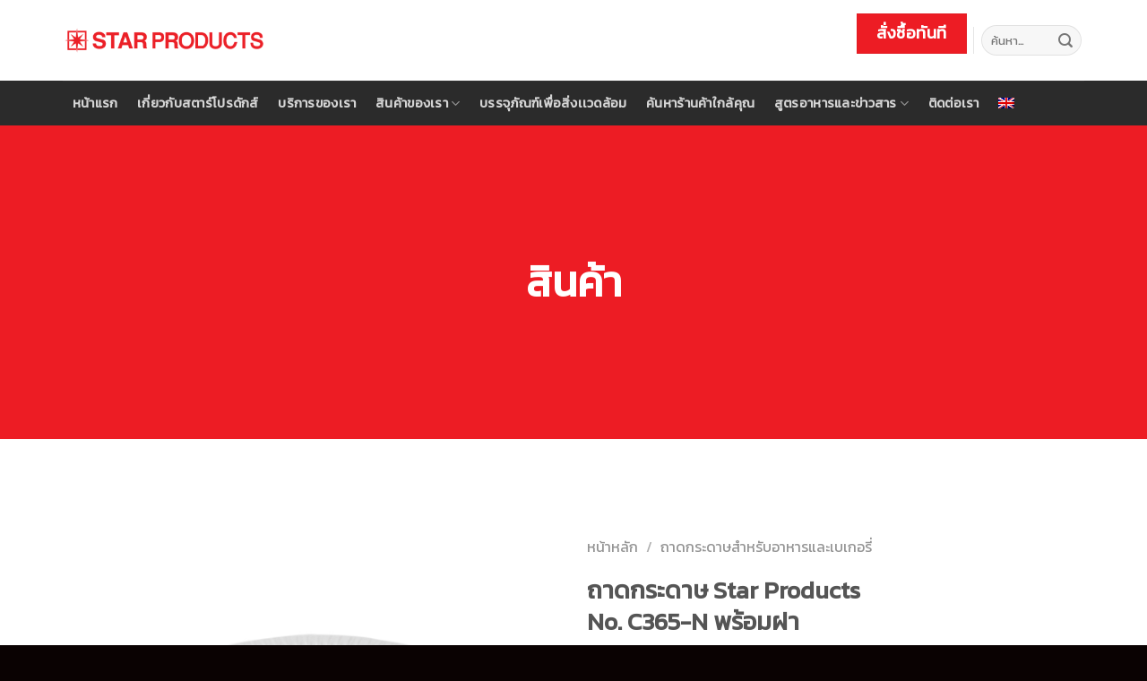

--- FILE ---
content_type: text/html; charset=UTF-8
request_url: https://www.alufoilstar.com/product/%E0%B8%96%E0%B8%B2%E0%B8%94%E0%B8%81%E0%B8%A3%E0%B8%B0%E0%B8%94%E0%B8%B2%E0%B8%A9-star-products-no-c365-n-%E0%B8%9E%E0%B8%A3%E0%B9%89%E0%B8%AD%E0%B8%A1%E0%B8%9D%E0%B8%B2/
body_size: 34334
content:
<!DOCTYPE html>
<!--[if IE 9 ]> <html lang="th" class="ie9 loading-site no-js"> <![endif]-->
<!--[if IE 8 ]> <html lang="th" class="ie8 loading-site no-js"> <![endif]-->
<!--[if (gte IE 9)|!(IE)]><!--><html lang="th" class="loading-site no-js"> <!--<![endif]-->
<head><meta charset="UTF-8" /><script>if(navigator.userAgent.match(/MSIE|Internet Explorer/i)||navigator.userAgent.match(/Trident\/7\..*?rv:11/i)){var href=document.location.href;if(!href.match(/[?&]nowprocket/)){if(href.indexOf("?")==-1){if(href.indexOf("#")==-1){document.location.href=href+"?nowprocket=1"}else{document.location.href=href.replace("#","?nowprocket=1#")}}else{if(href.indexOf("#")==-1){document.location.href=href+"&nowprocket=1"}else{document.location.href=href.replace("#","&nowprocket=1#")}}}}</script><script>class RocketLazyLoadScripts{constructor(){this.triggerEvents=["keydown","mousedown","mousemove","touchmove","touchstart","touchend","wheel"],this.userEventHandler=this._triggerListener.bind(this),this.touchStartHandler=this._onTouchStart.bind(this),this.touchMoveHandler=this._onTouchMove.bind(this),this.touchEndHandler=this._onTouchEnd.bind(this),this.clickHandler=this._onClick.bind(this),this.interceptedClicks=[],window.addEventListener("pageshow",(e=>{this.persisted=e.persisted})),window.addEventListener("DOMContentLoaded",(()=>{this._preconnect3rdParties()})),this.delayedScripts={normal:[],async:[],defer:[]},this.allJQueries=[]}_addUserInteractionListener(e){document.hidden?e._triggerListener():(this.triggerEvents.forEach((t=>window.addEventListener(t,e.userEventHandler,{passive:!0}))),window.addEventListener("touchstart",e.touchStartHandler,{passive:!0}),window.addEventListener("mousedown",e.touchStartHandler),document.addEventListener("visibilitychange",e.userEventHandler))}_removeUserInteractionListener(){this.triggerEvents.forEach((e=>window.removeEventListener(e,this.userEventHandler,{passive:!0}))),document.removeEventListener("visibilitychange",this.userEventHandler)}_onTouchStart(e){"HTML"!==e.target.tagName&&(window.addEventListener("touchend",this.touchEndHandler),window.addEventListener("mouseup",this.touchEndHandler),window.addEventListener("touchmove",this.touchMoveHandler,{passive:!0}),window.addEventListener("mousemove",this.touchMoveHandler),e.target.addEventListener("click",this.clickHandler),this._renameDOMAttribute(e.target,"onclick","rocket-onclick"))}_onTouchMove(e){window.removeEventListener("touchend",this.touchEndHandler),window.removeEventListener("mouseup",this.touchEndHandler),window.removeEventListener("touchmove",this.touchMoveHandler,{passive:!0}),window.removeEventListener("mousemove",this.touchMoveHandler),e.target.removeEventListener("click",this.clickHandler),this._renameDOMAttribute(e.target,"rocket-onclick","onclick")}_onTouchEnd(e){window.removeEventListener("touchend",this.touchEndHandler),window.removeEventListener("mouseup",this.touchEndHandler),window.removeEventListener("touchmove",this.touchMoveHandler,{passive:!0}),window.removeEventListener("mousemove",this.touchMoveHandler)}_onClick(e){e.target.removeEventListener("click",this.clickHandler),this._renameDOMAttribute(e.target,"rocket-onclick","onclick"),this.interceptedClicks.push(e),e.preventDefault(),e.stopPropagation(),e.stopImmediatePropagation()}_replayClicks(){window.removeEventListener("touchstart",this.touchStartHandler,{passive:!0}),window.removeEventListener("mousedown",this.touchStartHandler),this.interceptedClicks.forEach((e=>{e.target.dispatchEvent(new MouseEvent("click",{view:e.view,bubbles:!0,cancelable:!0}))}))}_renameDOMAttribute(e,t,n){e.hasAttribute&&e.hasAttribute(t)&&(event.target.setAttribute(n,event.target.getAttribute(t)),event.target.removeAttribute(t))}_triggerListener(){this._removeUserInteractionListener(this),"loading"===document.readyState?document.addEventListener("DOMContentLoaded",this._loadEverythingNow.bind(this)):this._loadEverythingNow()}_preconnect3rdParties(){let e=[];document.querySelectorAll("script[type=rocketlazyloadscript]").forEach((t=>{if(t.hasAttribute("src")){const n=new URL(t.src).origin;n!==location.origin&&e.push({src:n,crossOrigin:t.crossOrigin||"module"===t.getAttribute("data-rocket-type")})}})),e=[...new Map(e.map((e=>[JSON.stringify(e),e]))).values()],this._batchInjectResourceHints(e,"preconnect")}async _loadEverythingNow(){this.lastBreath=Date.now(),this._delayEventListeners(),this._delayJQueryReady(this),this._handleDocumentWrite(),this._registerAllDelayedScripts(),this._preloadAllScripts(),await this._loadScriptsFromList(this.delayedScripts.normal),await this._loadScriptsFromList(this.delayedScripts.defer),await this._loadScriptsFromList(this.delayedScripts.async);try{await this._triggerDOMContentLoaded(),await this._triggerWindowLoad()}catch(e){}window.dispatchEvent(new Event("rocket-allScriptsLoaded")),this._replayClicks()}_registerAllDelayedScripts(){document.querySelectorAll("script[type=rocketlazyloadscript]").forEach((e=>{e.hasAttribute("src")?e.hasAttribute("async")&&!1!==e.async?this.delayedScripts.async.push(e):e.hasAttribute("defer")&&!1!==e.defer||"module"===e.getAttribute("data-rocket-type")?this.delayedScripts.defer.push(e):this.delayedScripts.normal.push(e):this.delayedScripts.normal.push(e)}))}async _transformScript(e){return await this._littleBreath(),new Promise((t=>{const n=document.createElement("script");[...e.attributes].forEach((e=>{let t=e.nodeName;"type"!==t&&("data-rocket-type"===t&&(t="type"),n.setAttribute(t,e.nodeValue))})),e.hasAttribute("src")?(n.addEventListener("load",t),n.addEventListener("error",t)):(n.text=e.text,t());try{e.parentNode.replaceChild(n,e)}catch(e){t()}}))}async _loadScriptsFromList(e){const t=e.shift();return t?(await this._transformScript(t),this._loadScriptsFromList(e)):Promise.resolve()}_preloadAllScripts(){this._batchInjectResourceHints([...this.delayedScripts.normal,...this.delayedScripts.defer,...this.delayedScripts.async],"preload")}_batchInjectResourceHints(e,t){var n=document.createDocumentFragment();e.forEach((e=>{if(e.src){const i=document.createElement("link");i.href=e.src,i.rel=t,"preconnect"!==t&&(i.as="script"),e.getAttribute&&"module"===e.getAttribute("data-rocket-type")&&(i.crossOrigin=!0),e.crossOrigin&&(i.crossOrigin=e.crossOrigin),n.appendChild(i)}})),document.head.appendChild(n)}_delayEventListeners(){let e={};function t(t,n){!function(t){function n(n){return e[t].eventsToRewrite.indexOf(n)>=0?"rocket-"+n:n}e[t]||(e[t]={originalFunctions:{add:t.addEventListener,remove:t.removeEventListener},eventsToRewrite:[]},t.addEventListener=function(){arguments[0]=n(arguments[0]),e[t].originalFunctions.add.apply(t,arguments)},t.removeEventListener=function(){arguments[0]=n(arguments[0]),e[t].originalFunctions.remove.apply(t,arguments)})}(t),e[t].eventsToRewrite.push(n)}function n(e,t){let n=e[t];Object.defineProperty(e,t,{get:()=>n||function(){},set(i){e["rocket"+t]=n=i}})}t(document,"DOMContentLoaded"),t(window,"DOMContentLoaded"),t(window,"load"),t(window,"pageshow"),t(document,"readystatechange"),n(document,"onreadystatechange"),n(window,"onload"),n(window,"onpageshow")}_delayJQueryReady(e){let t=window.jQuery;Object.defineProperty(window,"jQuery",{get:()=>t,set(n){if(n&&n.fn&&!e.allJQueries.includes(n)){n.fn.ready=n.fn.init.prototype.ready=function(t){e.domReadyFired?t.bind(document)(n):document.addEventListener("rocket-DOMContentLoaded",(()=>t.bind(document)(n)))};const t=n.fn.on;n.fn.on=n.fn.init.prototype.on=function(){if(this[0]===window){function e(e){return e.split(" ").map((e=>"load"===e||0===e.indexOf("load.")?"rocket-jquery-load":e)).join(" ")}"string"==typeof arguments[0]||arguments[0]instanceof String?arguments[0]=e(arguments[0]):"object"==typeof arguments[0]&&Object.keys(arguments[0]).forEach((t=>{delete Object.assign(arguments[0],{[e(t)]:arguments[0][t]})[t]}))}return t.apply(this,arguments),this},e.allJQueries.push(n)}t=n}})}async _triggerDOMContentLoaded(){this.domReadyFired=!0,await this._littleBreath(),document.dispatchEvent(new Event("rocket-DOMContentLoaded")),await this._littleBreath(),window.dispatchEvent(new Event("rocket-DOMContentLoaded")),await this._littleBreath(),document.dispatchEvent(new Event("rocket-readystatechange")),await this._littleBreath(),document.rocketonreadystatechange&&document.rocketonreadystatechange()}async _triggerWindowLoad(){await this._littleBreath(),window.dispatchEvent(new Event("rocket-load")),await this._littleBreath(),window.rocketonload&&window.rocketonload(),await this._littleBreath(),this.allJQueries.forEach((e=>e(window).trigger("rocket-jquery-load"))),await this._littleBreath();const e=new Event("rocket-pageshow");e.persisted=this.persisted,window.dispatchEvent(e),await this._littleBreath(),window.rocketonpageshow&&window.rocketonpageshow({persisted:this.persisted})}_handleDocumentWrite(){const e=new Map;document.write=document.writeln=function(t){const n=document.currentScript,i=document.createRange(),r=n.parentElement;let o=e.get(n);void 0===o&&(o=n.nextSibling,e.set(n,o));const s=document.createDocumentFragment();i.setStart(s,0),s.appendChild(i.createContextualFragment(t)),r.insertBefore(s,o)}}async _littleBreath(){Date.now()-this.lastBreath>45&&(await this._requestAnimFrame(),this.lastBreath=Date.now())}async _requestAnimFrame(){return document.hidden?new Promise((e=>setTimeout(e))):new Promise((e=>requestAnimationFrame(e)))}static run(){const e=new RocketLazyLoadScripts;e._addUserInteractionListener(e)}}RocketLazyLoadScripts.run();</script>
	
	<link rel="profile" href="http://gmpg.org/xfn/11" />
	<link rel="pingback" href="https://www.alufoilstar.com/xmlrpc.php" />
<link href="https://fonts.googleapis.com/css?family=Kanit" rel="stylesheet">
	<script type="rocketlazyloadscript">(function(html){html.className = html.className.replace(/\bno-js\b/,'js')})(document.documentElement);</script>
<meta name='robots' content='index, follow, max-image-preview:large, max-snippet:-1, max-video-preview:-1' />
	<style>img:is([sizes="auto" i], [sizes^="auto," i]) { contain-intrinsic-size: 3000px 1500px }</style>
	<link rel="alternate" hreflang="en" href="https://www.alufoilstar.com/en/product/star-products-paper-trays-no-c365-n-with-plastic-pp-lids/" />
<link rel="alternate" hreflang="th" href="https://www.alufoilstar.com/product/%e0%b8%96%e0%b8%b2%e0%b8%94%e0%b8%81%e0%b8%a3%e0%b8%b0%e0%b8%94%e0%b8%b2%e0%b8%a9-star-products-no-c365-n-%e0%b8%9e%e0%b8%a3%e0%b9%89%e0%b8%ad%e0%b8%a1%e0%b8%9d%e0%b8%b2/" />
<link rel="alternate" hreflang="x-default" href="https://www.alufoilstar.com/product/%e0%b8%96%e0%b8%b2%e0%b8%94%e0%b8%81%e0%b8%a3%e0%b8%b0%e0%b8%94%e0%b8%b2%e0%b8%a9-star-products-no-c365-n-%e0%b8%9e%e0%b8%a3%e0%b9%89%e0%b8%ad%e0%b8%a1%e0%b8%9d%e0%b8%b2/" />
<meta name="viewport" content="width=device-width, initial-scale=1, maximum-scale=1" />
	<!-- This site is optimized with the Yoast SEO plugin v25.9 - https://yoast.com/wordpress/plugins/seo/ -->
	<title>ถาดกระดาษ Star Products  No. C365-N พร้อมฝา - alufoilstar</title>
	<meta name="description" content="ถาดกระดาษ กล่องอาหาร สตาร์โปรดักส์ C365 พร้อมฝา สีธรรมชาติ ปริมาตร 650 ml. ฟู้ดเกรด ปลอดภัย เข้าเตาอบได้ เข้าไมโครเวฟได้" />
	<link rel="canonical" href="https://www.alufoilstar.com/product/ถาดกระดาษ-star-products-no-c365-n-พร้อมฝา/" />
	<meta property="og:locale" content="th_TH" />
	<meta property="og:type" content="article" />
	<meta property="og:title" content="ถาดกระดาษ Star Products  No. C365-N พร้อมฝา - alufoilstar" />
	<meta property="og:description" content="ถาดกระดาษ กล่องอาหาร สตาร์โปรดักส์ C365 พร้อมฝา สีธรรมชาติ ปริมาตร 650 ml. ฟู้ดเกรด ปลอดภัย เข้าเตาอบได้ เข้าไมโครเวฟได้" />
	<meta property="og:url" content="https://www.alufoilstar.com/product/ถาดกระดาษ-star-products-no-c365-n-พร้อมฝา/" />
	<meta property="og:site_name" content="alufoilstar" />
	<meta property="article:modified_time" content="2021-12-15T09:33:19+00:00" />
	<meta property="og:image" content="https://www.alufoilstar.com/wp-content/uploads/2021/11/ถาดกระดาษ-กล่องอาหาร-Star-Products-C365-1.jpg" />
	<meta property="og:image:width" content="600" />
	<meta property="og:image:height" content="600" />
	<meta property="og:image:type" content="image/jpeg" />
	<meta name="twitter:card" content="summary_large_image" />
	<script type="application/ld+json" class="yoast-schema-graph">{"@context":"https://schema.org","@graph":[{"@type":"WebPage","@id":"https://www.alufoilstar.com/product/%e0%b8%96%e0%b8%b2%e0%b8%94%e0%b8%81%e0%b8%a3%e0%b8%b0%e0%b8%94%e0%b8%b2%e0%b8%a9-star-products-no-c365-n-%e0%b8%9e%e0%b8%a3%e0%b9%89%e0%b8%ad%e0%b8%a1%e0%b8%9d%e0%b8%b2/","url":"https://www.alufoilstar.com/product/%e0%b8%96%e0%b8%b2%e0%b8%94%e0%b8%81%e0%b8%a3%e0%b8%b0%e0%b8%94%e0%b8%b2%e0%b8%a9-star-products-no-c365-n-%e0%b8%9e%e0%b8%a3%e0%b9%89%e0%b8%ad%e0%b8%a1%e0%b8%9d%e0%b8%b2/","name":"ถาดกระดาษ Star Products No. C365-N พร้อมฝา - alufoilstar","isPartOf":{"@id":"https://www.alufoilstar.com/#website"},"primaryImageOfPage":{"@id":"https://www.alufoilstar.com/product/%e0%b8%96%e0%b8%b2%e0%b8%94%e0%b8%81%e0%b8%a3%e0%b8%b0%e0%b8%94%e0%b8%b2%e0%b8%a9-star-products-no-c365-n-%e0%b8%9e%e0%b8%a3%e0%b9%89%e0%b8%ad%e0%b8%a1%e0%b8%9d%e0%b8%b2/#primaryimage"},"image":{"@id":"https://www.alufoilstar.com/product/%e0%b8%96%e0%b8%b2%e0%b8%94%e0%b8%81%e0%b8%a3%e0%b8%b0%e0%b8%94%e0%b8%b2%e0%b8%a9-star-products-no-c365-n-%e0%b8%9e%e0%b8%a3%e0%b9%89%e0%b8%ad%e0%b8%a1%e0%b8%9d%e0%b8%b2/#primaryimage"},"thumbnailUrl":"https://www.alufoilstar.com/wp-content/uploads/2021/11/ถาดกระดาษ-กล่องอาหาร-Star-Products-C365-1.jpg","datePublished":"2021-11-08T04:23:56+00:00","dateModified":"2021-12-15T09:33:19+00:00","description":"ถาดกระดาษ กล่องอาหาร สตาร์โปรดักส์ C365 พร้อมฝา สีธรรมชาติ ปริมาตร 650 ml. ฟู้ดเกรด ปลอดภัย เข้าเตาอบได้ เข้าไมโครเวฟได้","breadcrumb":{"@id":"https://www.alufoilstar.com/product/%e0%b8%96%e0%b8%b2%e0%b8%94%e0%b8%81%e0%b8%a3%e0%b8%b0%e0%b8%94%e0%b8%b2%e0%b8%a9-star-products-no-c365-n-%e0%b8%9e%e0%b8%a3%e0%b9%89%e0%b8%ad%e0%b8%a1%e0%b8%9d%e0%b8%b2/#breadcrumb"},"inLanguage":"th","potentialAction":[{"@type":"ReadAction","target":["https://www.alufoilstar.com/product/%e0%b8%96%e0%b8%b2%e0%b8%94%e0%b8%81%e0%b8%a3%e0%b8%b0%e0%b8%94%e0%b8%b2%e0%b8%a9-star-products-no-c365-n-%e0%b8%9e%e0%b8%a3%e0%b9%89%e0%b8%ad%e0%b8%a1%e0%b8%9d%e0%b8%b2/"]}]},{"@type":"ImageObject","inLanguage":"th","@id":"https://www.alufoilstar.com/product/%e0%b8%96%e0%b8%b2%e0%b8%94%e0%b8%81%e0%b8%a3%e0%b8%b0%e0%b8%94%e0%b8%b2%e0%b8%a9-star-products-no-c365-n-%e0%b8%9e%e0%b8%a3%e0%b9%89%e0%b8%ad%e0%b8%a1%e0%b8%9d%e0%b8%b2/#primaryimage","url":"https://www.alufoilstar.com/wp-content/uploads/2021/11/ถาดกระดาษ-กล่องอาหาร-Star-Products-C365-1.jpg","contentUrl":"https://www.alufoilstar.com/wp-content/uploads/2021/11/ถาดกระดาษ-กล่องอาหาร-Star-Products-C365-1.jpg","width":600,"height":600},{"@type":"BreadcrumbList","@id":"https://www.alufoilstar.com/product/%e0%b8%96%e0%b8%b2%e0%b8%94%e0%b8%81%e0%b8%a3%e0%b8%b0%e0%b8%94%e0%b8%b2%e0%b8%a9-star-products-no-c365-n-%e0%b8%9e%e0%b8%a3%e0%b9%89%e0%b8%ad%e0%b8%a1%e0%b8%9d%e0%b8%b2/#breadcrumb","itemListElement":[{"@type":"ListItem","position":1,"name":"Home","item":"https://www.alufoilstar.com/"},{"@type":"ListItem","position":2,"name":"สินค้า","item":"https://www.alufoilstar.com/shop/"},{"@type":"ListItem","position":3,"name":"ถาดกระดาษ Star Products No. C365-N พร้อมฝา"}]},{"@type":"WebSite","@id":"https://www.alufoilstar.com/#website","url":"https://www.alufoilstar.com/","name":"alufoilstar","description":"","potentialAction":[{"@type":"SearchAction","target":{"@type":"EntryPoint","urlTemplate":"https://www.alufoilstar.com/?s={search_term_string}"},"query-input":{"@type":"PropertyValueSpecification","valueRequired":true,"valueName":"search_term_string"}}],"inLanguage":"th"}]}</script>
	<!-- / Yoast SEO plugin. -->


<link rel='dns-prefetch' href='//www.googletagmanager.com' />
<link rel='dns-prefetch' href='//fonts.googleapis.com' />
<link rel="alternate" type="application/rss+xml" title="alufoilstar &raquo; ฟีด" href="https://www.alufoilstar.com/feed/" />
<script type="rocketlazyloadscript" data-rocket-type="text/javascript">
/* <![CDATA[ */
window._wpemojiSettings = {"baseUrl":"https:\/\/s.w.org\/images\/core\/emoji\/16.0.1\/72x72\/","ext":".png","svgUrl":"https:\/\/s.w.org\/images\/core\/emoji\/16.0.1\/svg\/","svgExt":".svg","source":{"concatemoji":"https:\/\/www.alufoilstar.com\/wp-includes\/js\/wp-emoji-release.min.js?ver=6.8.2"}};
/*! This file is auto-generated */
!function(s,n){var o,i,e;function c(e){try{var t={supportTests:e,timestamp:(new Date).valueOf()};sessionStorage.setItem(o,JSON.stringify(t))}catch(e){}}function p(e,t,n){e.clearRect(0,0,e.canvas.width,e.canvas.height),e.fillText(t,0,0);var t=new Uint32Array(e.getImageData(0,0,e.canvas.width,e.canvas.height).data),a=(e.clearRect(0,0,e.canvas.width,e.canvas.height),e.fillText(n,0,0),new Uint32Array(e.getImageData(0,0,e.canvas.width,e.canvas.height).data));return t.every(function(e,t){return e===a[t]})}function u(e,t){e.clearRect(0,0,e.canvas.width,e.canvas.height),e.fillText(t,0,0);for(var n=e.getImageData(16,16,1,1),a=0;a<n.data.length;a++)if(0!==n.data[a])return!1;return!0}function f(e,t,n,a){switch(t){case"flag":return n(e,"\ud83c\udff3\ufe0f\u200d\u26a7\ufe0f","\ud83c\udff3\ufe0f\u200b\u26a7\ufe0f")?!1:!n(e,"\ud83c\udde8\ud83c\uddf6","\ud83c\udde8\u200b\ud83c\uddf6")&&!n(e,"\ud83c\udff4\udb40\udc67\udb40\udc62\udb40\udc65\udb40\udc6e\udb40\udc67\udb40\udc7f","\ud83c\udff4\u200b\udb40\udc67\u200b\udb40\udc62\u200b\udb40\udc65\u200b\udb40\udc6e\u200b\udb40\udc67\u200b\udb40\udc7f");case"emoji":return!a(e,"\ud83e\udedf")}return!1}function g(e,t,n,a){var r="undefined"!=typeof WorkerGlobalScope&&self instanceof WorkerGlobalScope?new OffscreenCanvas(300,150):s.createElement("canvas"),o=r.getContext("2d",{willReadFrequently:!0}),i=(o.textBaseline="top",o.font="600 32px Arial",{});return e.forEach(function(e){i[e]=t(o,e,n,a)}),i}function t(e){var t=s.createElement("script");t.src=e,t.defer=!0,s.head.appendChild(t)}"undefined"!=typeof Promise&&(o="wpEmojiSettingsSupports",i=["flag","emoji"],n.supports={everything:!0,everythingExceptFlag:!0},e=new Promise(function(e){s.addEventListener("DOMContentLoaded",e,{once:!0})}),new Promise(function(t){var n=function(){try{var e=JSON.parse(sessionStorage.getItem(o));if("object"==typeof e&&"number"==typeof e.timestamp&&(new Date).valueOf()<e.timestamp+604800&&"object"==typeof e.supportTests)return e.supportTests}catch(e){}return null}();if(!n){if("undefined"!=typeof Worker&&"undefined"!=typeof OffscreenCanvas&&"undefined"!=typeof URL&&URL.createObjectURL&&"undefined"!=typeof Blob)try{var e="postMessage("+g.toString()+"("+[JSON.stringify(i),f.toString(),p.toString(),u.toString()].join(",")+"));",a=new Blob([e],{type:"text/javascript"}),r=new Worker(URL.createObjectURL(a),{name:"wpTestEmojiSupports"});return void(r.onmessage=function(e){c(n=e.data),r.terminate(),t(n)})}catch(e){}c(n=g(i,f,p,u))}t(n)}).then(function(e){for(var t in e)n.supports[t]=e[t],n.supports.everything=n.supports.everything&&n.supports[t],"flag"!==t&&(n.supports.everythingExceptFlag=n.supports.everythingExceptFlag&&n.supports[t]);n.supports.everythingExceptFlag=n.supports.everythingExceptFlag&&!n.supports.flag,n.DOMReady=!1,n.readyCallback=function(){n.DOMReady=!0}}).then(function(){return e}).then(function(){var e;n.supports.everything||(n.readyCallback(),(e=n.source||{}).concatemoji?t(e.concatemoji):e.wpemoji&&e.twemoji&&(t(e.twemoji),t(e.wpemoji)))}))}((window,document),window._wpemojiSettings);
/* ]]> */
</script>
<link data-minify="1" rel='stylesheet' id='pt-cv-public-style-css' href='https://www.alufoilstar.com/wp-content/cache/min/1/wp-content/plugins/content-views-query-and-display-post-page/public/assets/css/cv.css?ver=1667453735' type='text/css' media='all' />
<link rel='stylesheet' id='pt-cv-public-pro-style-css' href='https://www.alufoilstar.com/wp-content/plugins/pt-content-views-pro/public/assets/css/cvpro.min.css?ver=5.8.4.1.1' type='text/css' media='all' />
<style id='wp-emoji-styles-inline-css' type='text/css'>

	img.wp-smiley, img.emoji {
		display: inline !important;
		border: none !important;
		box-shadow: none !important;
		height: 1em !important;
		width: 1em !important;
		margin: 0 0.07em !important;
		vertical-align: -0.1em !important;
		background: none !important;
		padding: 0 !important;
	}
</style>
<style id='wp-block-library-inline-css' type='text/css'>
:root{--wp-admin-theme-color:#007cba;--wp-admin-theme-color--rgb:0,124,186;--wp-admin-theme-color-darker-10:#006ba1;--wp-admin-theme-color-darker-10--rgb:0,107,161;--wp-admin-theme-color-darker-20:#005a87;--wp-admin-theme-color-darker-20--rgb:0,90,135;--wp-admin-border-width-focus:2px;--wp-block-synced-color:#7a00df;--wp-block-synced-color--rgb:122,0,223;--wp-bound-block-color:var(--wp-block-synced-color)}@media (min-resolution:192dpi){:root{--wp-admin-border-width-focus:1.5px}}.wp-element-button{cursor:pointer}:root{--wp--preset--font-size--normal:16px;--wp--preset--font-size--huge:42px}:root .has-very-light-gray-background-color{background-color:#eee}:root .has-very-dark-gray-background-color{background-color:#313131}:root .has-very-light-gray-color{color:#eee}:root .has-very-dark-gray-color{color:#313131}:root .has-vivid-green-cyan-to-vivid-cyan-blue-gradient-background{background:linear-gradient(135deg,#00d084,#0693e3)}:root .has-purple-crush-gradient-background{background:linear-gradient(135deg,#34e2e4,#4721fb 50%,#ab1dfe)}:root .has-hazy-dawn-gradient-background{background:linear-gradient(135deg,#faaca8,#dad0ec)}:root .has-subdued-olive-gradient-background{background:linear-gradient(135deg,#fafae1,#67a671)}:root .has-atomic-cream-gradient-background{background:linear-gradient(135deg,#fdd79a,#004a59)}:root .has-nightshade-gradient-background{background:linear-gradient(135deg,#330968,#31cdcf)}:root .has-midnight-gradient-background{background:linear-gradient(135deg,#020381,#2874fc)}.has-regular-font-size{font-size:1em}.has-larger-font-size{font-size:2.625em}.has-normal-font-size{font-size:var(--wp--preset--font-size--normal)}.has-huge-font-size{font-size:var(--wp--preset--font-size--huge)}.has-text-align-center{text-align:center}.has-text-align-left{text-align:left}.has-text-align-right{text-align:right}#end-resizable-editor-section{display:none}.aligncenter{clear:both}.items-justified-left{justify-content:flex-start}.items-justified-center{justify-content:center}.items-justified-right{justify-content:flex-end}.items-justified-space-between{justify-content:space-between}.screen-reader-text{border:0;clip-path:inset(50%);height:1px;margin:-1px;overflow:hidden;padding:0;position:absolute;width:1px;word-wrap:normal!important}.screen-reader-text:focus{background-color:#ddd;clip-path:none;color:#444;display:block;font-size:1em;height:auto;left:5px;line-height:normal;padding:15px 23px 14px;text-decoration:none;top:5px;width:auto;z-index:100000}html :where(.has-border-color){border-style:solid}html :where([style*=border-top-color]){border-top-style:solid}html :where([style*=border-right-color]){border-right-style:solid}html :where([style*=border-bottom-color]){border-bottom-style:solid}html :where([style*=border-left-color]){border-left-style:solid}html :where([style*=border-width]){border-style:solid}html :where([style*=border-top-width]){border-top-style:solid}html :where([style*=border-right-width]){border-right-style:solid}html :where([style*=border-bottom-width]){border-bottom-style:solid}html :where([style*=border-left-width]){border-left-style:solid}html :where(img[class*=wp-image-]){height:auto;max-width:100%}:where(figure){margin:0 0 1em}html :where(.is-position-sticky){--wp-admin--admin-bar--position-offset:var(--wp-admin--admin-bar--height,0px)}@media screen and (max-width:600px){html :where(.is-position-sticky){--wp-admin--admin-bar--position-offset:0px}}
</style>
<style id='classic-theme-styles-inline-css' type='text/css'>
/*! This file is auto-generated */
.wp-block-button__link{color:#fff;background-color:#32373c;border-radius:9999px;box-shadow:none;text-decoration:none;padding:calc(.667em + 2px) calc(1.333em + 2px);font-size:1.125em}.wp-block-file__button{background:#32373c;color:#fff;text-decoration:none}
</style>
<link data-minify="1" rel='stylesheet' id='contact-form-7-css' href='https://www.alufoilstar.com/wp-content/cache/min/1/wp-content/plugins/contact-form-7/includes/css/styles.css?ver=1667453735' type='text/css' media='all' />
<link rel='stylesheet' id='cookie-notice-front-css' href='https://www.alufoilstar.com/wp-content/plugins/cookie-notice/css/front.min.css?ver=2.5.7' type='text/css' media='all' />
<link rel='stylesheet' id='photoswipe-css' href='https://www.alufoilstar.com/wp-content/plugins/woocommerce/assets/css/photoswipe/photoswipe.min.css?ver=10.1.2' type='text/css' media='all' />
<link rel='stylesheet' id='photoswipe-default-skin-css' href='https://www.alufoilstar.com/wp-content/plugins/woocommerce/assets/css/photoswipe/default-skin/default-skin.min.css?ver=10.1.2' type='text/css' media='all' />
<style id='woocommerce-inline-inline-css' type='text/css'>
.woocommerce form .form-row .required { visibility: visible; }
</style>
<link data-minify="1" rel='stylesheet' id='wpsl-styles-css' href='https://www.alufoilstar.com/wp-content/cache/min/1/wp-content/plugins/wp-store-locator/css/styles.min.css?ver=1667453735' type='text/css' media='all' />
<link rel='stylesheet' id='wpml-menu-item-0-css' href='https://www.alufoilstar.com/wp-content/plugins/sitepress-multilingual-cms/templates/language-switchers/menu-item/style.min.css?ver=1' type='text/css' media='all' />
<link data-minify="1" rel='stylesheet' id='brands-styles-css' href='https://www.alufoilstar.com/wp-content/cache/min/1/wp-content/plugins/woocommerce/assets/css/brands.css?ver=1757505048' type='text/css' media='all' />
<link data-minify="1" rel='stylesheet' id='flatsome-main-css' href='https://www.alufoilstar.com/wp-content/cache/min/1/wp-content/themes/flatsome/assets/css/flatsome.css?ver=1667453735' type='text/css' media='all' />
<style id='flatsome-main-inline-css' type='text/css'>
@font-face {
				font-family: "fl-icons";
				font-display: block;
				src: url(https://www.alufoilstar.com/wp-content/themes/flatsome/assets/css/icons/fl-icons.eot?v=3.14.3);
				src:
					url(https://www.alufoilstar.com/wp-content/themes/flatsome/assets/css/icons/fl-icons.eot#iefix?v=3.14.3) format("embedded-opentype"),
					url(https://www.alufoilstar.com/wp-content/themes/flatsome/assets/css/icons/fl-icons.woff2?v=3.14.3) format("woff2"),
					url(https://www.alufoilstar.com/wp-content/themes/flatsome/assets/css/icons/fl-icons.ttf?v=3.14.3) format("truetype"),
					url(https://www.alufoilstar.com/wp-content/themes/flatsome/assets/css/icons/fl-icons.woff?v=3.14.3) format("woff"),
					url(https://www.alufoilstar.com/wp-content/themes/flatsome/assets/css/icons/fl-icons.svg?v=3.14.3#fl-icons) format("svg");
			}
</style>
<link data-minify="1" rel='stylesheet' id='flatsome-shop-css' href='https://www.alufoilstar.com/wp-content/cache/min/1/wp-content/themes/flatsome/assets/css/flatsome-shop.css?ver=1667453735' type='text/css' media='all' />
<link rel='stylesheet' id='flatsome-style-css' href='https://www.alufoilstar.com/wp-content/themes/flatsome/style.css?ver=3.14.3' type='text/css' media='all' />
<link rel='stylesheet' id='mystickyelements-google-fonts-css' href='https://fonts.googleapis.com/css?family=Poppins%3A400%2C500%2C600%2C700&#038;ver=2.2.9' type='text/css' media='all' />
<link data-minify="1" rel='stylesheet' id='font-awesome-css-css' href='https://www.alufoilstar.com/wp-content/cache/min/1/wp-content/plugins/mystickyelements-pro/css/font-awesome.min.css?ver=1667453735' type='text/css' media='all' />
<link data-minify="1" rel='stylesheet' id='mystickyelements-front-css-css' href='https://www.alufoilstar.com/wp-content/cache/min/1/wp-content/plugins/mystickyelements-pro/css/mystickyelements-front.min.css?ver=1667453736' type='text/css' media='all' />
<link data-minify="1" rel='stylesheet' id='intl-tel-input-css' href='https://www.alufoilstar.com/wp-content/cache/min/1/wp-content/plugins/mystickyelements-pro/intl-tel-input-src/build/css/intlTelInput.css?ver=1667453736' type='text/css' media='all' />
<link rel='stylesheet' id='flatsome-googlefonts-css' href='//fonts.googleapis.com/css?family=Lato%3Aregular%2C700%2C400%2C700%7CDancing+Script%3Aregular%2C400&#038;display=swap&#038;ver=3.9' type='text/css' media='all' />
<script type="rocketlazyloadscript" data-rocket-type="text/javascript">
            window._nslDOMReady = (function () {
                const executedCallbacks = new Set();
            
                return function (callback) {
                    /**
                    * Third parties might dispatch DOMContentLoaded events, so we need to ensure that we only run our callback once!
                    */
                    if (executedCallbacks.has(callback)) return;
            
                    const wrappedCallback = function () {
                        if (executedCallbacks.has(callback)) return;
                        executedCallbacks.add(callback);
                        callback();
                    };
            
                    if (document.readyState === "complete" || document.readyState === "interactive") {
                        wrappedCallback();
                    } else {
                        document.addEventListener("DOMContentLoaded", wrappedCallback);
                    }
                };
            })();
        </script><script type="text/javascript" src="https://www.alufoilstar.com/wp-includes/js/jquery/jquery.min.js?ver=3.7.1" id="jquery-core-js"></script>
<script type="rocketlazyloadscript" data-rocket-type="text/javascript" src="https://www.alufoilstar.com/wp-includes/js/jquery/jquery-migrate.min.js?ver=3.4.1" id="jquery-migrate-js"></script>
<script type="rocketlazyloadscript" data-rocket-type="text/javascript" id="cookie-notice-front-js-before">
/* <![CDATA[ */
var cnArgs = {"ajaxUrl":"https:\/\/www.alufoilstar.com\/wp-admin\/admin-ajax.php","nonce":"ce7b2ddec9","hideEffect":"fade","position":"bottom","onScroll":false,"onScrollOffset":100,"onClick":false,"cookieName":"cookie_notice_accepted","cookieTime":2592000,"cookieTimeRejected":2592000,"globalCookie":false,"redirection":false,"cache":true,"revokeCookies":false,"revokeCookiesOpt":"automatic"};
/* ]]> */
</script>
<script type="rocketlazyloadscript" data-rocket-type="text/javascript" src="https://www.alufoilstar.com/wp-content/plugins/cookie-notice/js/front.min.js?ver=2.5.7" id="cookie-notice-front-js" defer></script>
<script type="rocketlazyloadscript" data-rocket-type="text/javascript" src="https://www.alufoilstar.com/wp-content/plugins/woocommerce/assets/js/jquery-blockui/jquery.blockUI.min.js?ver=2.7.0-wc.10.1.2" id="jquery-blockui-js" defer="defer" data-wp-strategy="defer"></script>
<script type="text/javascript" id="wc-add-to-cart-js-extra">
/* <![CDATA[ */
var wc_add_to_cart_params = {"ajax_url":"\/wp-admin\/admin-ajax.php","wc_ajax_url":"\/?wc-ajax=%%endpoint%%","i18n_view_cart":"\u0e14\u0e39\u0e15\u0e30\u0e01\u0e23\u0e49\u0e32\u0e2a\u0e34\u0e19\u0e04\u0e49\u0e32","cart_url":"https:\/\/www.alufoilstar.com","is_cart":"","cart_redirect_after_add":"no"};
/* ]]> */
</script>
<script type="rocketlazyloadscript" data-rocket-type="text/javascript" src="https://www.alufoilstar.com/wp-content/plugins/woocommerce/assets/js/frontend/add-to-cart.min.js?ver=10.1.2" id="wc-add-to-cart-js" defer="defer" data-wp-strategy="defer"></script>
<script type="text/javascript" src="https://www.alufoilstar.com/wp-content/plugins/woocommerce/assets/js/photoswipe/photoswipe.min.js?ver=4.1.1-wc.10.1.2" id="photoswipe-js" defer="defer" data-wp-strategy="defer"></script>
<script type="text/javascript" src="https://www.alufoilstar.com/wp-content/plugins/woocommerce/assets/js/photoswipe/photoswipe-ui-default.min.js?ver=4.1.1-wc.10.1.2" id="photoswipe-ui-default-js" defer="defer" data-wp-strategy="defer"></script>
<script type="text/javascript" id="wc-single-product-js-extra">
/* <![CDATA[ */
var wc_single_product_params = {"i18n_required_rating_text":"\u0e01\u0e23\u0e38\u0e13\u0e32\u0e40\u0e25\u0e37\u0e2d\u0e01\u0e23\u0e30\u0e14\u0e31\u0e1a","i18n_rating_options":["1 of 5 stars","2 of 5 stars","3 of 5 stars","4 of 5 stars","5 of 5 stars"],"i18n_product_gallery_trigger_text":"View full-screen image gallery","review_rating_required":"yes","flexslider":{"rtl":false,"animation":"slide","smoothHeight":true,"directionNav":false,"controlNav":"thumbnails","slideshow":false,"animationSpeed":500,"animationLoop":false,"allowOneSlide":false},"zoom_enabled":"","zoom_options":[],"photoswipe_enabled":"1","photoswipe_options":{"shareEl":false,"closeOnScroll":false,"history":false,"hideAnimationDuration":0,"showAnimationDuration":0},"flexslider_enabled":""};
/* ]]> */
</script>
<script type="text/javascript" src="https://www.alufoilstar.com/wp-content/plugins/woocommerce/assets/js/frontend/single-product.min.js?ver=10.1.2" id="wc-single-product-js" defer="defer" data-wp-strategy="defer"></script>
<script type="rocketlazyloadscript" data-rocket-type="text/javascript" src="https://www.alufoilstar.com/wp-content/plugins/woocommerce/assets/js/js-cookie/js.cookie.min.js?ver=2.1.4-wc.10.1.2" id="js-cookie-js" defer="defer" data-wp-strategy="defer"></script>
<script type="text/javascript" id="woocommerce-js-extra">
/* <![CDATA[ */
var woocommerce_params = {"ajax_url":"\/wp-admin\/admin-ajax.php","wc_ajax_url":"\/?wc-ajax=%%endpoint%%","i18n_password_show":"Show password","i18n_password_hide":"Hide password"};
/* ]]> */
</script>
<script type="rocketlazyloadscript" data-rocket-type="text/javascript" src="https://www.alufoilstar.com/wp-content/plugins/woocommerce/assets/js/frontend/woocommerce.min.js?ver=10.1.2" id="woocommerce-js" defer="defer" data-wp-strategy="defer"></script>

<!-- Google tag (gtag.js) snippet added by Site Kit -->
<!-- Google Analytics snippet added by Site Kit -->
<script type="rocketlazyloadscript" data-rocket-type="text/javascript" src="https://www.googletagmanager.com/gtag/js?id=G-EZ53S9XM4V" id="google_gtagjs-js" async></script>
<script type="rocketlazyloadscript" data-rocket-type="text/javascript" id="google_gtagjs-js-after">
/* <![CDATA[ */
window.dataLayer = window.dataLayer || [];function gtag(){dataLayer.push(arguments);}
gtag("set","linker",{"domains":["www.alufoilstar.com"]});
gtag("js", new Date());
gtag("set", "developer_id.dZTNiMT", true);
gtag("config", "G-EZ53S9XM4V");
/* ]]> */
</script>
<link rel="https://api.w.org/" href="https://www.alufoilstar.com/wp-json/" /><link rel="alternate" title="JSON" type="application/json" href="https://www.alufoilstar.com/wp-json/wp/v2/product/1983" /><link rel="EditURI" type="application/rsd+xml" title="RSD" href="https://www.alufoilstar.com/xmlrpc.php?rsd" />
<meta name="generator" content="WordPress 6.8.2" />
<meta name="generator" content="WooCommerce 10.1.2" />
<link rel='shortlink' href='https://www.alufoilstar.com/?p=1983' />
<link rel="alternate" title="oEmbed (JSON)" type="application/json+oembed" href="https://www.alufoilstar.com/wp-json/oembed/1.0/embed?url=https%3A%2F%2Fwww.alufoilstar.com%2Fproduct%2F%25e0%25b8%2596%25e0%25b8%25b2%25e0%25b8%2594%25e0%25b8%2581%25e0%25b8%25a3%25e0%25b8%25b0%25e0%25b8%2594%25e0%25b8%25b2%25e0%25b8%25a9-star-products-no-c365-n-%25e0%25b8%259e%25e0%25b8%25a3%25e0%25b9%2589%25e0%25b8%25ad%25e0%25b8%25a1%25e0%25b8%259d%25e0%25b8%25b2%2F" />
<link rel="alternate" title="oEmbed (XML)" type="text/xml+oembed" href="https://www.alufoilstar.com/wp-json/oembed/1.0/embed?url=https%3A%2F%2Fwww.alufoilstar.com%2Fproduct%2F%25e0%25b8%2596%25e0%25b8%25b2%25e0%25b8%2594%25e0%25b8%2581%25e0%25b8%25a3%25e0%25b8%25b0%25e0%25b8%2594%25e0%25b8%25b2%25e0%25b8%25a9-star-products-no-c365-n-%25e0%25b8%259e%25e0%25b8%25a3%25e0%25b9%2589%25e0%25b8%25ad%25e0%25b8%25a1%25e0%25b8%259d%25e0%25b8%25b2%2F&#038;format=xml" />
<meta name="generator" content="WPML ver:4.8.1 stt:1,52;" />

		<!-- GA Google Analytics @ https://m0n.co/ga -->
		<script type="rocketlazyloadscript" async src="https://www.googletagmanager.com/gtag/js?id=G-TEL6XW3V17"></script>
		<script type="rocketlazyloadscript">
			window.dataLayer = window.dataLayer || [];
			function gtag(){dataLayer.push(arguments);}
			gtag('js', new Date());
			gtag('config', 'G-TEL6XW3V17');
		</script>

	<meta name="generator" content="Site Kit by Google 1.161.0" /><script type="rocketlazyloadscript" data-rocket-type='text/javascript'>
							SG_POPUPS_QUEUE = [];
							SG_POPUP_DATA = [];
							SG_APP_POPUP_URL = 'https://www.alufoilstar.com/wp-content/plugins/popup-builder-silver';
							SG_POPUP_VERSION='3.39_2;';
							
							function sgAddEvent(element, eventName, fn) {
								if (element.addEventListener)
									element.addEventListener(eventName, fn, false);
								else if (element.attachEvent)
									element.attachEvent('on' + eventName, fn);
							}
						</script><script type="rocketlazyloadscript" data-rocket-type="text/javascript">SG_POPUPS_QUEUE = [];</script><style>.bg{opacity: 0; transition: opacity 1s; -webkit-transition: opacity 1s;} .bg-loaded{opacity: 1;}</style><!--[if IE]><link rel="stylesheet" type="text/css" href="https://www.alufoilstar.com/wp-content/themes/flatsome/assets/css/ie-fallback.css"><script src="//cdnjs.cloudflare.com/ajax/libs/html5shiv/3.6.1/html5shiv.js"></script><script>var head = document.getElementsByTagName('head')[0],style = document.createElement('style');style.type = 'text/css';style.styleSheet.cssText = ':before,:after{content:none !important';head.appendChild(style);setTimeout(function(){head.removeChild(style);}, 0);</script><script src="https://www.alufoilstar.com/wp-content/themes/flatsome/assets/libs/ie-flexibility.js"></script><![endif]--><!-- Global site tag (gtag.js) - Google Analytics -->
<script type="rocketlazyloadscript" async src="https://www.googletagmanager.com/gtag/js?id=UA-221744013-1"></script>
<script type="rocketlazyloadscript">
  window.dataLayer = window.dataLayer || [];
  function gtag(){dataLayer.push(arguments);}
  gtag('js', new Date());

  gtag('config', 'UA-221744013-1');
</script>
	<noscript><style>.woocommerce-product-gallery{ opacity: 1 !important; }</style></noscript>
	<link rel="icon" href="https://www.alufoilstar.com/wp-content/uploads/2021/10/cropped-cropped-logo-starproduct-02-32x32.png" sizes="32x32" />
<link rel="icon" href="https://www.alufoilstar.com/wp-content/uploads/2021/10/cropped-cropped-logo-starproduct-02-192x192.png" sizes="192x192" />
<link rel="apple-touch-icon" href="https://www.alufoilstar.com/wp-content/uploads/2021/10/cropped-cropped-logo-starproduct-02-180x180.png" />
<meta name="msapplication-TileImage" content="https://www.alufoilstar.com/wp-content/uploads/2021/10/cropped-cropped-logo-starproduct-02-270x270.png" />
<style id="custom-css" type="text/css">:root {--primary-color: #ed1c24;}.full-width .ubermenu-nav, .container, .row{max-width: 1170px}.row.row-collapse{max-width: 1140px}.row.row-small{max-width: 1162.5px}.row.row-large{max-width: 1200px}.header-main{height: 90px}#logo img{max-height: 90px}#logo{width:227px;}.header-bottom{min-height: 43px}.header-top{min-height: 30px}.transparent .header-main{height: 30px}.transparent #logo img{max-height: 30px}.has-transparent + .page-title:first-of-type,.has-transparent + #main > .page-title,.has-transparent + #main > div > .page-title,.has-transparent + #main .page-header-wrapper:first-of-type .page-title{padding-top: 110px;}.header.show-on-scroll,.stuck .header-main{height:70px!important}.stuck #logo img{max-height: 70px!important}.search-form{ width: 36%;}.header-bg-color, .header-wrapper {background-color: rgba(255,255,255,0.9)}.header-bottom {background-color: #2b2b2b}.header-main .nav > li > a{line-height: 16px }.stuck .header-main .nav > li > a{line-height: 50px }.header-bottom-nav > li > a{line-height: 50px }@media (max-width: 549px) {.header-main{height: 70px}#logo img{max-height: 70px}}.nav-dropdown{font-size:100%}.nav-dropdown-has-arrow li.has-dropdown:after{border-bottom-color: #2b2b2b;}.nav .nav-dropdown{background-color: #2b2b2b}.header-top{background-color:#2b2b2b!important;}/* Color */.accordion-title.active, .has-icon-bg .icon .icon-inner,.logo a, .primary.is-underline, .primary.is-link, .badge-outline .badge-inner, .nav-outline > li.active> a,.nav-outline >li.active > a, .cart-icon strong,[data-color='primary'], .is-outline.primary{color: #ed1c24;}/* Color !important */[data-text-color="primary"]{color: #ed1c24!important;}/* Background Color */[data-text-bg="primary"]{background-color: #ed1c24;}/* Background */.scroll-to-bullets a,.featured-title, .label-new.menu-item > a:after, .nav-pagination > li > .current,.nav-pagination > li > span:hover,.nav-pagination > li > a:hover,.has-hover:hover .badge-outline .badge-inner,button[type="submit"], .button.wc-forward:not(.checkout):not(.checkout-button), .button.submit-button, .button.primary:not(.is-outline),.featured-table .title,.is-outline:hover, .has-icon:hover .icon-label,.nav-dropdown-bold .nav-column li > a:hover, .nav-dropdown.nav-dropdown-bold > li > a:hover, .nav-dropdown-bold.dark .nav-column li > a:hover, .nav-dropdown.nav-dropdown-bold.dark > li > a:hover, .is-outline:hover, .tagcloud a:hover,.grid-tools a, input[type='submit']:not(.is-form), .box-badge:hover .box-text, input.button.alt,.nav-box > li > a:hover,.nav-box > li.active > a,.nav-pills > li.active > a ,.current-dropdown .cart-icon strong, .cart-icon:hover strong, .nav-line-bottom > li > a:before, .nav-line-grow > li > a:before, .nav-line > li > a:before,.banner, .header-top, .slider-nav-circle .flickity-prev-next-button:hover svg, .slider-nav-circle .flickity-prev-next-button:hover .arrow, .primary.is-outline:hover, .button.primary:not(.is-outline), input[type='submit'].primary, input[type='submit'].primary, input[type='reset'].button, input[type='button'].primary, .badge-inner{background-color: #ed1c24;}/* Border */.nav-vertical.nav-tabs > li.active > a,.scroll-to-bullets a.active,.nav-pagination > li > .current,.nav-pagination > li > span:hover,.nav-pagination > li > a:hover,.has-hover:hover .badge-outline .badge-inner,.accordion-title.active,.featured-table,.is-outline:hover, .tagcloud a:hover,blockquote, .has-border, .cart-icon strong:after,.cart-icon strong,.blockUI:before, .processing:before,.loading-spin, .slider-nav-circle .flickity-prev-next-button:hover svg, .slider-nav-circle .flickity-prev-next-button:hover .arrow, .primary.is-outline:hover{border-color: #ed1c24}.nav-tabs > li.active > a{border-top-color: #ed1c24}.widget_shopping_cart_content .blockUI.blockOverlay:before { border-left-color: #ed1c24 }.woocommerce-checkout-review-order .blockUI.blockOverlay:before { border-left-color: #ed1c24 }/* Fill */.slider .flickity-prev-next-button:hover svg,.slider .flickity-prev-next-button:hover .arrow{fill: #ed1c24;}body{font-family:"Lato", sans-serif}body{font-weight: 400}.nav > li > a {font-family:"Lato", sans-serif;}.mobile-sidebar-levels-2 .nav > li > ul > li > a {font-family:"Lato", sans-serif;}.nav > li > a {font-weight: 700;}.mobile-sidebar-levels-2 .nav > li > ul > li > a {font-weight: 700;}h1,h2,h3,h4,h5,h6,.heading-font, .off-canvas-center .nav-sidebar.nav-vertical > li > a{font-family: "Lato", sans-serif;}h1,h2,h3,h4,h5,h6,.heading-font,.banner h1,.banner h2{font-weight: 700;}.alt-font{font-family: "Dancing Script", sans-serif;}.alt-font{font-weight: 400!important;}.header:not(.transparent) .header-nav-main.nav > li > a:hover,.header:not(.transparent) .header-nav-main.nav > li.active > a,.header:not(.transparent) .header-nav-main.nav > li.current > a,.header:not(.transparent) .header-nav-main.nav > li > a.active,.header:not(.transparent) .header-nav-main.nav > li > a.current{color: #ed1c24;}.header-nav-main.nav-line-bottom > li > a:before,.header-nav-main.nav-line-grow > li > a:before,.header-nav-main.nav-line > li > a:before,.header-nav-main.nav-box > li > a:hover,.header-nav-main.nav-box > li.active > a,.header-nav-main.nav-pills > li > a:hover,.header-nav-main.nav-pills > li.active > a{color:#FFF!important;background-color: #ed1c24;}.header:not(.transparent) .header-bottom-nav.nav > li > a:hover,.header:not(.transparent) .header-bottom-nav.nav > li.active > a,.header:not(.transparent) .header-bottom-nav.nav > li.current > a,.header:not(.transparent) .header-bottom-nav.nav > li > a.active,.header:not(.transparent) .header-bottom-nav.nav > li > a.current{color: #ed1c24;}.header-bottom-nav.nav-line-bottom > li > a:before,.header-bottom-nav.nav-line-grow > li > a:before,.header-bottom-nav.nav-line > li > a:before,.header-bottom-nav.nav-box > li > a:hover,.header-bottom-nav.nav-box > li.active > a,.header-bottom-nav.nav-pills > li > a:hover,.header-bottom-nav.nav-pills > li.active > a{color:#FFF!important;background-color: #ed1c24;}a{color: #4e657b;}.shop-page-title.featured-title .title-bg{ background-image: url(https://www.alufoilstar.com/wp-content/uploads/2021/11/ถาดกระดาษ-กล่องอาหาร-Star-Products-C365-1.jpg)!important;}@media screen and (min-width: 550px){.products .box-vertical .box-image{min-width: 300px!important;width: 300px!important;}}.footer-1{background-color: #ffffff}.footer-2{background-color: #ed1c24}.absolute-footer, html{background-color: #0a0202}.label-new.menu-item > a:after{content:"New";}.label-hot.menu-item > a:after{content:"Hot";}.label-sale.menu-item > a:after{content:"Sale";}.label-popular.menu-item > a:after{content:"Popular";}</style>		<style type="text/css" id="wp-custom-css">
			body, html, a, p, span, ul, li, h1, h2,h3,h4,h5,h6 {
  font-family: Kanit!important; 
}
.nav-spacing-medium>li {
    margin: 0 ; 
}		</style>
		</head>

<body class="wp-singular product-template-default single single-product postid-1983 wp-theme-flatsome theme-flatsome cookies-not-set woocommerce woocommerce-page woocommerce-no-js lightbox nav-dropdown-has-arrow">


<a class="skip-link screen-reader-text" href="#main">Skip to content</a>

<div id="wrapper">

	
	<header id="header" class="header has-sticky sticky-jump">
		<div class="header-wrapper">
			<div id="top-bar" class="header-top hide-for-sticky nav-dark show-for-medium">
    <div class="flex-row container">
      <div class="flex-col hide-for-medium flex-left">
          <ul class="nav nav-left medium-nav-center nav-small  nav-divided">
                        </ul>
      </div>

      <div class="flex-col hide-for-medium flex-center">
          <ul class="nav nav-center nav-small  nav-divided">
                        </ul>
      </div>

      <div class="flex-col hide-for-medium flex-right">
         <ul class="nav top-bar-nav nav-right nav-small  nav-divided">
                        </ul>
      </div>

            <div class="flex-col show-for-medium flex-grow">
          <ul class="nav nav-center nav-small mobile-nav  nav-divided">
              <li class="header-block"><div class="header-block-block-1"><div class="row align-middle align-right"  id="row-2103698167">


	<div id="col-280131180" class="col small-12 large-12"  >
				<div class="col-inner text-right"  >
			
			

<a rel="noopener noreferrer" href="https://bit.ly/3BUtOWQ" target="_blank" class="button primary is-larger"  >
    <span>สั่งซื้อทันที</span>
  </a>



		</div>
				
<style>
#col-280131180 > .col-inner {
  padding: 15px 0px 0px 0px;
}
</style>
	</div>

	

</div></div></li>          </ul>
      </div>
      
    </div>
</div>
<div id="masthead" class="header-main ">
      <div class="header-inner flex-row container logo-left medium-logo-center" role="navigation">

          <!-- Logo -->
          <div id="logo" class="flex-col logo">
            <!-- Header logo -->
<a href="https://www.alufoilstar.com/" title="alufoilstar" rel="home">
    <img width="227" height="90" src="https://www.alufoilstar.com/wp-content/uploads/2021/10/cropped-logo-starproduct-02.png" class="header_logo header-logo" alt="alufoilstar"/><img  width="227" height="90" src="https://www.alufoilstar.com/wp-content/uploads/2021/10/cropped-logo-starproduct-02.png" class="header-logo-dark" alt="alufoilstar"/></a>
          </div>

          <!-- Mobile Left Elements -->
          <div class="flex-col show-for-medium flex-left">
            <ul class="mobile-nav nav nav-left ">
              <li class="nav-icon has-icon">
  		<a href="#" data-open="#main-menu" data-pos="left" data-bg="main-menu-overlay" data-color="" class="is-small" aria-label="Menu" aria-controls="main-menu" aria-expanded="false">
		
		  <i class="icon-menu" ></i>
		  		</a>
	</li>            </ul>
          </div>

          <!-- Left Elements -->
          <div class="flex-col hide-for-medium flex-left
            flex-grow">
            <ul class="header-nav header-nav-main nav nav-left  nav-box nav-uppercase" >
                          </ul>
          </div>

          <!-- Right Elements -->
          <div class="flex-col hide-for-medium flex-right">
            <ul class="header-nav header-nav-main nav nav-right  nav-box nav-uppercase">
              <li class="html custom html_topbar_left"><div class="row align-middle align-right"  id="row-1147216702">


	<div id="col-307637473" class="col small-12 large-12"  >
				<div class="col-inner text-right"  >
			
			

<a rel="noopener noreferrer" href="https://bit.ly/3BUtOWQ" target="_blank" class="button primary is-larger"  >
    <span>สั่งซื้อทันที</span>
  </a>



		</div>
				
<style>
#col-307637473 > .col-inner {
  padding: 15px 0px 0px 0px;
}
</style>
	</div>

	

</div></li><li class="header-divider"></li><li class="header-search-form search-form html relative has-icon">
	<div class="header-search-form-wrapper">
		<div class="searchform-wrapper ux-search-box relative form-flat is-normal"><form role="search" method="get" class="searchform" action="https://www.alufoilstar.com/">
	<div class="flex-row relative">
						<div class="flex-col flex-grow">
			<label class="screen-reader-text" for="woocommerce-product-search-field-0">ค้นหา:</label>
			<input type="search" id="woocommerce-product-search-field-0" class="search-field mb-0" placeholder="ค้นหา&hellip;" value="" name="s" />
			<input type="hidden" name="post_type" value="product" />
							<input type="hidden" name="lang" value="th" />
					</div>
		<div class="flex-col">
			<button type="submit" value="ค้นหา" class="ux-search-submit submit-button secondary button icon mb-0" aria-label="Submit">
				<i class="icon-search" ></i>			</button>
		</div>
	</div>
	<div class="live-search-results text-left z-top"></div>
</form>
</div>	</div>
</li>            </ul>
          </div>

          <!-- Mobile Right Elements -->
          <div class="flex-col show-for-medium flex-right">
            <ul class="mobile-nav nav nav-right ">
                          </ul>
          </div>

      </div>
     
            <div class="container"><div class="top-divider full-width"></div></div>
      </div><div id="wide-nav" class="header-bottom wide-nav nav-dark hide-for-medium">
    <div class="flex-row container">

                        <div class="flex-col hide-for-medium flex-left">
                <ul class="nav header-nav header-bottom-nav nav-left  nav-box nav-size-medium nav-spacing-medium nav-uppercase">
                    <li id="menu-item-223" class="menu-item menu-item-type-post_type menu-item-object-page menu-item-home menu-item-223 menu-item-design-default"><a href="https://www.alufoilstar.com/" class="nav-top-link">หน้าแรก</a></li>
<li id="menu-item-224" class="menu-item menu-item-type-post_type menu-item-object-page menu-item-224 menu-item-design-default"><a href="https://www.alufoilstar.com/%e0%b9%80%e0%b8%81%e0%b8%b5%e0%b9%88%e0%b8%a2%e0%b8%a7%e0%b8%81%e0%b8%b1%e0%b8%9a%e0%b8%aa%e0%b8%95%e0%b8%b2%e0%b8%a3%e0%b9%8c%e0%b9%82%e0%b8%9b%e0%b8%a3%e0%b8%94%e0%b8%b1%e0%b8%81%e0%b8%aa%e0%b9%8c/" class="nav-top-link">เกี่ยวกับสตาร์โปรดักส์</a></li>
<li id="menu-item-225" class="menu-item menu-item-type-post_type menu-item-object-page menu-item-225 menu-item-design-default"><a href="https://www.alufoilstar.com/%e0%b8%9a%e0%b8%a3%e0%b8%b4%e0%b8%81%e0%b8%b2%e0%b8%a3%e0%b8%82%e0%b8%ad%e0%b8%87%e0%b9%80%e0%b8%a3%e0%b8%b2/" class="nav-top-link">บริการของเรา</a></li>
<li id="menu-item-17022" class="menu-item menu-item-type-custom menu-item-object-custom menu-item-has-children menu-item-17022 menu-item-design-default has-dropdown"><a href="#" class="nav-top-link">สินค้าของเรา<i class="icon-angle-down" ></i></a>
<ul class="sub-menu nav-dropdown nav-dropdown-default dark">
	<li id="menu-item-17767" class="menu-item menu-item-type-taxonomy menu-item-object-product_cat menu-item-17767"><a href="https://www.alufoilstar.com/product-category/alminium-foil-tray-for-bakery/">ฟอยล์สำหรับเบเกอรี่</a></li>
	<li id="menu-item-17768" class="menu-item menu-item-type-taxonomy menu-item-object-product_cat menu-item-17768"><a href="https://www.alufoilstar.com/product-category/alminium-foil-tray-for-catering/">ฟอยล์สำหรับอาหารและงานจัดเลี้ยง</a></li>
	<li id="menu-item-17769" class="menu-item menu-item-type-taxonomy menu-item-object-product_cat menu-item-17769"><a href="https://www.alufoilstar.com/product-category/alminium-foil-retortable/">ฟอยล์สำหรับการรีทอร์ต</a></li>
	<li id="menu-item-17770" class="menu-item menu-item-type-taxonomy menu-item-object-product_cat current-product-ancestor current-menu-parent current-product-parent menu-item-17770 active"><a href="https://www.alufoilstar.com/product-category/paper-tray-for-food-bakery/">ถาดกระดาษสำหรับอาหารและเบเกอรี่</a></li>
	<li id="menu-item-17772" class="menu-item menu-item-type-taxonomy menu-item-object-product_cat menu-item-17772"><a href="https://www.alufoilstar.com/product-category/aluminium-foil-paper-crimp-cup-tulip-doillies-paper/">กระทงฟอยล์ กระทงกระดาษ กระดาษดอลลี่</a></li>
	<li id="menu-item-17771" class="menu-item menu-item-type-taxonomy menu-item-object-product_cat menu-item-17771"><a href="https://www.alufoilstar.com/product-category/bakery-catering-supplies/">สี Wilton หลอดกระดาษ ผ้าเช็ดอเนกประสงค์ กระดาษทิชชู่เปียก</a></li>
</ul>
</li>
<li id="menu-item-226" class="menu-item menu-item-type-post_type menu-item-object-page menu-item-226 menu-item-design-default"><a href="https://www.alufoilstar.com/%e0%b8%9a%e0%b8%a3%e0%b8%a3%e0%b8%88%e0%b8%b8%e0%b8%a0%e0%b8%b1%e0%b8%93%e0%b8%91%e0%b9%8c%e0%b9%80%e0%b8%9e%e0%b8%b7%e0%b9%88%e0%b8%ad%e0%b8%aa%e0%b8%b4%e0%b9%88%e0%b8%87%e0%b9%80%e0%b9%80%e0%b8%a7/" class="nav-top-link">บรรจุภัณฑ์เพื่อสิ่งเเวดล้อม</a></li>
<li id="menu-item-228" class="menu-item menu-item-type-post_type menu-item-object-page menu-item-228 menu-item-design-default"><a href="https://www.alufoilstar.com/%e0%b8%a3%e0%b9%89%e0%b8%b2%e0%b8%99%e0%b8%aa%e0%b8%95%e0%b8%b2%e0%b8%a3%e0%b9%8c%e0%b9%83%e0%b8%81%e0%b8%a5%e0%b9%89%e0%b8%84%e0%b8%b8%e0%b8%93/" class="nav-top-link">ค้นหาร้านค้าใกล้คุณ</a></li>
<li id="menu-item-567" class="menu-item menu-item-type-custom menu-item-object-custom menu-item-has-children menu-item-567 menu-item-design-default has-dropdown"><a class="nav-top-link">สูตรอาหารและข่าวสาร<i class="icon-angle-down" ></i></a>
<ul class="sub-menu nav-dropdown nav-dropdown-default dark">
	<li id="menu-item-563" class="menu-item menu-item-type-post_type menu-item-object-page menu-item-563"><a href="https://www.alufoilstar.com/%e0%b8%aa%e0%b8%b9%e0%b8%95%e0%b8%a3%e0%b8%ad%e0%b8%b2%e0%b8%ab%e0%b8%b2%e0%b8%a3/">สูตรอาหาร</a></li>
	<li id="menu-item-565" class="menu-item menu-item-type-post_type menu-item-object-page menu-item-565"><a href="https://www.alufoilstar.com/%e0%b8%82%e0%b9%88%e0%b8%b2%e0%b8%a7%e0%b8%aa%e0%b8%b2%e0%b8%a3/">ข่าวสาร</a></li>
	<li id="menu-item-566" class="menu-item menu-item-type-post_type menu-item-object-page menu-item-566"><a href="https://www.alufoilstar.com/%e0%b9%80%e0%b8%81%e0%b8%a3%e0%b9%87%e0%b8%94%e0%b8%84%e0%b8%a7%e0%b8%b2%e0%b8%a1%e0%b8%a3%e0%b8%b9%e0%b9%89/">เกร็ดความรู้</a></li>
</ul>
</li>
<li id="menu-item-230" class="menu-item menu-item-type-post_type menu-item-object-page menu-item-230 menu-item-design-default"><a href="https://www.alufoilstar.com/%e0%b8%95%e0%b8%b4%e0%b8%94%e0%b8%95%e0%b9%88%e0%b8%ad%e0%b9%80%e0%b8%a3%e0%b8%b2-star-products/" class="nav-top-link">ติดต่อเรา</a></li>
<li id="menu-item-wpml-ls-18-en" class="menu-item wpml-ls-slot-18 wpml-ls-item wpml-ls-item-en wpml-ls-menu-item wpml-ls-first-item wpml-ls-last-item menu-item-type-wpml_ls_menu_item menu-item-object-wpml_ls_menu_item menu-item-wpml-ls-18-en menu-item-design-default"><a title="สลับไปยัง " href="https://www.alufoilstar.com/en/product/star-products-paper-trays-no-c365-n-with-plastic-pp-lids/" aria-label="สลับไปยัง " role="menuitem" class="nav-top-link"><img
            class="wpml-ls-flag"
            src="https://www.alufoilstar.com/wp-content/plugins/sitepress-multilingual-cms/res/flags/en.png"
            alt="อังกฤษ"
            width=18
            height=12
    /></a></li>
                </ul>
            </div>
            
            
                        <div class="flex-col hide-for-medium flex-right flex-grow">
              <ul class="nav header-nav header-bottom-nav nav-right  nav-box nav-size-medium nav-spacing-medium nav-uppercase">
                                 </ul>
            </div>
            
            
    </div>
</div>

<div class="header-bg-container fill"><div class="header-bg-image fill"></div><div class="header-bg-color fill"></div></div>		</div>
	</header>

	
	<main id="main" class="">

	<div class="shop-container">
		
			<div class="container">
	<div class="woocommerce-notices-wrapper"></div></div>
<div id="product-1983" class="product type-product post-1983 status-publish first instock product_cat-paper-tray-for-food-bakery-round product_cat-paper-tray-for-food-bakery product_tag-35 product_tag-280 has-post-thumbnail shipping-taxable product-type-simple">

	<div class="custom-product-page">

		
  <div class="banner has-hover has-parallax" id="banner-556443302">
          <div class="banner-inner fill">
        <div class="banner-bg fill" data-parallax="-3" data-parallax-container=".banner" data-parallax-background>
            <div class="bg fill bg-fill "></div>
                        <div class="overlay"></div>            
                    </div>
        <div class="banner-layers container">
            <div class="fill banner-link"></div>            

   <div id="text-box-1105156173" class="text-box banner-layer x50 md-x50 lg-x50 y50 md-y50 lg-y50 res-text">
                                <div class="text-box-content text dark">
              
              <div class="text-inner text-center">
                  

<h2>สินค้า</h2>

              </div>
           </div>
                            
<style>
#text-box-1105156173 {
  width: 60%;
}
#text-box-1105156173 .text-box-content {
  font-size: 100%;
}
</style>
    </div>
 

        </div>
      </div>

            
<style>
#banner-556443302 {
  padding-top: 350px;
}
#banner-556443302 .bg.bg-loaded {
  background-image: url(https://www.alufoilstar.com/wp-content/uploads/2021/12/banner_product.jpg);
}
#banner-556443302 .overlay {
  background-color: rgba(0, 0, 0, 0.5);
}
#banner-556443302 .bg {
  background-position: 53% 100%;
}
</style>
  </div>


<div class="row"  id="row-1050759865">

<div class="row"  id="row-1832979751">


	<div id="col-1703884821" class="col medium-4 small-12 large-4"  >
				<div class="col-inner"  >
			
			


		</div>
					</div>

	

</div>

	<div id="col-750745396" class="col small-12 large-12"  >
				<div class="col-inner"  >
			
			

	<div id="gap-2086815591" class="gap-element clearfix" style="display:block; height:auto;">
		
<style>
#gap-2086815591 {
  padding-top: 30px;
}
</style>
	</div>
	

<div class="row"  id="row-1628337903">


	<div id="col-1365550145" class="col medium-6 small-12 large-6"  >
				<div class="col-inner"  >
			
			

<p>

<div class="product-images relative mb-half has-hover woocommerce-product-gallery woocommerce-product-gallery--with-images woocommerce-product-gallery--columns-4 images" data-columns="4">

  <div class="badge-container is-larger absolute left top z-1">
</div>

  <div class="image-tools absolute top show-on-hover right z-3">
      </div>

  <figure class="woocommerce-product-gallery__wrapper product-gallery-slider slider slider-nav-small mb-half"
        data-flickity-options='{
                "cellAlign": "center",
                "wrapAround": true,
                "autoPlay": false,
                "prevNextButtons":true,
                "adaptiveHeight": true,
                "imagesLoaded": true,
                "lazyLoad": 1,
                "dragThreshold" : 15,
                "pageDots": false,
                "rightToLeft": false       }'>
    <div data-thumb="https://www.alufoilstar.com/wp-content/uploads/2021/11/ถาดกระดาษ-กล่องอาหาร-Star-Products-C365-1-100x100.jpg" class="woocommerce-product-gallery__image slide first"><a href="https://www.alufoilstar.com/wp-content/uploads/2021/11/ถาดกระดาษ-กล่องอาหาร-Star-Products-C365-1.jpg"><img width="600" height="600" src="https://www.alufoilstar.com/wp-content/uploads/2021/11/ถาดกระดาษ-กล่องอาหาร-Star-Products-C365-1.jpg" class="wp-post-image skip-lazy" alt="" title="ถาดกระดาษ-กล่องอาหาร-Star-Products-C365" data-caption="" data-src="https://www.alufoilstar.com/wp-content/uploads/2021/11/ถาดกระดาษ-กล่องอาหาร-Star-Products-C365-1.jpg" data-large_image="https://www.alufoilstar.com/wp-content/uploads/2021/11/ถาดกระดาษ-กล่องอาหาร-Star-Products-C365-1.jpg" data-large_image_width="600" data-large_image_height="600" decoding="async" fetchpriority="high" srcset="https://www.alufoilstar.com/wp-content/uploads/2021/11/ถาดกระดาษ-กล่องอาหาร-Star-Products-C365-1.jpg 600w, https://www.alufoilstar.com/wp-content/uploads/2021/11/ถาดกระดาษ-กล่องอาหาร-Star-Products-C365-1-400x400.jpg 400w, https://www.alufoilstar.com/wp-content/uploads/2021/11/ถาดกระดาษ-กล่องอาหาร-Star-Products-C365-1-280x280.jpg 280w, https://www.alufoilstar.com/wp-content/uploads/2021/11/ถาดกระดาษ-กล่องอาหาร-Star-Products-C365-1-300x300.jpg 300w, https://www.alufoilstar.com/wp-content/uploads/2021/11/ถาดกระดาษ-กล่องอาหาร-Star-Products-C365-1-100x100.jpg 100w" sizes="(max-width: 600px) 100vw, 600px" /></a></div><div data-thumb="https://www.alufoilstar.com/wp-content/uploads/2021/11/ถาดกระดาษ-กล่องอาหาร-Star-Products-C365-พร้อมฝา-100x100.jpg" class="woocommerce-product-gallery__image slide"><a href="https://www.alufoilstar.com/wp-content/uploads/2021/11/ถาดกระดาษ-กล่องอาหาร-Star-Products-C365-พร้อมฝา.jpg"><img width="600" height="600" src="https://www.alufoilstar.com/wp-content/uploads/2021/11/ถาดกระดาษ-กล่องอาหาร-Star-Products-C365-พร้อมฝา.jpg" class="skip-lazy" alt="" title="ถาดกระดาษ-กล่องอาหาร-Star-Products-C365-พร้อมฝา" data-caption="" data-src="https://www.alufoilstar.com/wp-content/uploads/2021/11/ถาดกระดาษ-กล่องอาหาร-Star-Products-C365-พร้อมฝา.jpg" data-large_image="https://www.alufoilstar.com/wp-content/uploads/2021/11/ถาดกระดาษ-กล่องอาหาร-Star-Products-C365-พร้อมฝา.jpg" data-large_image_width="600" data-large_image_height="600" decoding="async" srcset="https://www.alufoilstar.com/wp-content/uploads/2021/11/ถาดกระดาษ-กล่องอาหาร-Star-Products-C365-พร้อมฝา.jpg 600w, https://www.alufoilstar.com/wp-content/uploads/2021/11/ถาดกระดาษ-กล่องอาหาร-Star-Products-C365-พร้อมฝา-400x400.jpg 400w, https://www.alufoilstar.com/wp-content/uploads/2021/11/ถาดกระดาษ-กล่องอาหาร-Star-Products-C365-พร้อมฝา-280x280.jpg 280w, https://www.alufoilstar.com/wp-content/uploads/2021/11/ถาดกระดาษ-กล่องอาหาร-Star-Products-C365-พร้อมฝา-300x300.jpg 300w, https://www.alufoilstar.com/wp-content/uploads/2021/11/ถาดกระดาษ-กล่องอาหาร-Star-Products-C365-พร้อมฝา-100x100.jpg 100w" sizes="(max-width: 600px) 100vw, 600px" /></a></div><div data-thumb="https://www.alufoilstar.com/wp-content/uploads/2021/11/ถาดกระดาษ-กล่องอาหาร-Star-Products-C365-แพ็ค-100x100.jpg" class="woocommerce-product-gallery__image slide"><a href="https://www.alufoilstar.com/wp-content/uploads/2021/11/ถาดกระดาษ-กล่องอาหาร-Star-Products-C365-แพ็ค.jpg"><img width="600" height="600" src="https://www.alufoilstar.com/wp-content/uploads/2021/11/ถาดกระดาษ-กล่องอาหาร-Star-Products-C365-แพ็ค.jpg" class="skip-lazy" alt="" title="ถาดกระดาษ-กล่องอาหาร-Star-Products-C365-แพ็ค" data-caption="" data-src="https://www.alufoilstar.com/wp-content/uploads/2021/11/ถาดกระดาษ-กล่องอาหาร-Star-Products-C365-แพ็ค.jpg" data-large_image="https://www.alufoilstar.com/wp-content/uploads/2021/11/ถาดกระดาษ-กล่องอาหาร-Star-Products-C365-แพ็ค.jpg" data-large_image_width="600" data-large_image_height="600" decoding="async" srcset="https://www.alufoilstar.com/wp-content/uploads/2021/11/ถาดกระดาษ-กล่องอาหาร-Star-Products-C365-แพ็ค.jpg 600w, https://www.alufoilstar.com/wp-content/uploads/2021/11/ถาดกระดาษ-กล่องอาหาร-Star-Products-C365-แพ็ค-400x400.jpg 400w, https://www.alufoilstar.com/wp-content/uploads/2021/11/ถาดกระดาษ-กล่องอาหาร-Star-Products-C365-แพ็ค-280x280.jpg 280w, https://www.alufoilstar.com/wp-content/uploads/2021/11/ถาดกระดาษ-กล่องอาหาร-Star-Products-C365-แพ็ค-300x300.jpg 300w, https://www.alufoilstar.com/wp-content/uploads/2021/11/ถาดกระดาษ-กล่องอาหาร-Star-Products-C365-แพ็ค-100x100.jpg 100w" sizes="(max-width: 600px) 100vw, 600px" /></a></div>  </figure>

  <div class="image-tools absolute bottom left z-3">
        <a href="#product-zoom" class="zoom-button button is-outline circle icon tooltip hide-for-small" title="Zoom">
      <i class="icon-expand" ></i>    </a>
   </div>
</div>

	<div class="product-thumbnails thumbnails slider-no-arrows slider row row-small row-slider slider-nav-small small-columns-4"
		data-flickity-options='{
			"cellAlign": "left",
			"wrapAround": false,
			"autoPlay": false,
			"prevNextButtons": true,
			"asNavFor": ".product-gallery-slider",
			"percentPosition": true,
			"imagesLoaded": true,
			"pageDots": false,
			"rightToLeft": false,
			"contain": true
		}'>
					<div class="col is-nav-selected first">
				<a>
					<img src="https://www.alufoilstar.com/wp-content/uploads/2021/11/ถาดกระดาษ-กล่องอาหาร-Star-Products-C365-1-300x300.jpg" alt="" width="300" height="300" class="attachment-woocommerce_thumbnail" />				</a>
			</div>
			<div class="col"><a><img src="https://www.alufoilstar.com/wp-content/uploads/2021/11/ถาดกระดาษ-กล่องอาหาร-Star-Products-C365-พร้อมฝา-300x300.jpg" alt="" width="300" height="300"  class="attachment-woocommerce_thumbnail" /></a></div><div class="col"><a><img src="https://www.alufoilstar.com/wp-content/uploads/2021/11/ถาดกระดาษ-กล่องอาหาร-Star-Products-C365-แพ็ค-300x300.jpg" alt="" width="300" height="300"  class="attachment-woocommerce_thumbnail" /></a></div>	</div>
	

</p>

		</div>
					</div>

	

	<div id="col-1051204281" class="col medium-6 small-12 large-6"  >
				<div class="col-inner"  >
			
			

<p>
<div class="product-breadcrumb-container is-normal"><nav class="woocommerce-breadcrumb breadcrumbs uppercase"><a href="https://www.alufoilstar.com">หน้าหลัก</a> <span class="divider">&#47;</span> <a href="https://www.alufoilstar.com/product-category/paper-tray-for-food-bakery/">ถาดกระดาษสำหรับอาหารและเบเกอรี่</a></nav></div>

</p>
<p>
<div class="product-title-container"><h1 class="product-title product_title entry-title">
	ถาดกระดาษ Star Products <br> No. C365-N พร้อมฝา</h1>

	<div class="is-divider small"></div>
</div>

</p>
<p>


</p>
<p>
<div class="product-price-container is-normal"><div class="price-wrapper">
	<p class="price product-page-price ">
  </p>
</div>
</div>

</p>
<p>
<div class="product-short-description">
	<p><strong>สี : ธรรมชาติ</strong></p>
<p><strong>ขนาด / Overall Dimensions:</strong></p>
<table style="height: 150px;" width="281">
<tbody>
<tr>
<td style="width: 102.167px;">ขอบนอก</td>
<td style="width: 162.833px;">: 16.5 cm.</td>
</tr>
<tr>
<td style="width: 102.167px;">ขอบใน</td>
<td style="width: 162.833px;">: 14.7 cm.</td>
</tr>
<tr>
<td style="width: 102.167px;">สูง</td>
<td style="width: 162.833px;">: 5.3 cm.</td>
</tr>
<tr>
<td style="width: 102.167px;">ฐาน</td>
<td style="width: 162.833px;">: 11.5 cm.</td>
</tr>
<tr>
<td style="width: 102.167px;">ปริมาตร</td>
<td style="width: 162.833px;">: 650 ml.</td>
</tr>
</tbody>
</table>
<p>&nbsp;</p>
<p><strong>Detail คุณสมบัติ :</strong></p>
<p>&#8211; บรรจุภัณฑ์สำหรับใส่อาหารและเบเกอรี่<br />
&#8211; ใช้แทนพิมพ์อบขนมได้<br />
&#8211; วัตถุดิบฟู้ดเกรด ปลอดภัยต่ออาหาร<br />
&#8211; เข้าเตาอบได้<br />
&#8211; เข้าไมโครเวฟได้<br />
&#8211; ป้องกันการซึมของน้ำและน้ำมัน<br />
&#8211; ทนความร้อนได้ดี ทนอุณภูมิได้สูงสุดถึง 220 องศาเซลเซียส<br />
&#8211; ทนความเย็นอุณภูมิได้ต่ำสุด -40 องศาเซลเซียส<br />
&#8211; ทุกรุ่นสามารถซีลด้วยฟิล์มพลาสติก Top Seal ได้<br />
&#8211; แข็งแรง ฝาปิดสนิท ใช้งานง่าย ขนส่งสะดวก<br />
&#8211; รีไซเคิลได้ 100% เป็นมิตรต่อสิ่งแวดล้อม<br />
&#8211; ได้รับการรับรองมาตรฐาน ISO 9001:2015 และ GMP</p>
</div>


</p>
<p>
<div class="add-to-cart-container form-normal is-normal"></div>

</p>
<p>
<div class="product_meta">

	
	
	<span class="posted_in">หมวดหมู่: <a href="https://www.alufoilstar.com/product-category/paper-tray-for-food-bakery/paper-tray-for-food-bakery-round/" rel="tag">ทรงกลม</a>, <a href="https://www.alufoilstar.com/product-category/paper-tray-for-food-bakery/" rel="tag">ถาดกระดาษสำหรับอาหารและเบเกอรี่</a></span>
	<span class="tagged_as">ป้ายกำกับ: <a href="https://www.alufoilstar.com/product-tag/%e0%b8%96%e0%b8%b2%e0%b8%94%e0%b8%81%e0%b8%a3%e0%b8%b0%e0%b8%94%e0%b8%b2%e0%b8%a9/" rel="tag">ถาดกระดาษ</a>, <a href="https://www.alufoilstar.com/product-tag/%e0%b8%81%e0%b8%a5%e0%b9%88%e0%b8%ad%e0%b8%87%e0%b8%ad%e0%b8%b2%e0%b8%ab%e0%b8%b2%e0%b8%a3/" rel="tag">กล่องอาหาร</a></span>
	
</div>


</p>
<p>
<div class="row"  id="row-1223973635">


	<div id="col-871041591" class="col medium-4 small-12 large-4"  >
				<div class="col-inner"  >
			
			

<a href="https://www.alufoilstar.com/%e0%b8%82%e0%b8%ad%e0%b9%83%e0%b8%9a%e0%b9%80%e0%b8%aa%e0%b8%99%e0%b8%ad%e0%b8%a3%e0%b8%b2%e0%b8%84%e0%b8%b2/" target="_self" class="button primary is-outline expand"  >
    <span>ขอใบเสนอราคา</span>
  </a>



		</div>
					</div>

	

	<div id="col-1413192266" class="col medium-4 small-12 large-4"  >
				<div class="col-inner"  >
			
			

<a href="https://www.alufoilstar.com/%e0%b8%a3%e0%b9%89%e0%b8%b2%e0%b8%99%e0%b8%aa%e0%b8%95%e0%b8%b2%e0%b8%a3%e0%b9%8c%e0%b9%83%e0%b8%81%e0%b8%a5%e0%b9%89%e0%b8%84%e0%b8%b8%e0%b8%93/" target="_self" class="button primary is-outline expand"  >
    <span>หาร้านค้าใกล้บ้านคุณ</span>
  </a>



		</div>
					</div>

	

	<div id="col-1714853994" class="col medium-4 small-12 large-4"  >
				<div class="col-inner"  >
			
			

<a rel="noopener noreferrer" href="https://line.me/ti/p/kJcG5FO_B3" target="_blank" class="button primary is-outline expand"  >
    <span>สอบถามราคา</span>
  </a>



		</div>
					</div>

	

</div>
<div class="row"  id="row-952275904">


</div>

<div class="social-icons share-icons share-row relative" ><a href="whatsapp://send?text=%E0%B8%96%E0%B8%B2%E0%B8%94%E0%B8%81%E0%B8%A3%E0%B8%B0%E0%B8%94%E0%B8%B2%E0%B8%A9%20Star%20Products%20%3Cbr%3E%20No.%20C365-N%20%E0%B8%9E%E0%B8%A3%E0%B9%89%E0%B8%AD%E0%B8%A1%E0%B8%9D%E0%B8%B2 - https://www.alufoilstar.com/product/%e0%b8%96%e0%b8%b2%e0%b8%94%e0%b8%81%e0%b8%a3%e0%b8%b0%e0%b8%94%e0%b8%b2%e0%b8%a9-star-products-no-c365-n-%e0%b8%9e%e0%b8%a3%e0%b9%89%e0%b8%ad%e0%b8%a1%e0%b8%9d%e0%b8%b2/" data-action="share/whatsapp/share" class="icon button circle is-outline tooltip whatsapp show-for-medium" title="Share on WhatsApp" aria-label="Share on WhatsApp"><i class="icon-whatsapp"></i></a><a href="https://www.facebook.com/sharer.php?u=https://www.alufoilstar.com/product/%e0%b8%96%e0%b8%b2%e0%b8%94%e0%b8%81%e0%b8%a3%e0%b8%b0%e0%b8%94%e0%b8%b2%e0%b8%a9-star-products-no-c365-n-%e0%b8%9e%e0%b8%a3%e0%b9%89%e0%b8%ad%e0%b8%a1%e0%b8%9d%e0%b8%b2/" data-label="Facebook" onclick="window.open(this.href,this.title,'width=500,height=500,top=300px,left=300px');  return false;" rel="noopener noreferrer nofollow" target="_blank" class="icon button circle is-outline tooltip facebook" title="Share on Facebook" aria-label="Share on Facebook"><i class="icon-facebook" ></i></a><a href="https://twitter.com/share?url=https://www.alufoilstar.com/product/%e0%b8%96%e0%b8%b2%e0%b8%94%e0%b8%81%e0%b8%a3%e0%b8%b0%e0%b8%94%e0%b8%b2%e0%b8%a9-star-products-no-c365-n-%e0%b8%9e%e0%b8%a3%e0%b9%89%e0%b8%ad%e0%b8%a1%e0%b8%9d%e0%b8%b2/" onclick="window.open(this.href,this.title,'width=500,height=500,top=300px,left=300px');  return false;" rel="noopener noreferrer nofollow" target="_blank" class="icon button circle is-outline tooltip twitter" title="Share on Twitter" aria-label="Share on Twitter"><i class="icon-twitter" ></i></a><a href="mailto:enteryour@addresshere.com?subject=%E0%B8%96%E0%B8%B2%E0%B8%94%E0%B8%81%E0%B8%A3%E0%B8%B0%E0%B8%94%E0%B8%B2%E0%B8%A9%20Star%20Products%20%3Cbr%3E%20No.%20C365-N%20%E0%B8%9E%E0%B8%A3%E0%B9%89%E0%B8%AD%E0%B8%A1%E0%B8%9D%E0%B8%B2&amp;body=Check%20this%20out:%20https://www.alufoilstar.com/product/%e0%b8%96%e0%b8%b2%e0%b8%94%e0%b8%81%e0%b8%a3%e0%b8%b0%e0%b8%94%e0%b8%b2%e0%b8%a9-star-products-no-c365-n-%e0%b8%9e%e0%b8%a3%e0%b9%89%e0%b8%ad%e0%b8%a1%e0%b8%9d%e0%b8%b2/" rel="nofollow" class="icon button circle is-outline tooltip email" title="Email to a Friend" aria-label="Email to a Friend"><i class="icon-envelop" ></i></a><a href="https://pinterest.com/pin/create/button/?url=https://www.alufoilstar.com/product/%e0%b8%96%e0%b8%b2%e0%b8%94%e0%b8%81%e0%b8%a3%e0%b8%b0%e0%b8%94%e0%b8%b2%e0%b8%a9-star-products-no-c365-n-%e0%b8%9e%e0%b8%a3%e0%b9%89%e0%b8%ad%e0%b8%a1%e0%b8%9d%e0%b8%b2/&amp;media=https://www.alufoilstar.com/wp-content/uploads/2021/11/ถาดกระดาษ-กล่องอาหาร-Star-Products-C365-1.jpg&amp;description=%E0%B8%96%E0%B8%B2%E0%B8%94%E0%B8%81%E0%B8%A3%E0%B8%B0%E0%B8%94%E0%B8%B2%E0%B8%A9%20Star%20Products%20%3Cbr%3E%20No.%20C365-N%20%E0%B8%9E%E0%B8%A3%E0%B9%89%E0%B8%AD%E0%B8%A1%E0%B8%9D%E0%B8%B2" onclick="window.open(this.href,this.title,'width=500,height=500,top=300px,left=300px');  return false;" rel="noopener noreferrer nofollow" target="_blank" class="icon button circle is-outline tooltip pinterest" title="Pin on Pinterest" aria-label="Pin on Pinterest"><i class="icon-pinterest" ></i></a><a href="https://www.linkedin.com/shareArticle?mini=true&url=https://www.alufoilstar.com/product/%e0%b8%96%e0%b8%b2%e0%b8%94%e0%b8%81%e0%b8%a3%e0%b8%b0%e0%b8%94%e0%b8%b2%e0%b8%a9-star-products-no-c365-n-%e0%b8%9e%e0%b8%a3%e0%b9%89%e0%b8%ad%e0%b8%a1%e0%b8%9d%e0%b8%b2/&title=%E0%B8%96%E0%B8%B2%E0%B8%94%E0%B8%81%E0%B8%A3%E0%B8%B0%E0%B8%94%E0%B8%B2%E0%B8%A9%20Star%20Products%20%3Cbr%3E%20No.%20C365-N%20%E0%B8%9E%E0%B8%A3%E0%B9%89%E0%B8%AD%E0%B8%A1%E0%B8%9D%E0%B8%B2" onclick="window.open(this.href,this.title,'width=500,height=500,top=300px,left=300px');  return false;"  rel="noopener noreferrer nofollow" target="_blank" class="icon button circle is-outline tooltip linkedin" title="Share on LinkedIn" aria-label="Share on LinkedIn"><i class="icon-linkedin" ></i></a></div>


		</div>
					</div>

	

</div>

		</div>
					</div>

	

</div>
<div class="row"  id="row-36718424">


	<div id="col-1187787113" class="col small-12 large-12"  >
				<div class="col-inner"  >
			
			

<p>

	<div class="woocommerce-tabs wc-tabs-wrapper container tabbed-content">
		<ul class="tabs wc-tabs product-tabs small-nav-collapse nav nav-uppercase nav-line nav-left" role="tablist">
							<li class="additional_information_tab active" id="tab-title-additional_information" role="tab" aria-controls="tab-additional_information">
					<a href="#tab-additional_information">
						ข้อมูลเพิ่มเติม					</a>
				</li>
									</ul>
		<div class="tab-panels">
							<div class="woocommerce-Tabs-panel woocommerce-Tabs-panel--additional_information panel entry-content active" id="tab-additional_information" role="tabpanel" aria-labelledby="tab-title-additional_information">
										

<table class="woocommerce-product-attributes shop_attributes" aria-label="Product Details">
			<tr class="woocommerce-product-attributes-item woocommerce-product-attributes-item--attribute_%e0%b8%9b%e0%b8%a3%e0%b8%b0%e0%b9%80%e0%b8%a0%e0%b8%97%e0%b8%9d%e0%b8%b2">
			<th class="woocommerce-product-attributes-item__label" scope="row">ประเภทฝา</th>
			<td class="woocommerce-product-attributes-item__value"><p>ฝา PET ฝาสูง, ฝา PP ฝาเตี้ย</p>
</td>
		</tr>
	</table>
				</div>
							
					</div>
	</div>



</p>
<p>


</p>
<p>

	<div class="related related-products-wrapper product-section">

					<h3 class="product-section-title container-width product-section-title-related pt-half pb-half uppercase">
				สินค้าที่เกี่ยวข้อง			</h3>
		

	
  
    <div class="row large-columns-4 medium-columns-3 small-columns-2 row-small slider row-slider slider-nav-reveal slider-nav-push"  data-flickity-options='{"imagesLoaded": true, "groupCells": "100%", "dragThreshold" : 5, "cellAlign": "left","wrapAround": true,"prevNextButtons": true,"percentPosition": true,"pageDots": false, "rightToLeft": false, "autoPlay" : false}'>

  
		
					
<div class="product-small col has-hover product type-product post-1947 status-publish instock product_cat-paper-tray-for-food-bakery-rectangular product_cat-paper-tray-for-food-bakery product_tag-35 product_tag-280 has-post-thumbnail shipping-taxable product-type-simple">
	<div class="col-inner">
	
<div class="badge-container absolute left top z-1">
</div>
	<div class="product-small box ">
		<div class="box-image">
			<div class="image-fade_in_back">
				<a href="https://www.alufoilstar.com/product/%e0%b8%96%e0%b8%b2%e0%b8%94%e0%b8%81%e0%b8%a3%e0%b8%b0%e0%b8%94%e0%b8%b2%e0%b8%a9-star-products-no-s060-p-%e0%b8%9e%e0%b8%a3%e0%b9%89%e0%b8%ad%e0%b8%a1%e0%b8%9d%e0%b8%b2/" aria-label="ถาดกระดาษ Star Products &lt;br&gt; No. S060-P พร้อมฝา">
					<img width="300" height="300" src="https://www.alufoilstar.com/wp-content/uploads/2021/11/ถาดกระดาษ-กล่องอาหาร-Star-Products-S060-300x300.jpg" class="attachment-woocommerce_thumbnail size-woocommerce_thumbnail" alt="ถาดกระดาษ Star Products &lt;br&gt; No. S060-P พร้อมฝา" decoding="async" loading="lazy" srcset="https://www.alufoilstar.com/wp-content/uploads/2021/11/ถาดกระดาษ-กล่องอาหาร-Star-Products-S060-300x300.jpg 300w, https://www.alufoilstar.com/wp-content/uploads/2021/11/ถาดกระดาษ-กล่องอาหาร-Star-Products-S060-400x400.jpg 400w, https://www.alufoilstar.com/wp-content/uploads/2021/11/ถาดกระดาษ-กล่องอาหาร-Star-Products-S060-280x280.jpg 280w, https://www.alufoilstar.com/wp-content/uploads/2021/11/ถาดกระดาษ-กล่องอาหาร-Star-Products-S060-100x100.jpg 100w, https://www.alufoilstar.com/wp-content/uploads/2021/11/ถาดกระดาษ-กล่องอาหาร-Star-Products-S060.jpg 600w" sizes="auto, (max-width: 300px) 100vw, 300px" /><img width="300" height="300" src="https://www.alufoilstar.com/wp-content/uploads/2021/11/ถาดกระดาษ-กล่องอาหาร-Star-Products-S060-พร้อมฝา-300x300.jpg" class="show-on-hover absolute fill hide-for-small back-image" alt="" decoding="async" loading="lazy" srcset="https://www.alufoilstar.com/wp-content/uploads/2021/11/ถาดกระดาษ-กล่องอาหาร-Star-Products-S060-พร้อมฝา-300x300.jpg 300w, https://www.alufoilstar.com/wp-content/uploads/2021/11/ถาดกระดาษ-กล่องอาหาร-Star-Products-S060-พร้อมฝา-400x400.jpg 400w, https://www.alufoilstar.com/wp-content/uploads/2021/11/ถาดกระดาษ-กล่องอาหาร-Star-Products-S060-พร้อมฝา-280x280.jpg 280w, https://www.alufoilstar.com/wp-content/uploads/2021/11/ถาดกระดาษ-กล่องอาหาร-Star-Products-S060-พร้อมฝา-100x100.jpg 100w, https://www.alufoilstar.com/wp-content/uploads/2021/11/ถาดกระดาษ-กล่องอาหาร-Star-Products-S060-พร้อมฝา.jpg 600w" sizes="auto, (max-width: 300px) 100vw, 300px" />				</a>
			</div>
			<div class="image-tools is-small top right show-on-hover">
							</div>
			<div class="image-tools is-small hide-for-small bottom left show-on-hover">
							</div>
			<div class="image-tools grid-tools text-center hide-for-small bottom hover-slide-in show-on-hover">
				  <a class="quick-view" data-prod="1947" href="#quick-view">Quick View</a>			</div>
					</div>

		<div class="box-text box-text-products">
			<div class="title-wrapper">		<p class="category uppercase is-smaller no-text-overflow product-cat op-7">
			ทรงเหลี่ยม		</p>
	<p class="name product-title woocommerce-loop-product__title"><a href="https://www.alufoilstar.com/product/%e0%b8%96%e0%b8%b2%e0%b8%94%e0%b8%81%e0%b8%a3%e0%b8%b0%e0%b8%94%e0%b8%b2%e0%b8%a9-star-products-no-s060-p-%e0%b8%9e%e0%b8%a3%e0%b9%89%e0%b8%ad%e0%b8%a1%e0%b8%9d%e0%b8%b2/" class="woocommerce-LoopProduct-link woocommerce-loop-product__link">ถาดกระดาษ Star Products <br> No. S060-P พร้อมฝา</a></p></div><div class="price-wrapper">
</div>		</div>
	</div>
		</div>
</div>

		
					
<div class="product-small col has-hover product type-product post-18251 status-publish instock product_cat-paper-tray-for-food-bakery product_cat-paper-tray-for-food-bakery-sealing-and-film product_tag-35 product_tag-280 product_tag-410 has-post-thumbnail shipping-taxable product-type-simple">
	<div class="col-inner">
	
<div class="badge-container absolute left top z-1">
</div>
	<div class="product-small box ">
		<div class="box-image">
			<div class="image-fade_in_back">
				<a href="https://www.alufoilstar.com/product/%e0%b9%80%e0%b8%84%e0%b8%a3%e0%b8%b7%e0%b9%88%e0%b8%ad%e0%b8%87%e0%b8%8b%e0%b8%b5%e0%b8%a5%e0%b8%9b%e0%b8%b4%e0%b8%94%e0%b8%9d%e0%b8%b2-top-seal-%e0%b8%8b%e0%b8%b5%e0%b8%a5%e0%b8%81%e0%b8%a5%e0%b9%88%e0%b8%ad%e0%b8%87%e0%b8%ad%e0%b8%b2%e0%b8%ab%e0%b8%b2%e0%b8%a3-%e0%b8%96%e0%b8%b2%e0%b8%94%e0%b8%81%e0%b8%a3%e0%b8%b0%e0%b8%94%e0%b8%b2%e0%b8%a9-star-products/" aria-label="เครื่องซีลปิดฝา Top Seal ซีลกล่องอาหาร ถาดกระดาษ Star Products">
					<img width="300" height="300" src="https://www.alufoilstar.com/wp-content/uploads/2022/04/เครื่องซีลกล่องอาหาร-ถาดกระดาษ-topseal-Star-Products-300x300.jpg" class="attachment-woocommerce_thumbnail size-woocommerce_thumbnail" alt="เครื่องซีลปิดฝา Top Seal ซีลกล่องอาหาร ถาดกระดาษ Star Products" decoding="async" loading="lazy" srcset="https://www.alufoilstar.com/wp-content/uploads/2022/04/เครื่องซีลกล่องอาหาร-ถาดกระดาษ-topseal-Star-Products-300x300.jpg 300w, https://www.alufoilstar.com/wp-content/uploads/2022/04/เครื่องซีลกล่องอาหาร-ถาดกระดาษ-topseal-Star-Products-400x400.jpg 400w, https://www.alufoilstar.com/wp-content/uploads/2022/04/เครื่องซีลกล่องอาหาร-ถาดกระดาษ-topseal-Star-Products-280x280.jpg 280w, https://www.alufoilstar.com/wp-content/uploads/2022/04/เครื่องซีลกล่องอาหาร-ถาดกระดาษ-topseal-Star-Products-100x100.jpg 100w, https://www.alufoilstar.com/wp-content/uploads/2022/04/เครื่องซีลกล่องอาหาร-ถาดกระดาษ-topseal-Star-Products.jpg 600w" sizes="auto, (max-width: 300px) 100vw, 300px" /><img width="300" height="300" src="https://www.alufoilstar.com/wp-content/uploads/2022/04/ถาดกระดาษ-star-products-กล่องอาหาร-สามารถซีลฟิล์มปิด-top-seal-ได้-300x300.jpg" class="show-on-hover absolute fill hide-for-small back-image" alt="ถาดกระดาษ-star-products-กล่องอาหาร-สามารถซีลฟิล์มปิด-top-seal-ได้" decoding="async" loading="lazy" srcset="https://www.alufoilstar.com/wp-content/uploads/2022/04/ถาดกระดาษ-star-products-กล่องอาหาร-สามารถซีลฟิล์มปิด-top-seal-ได้-300x300.jpg 300w, https://www.alufoilstar.com/wp-content/uploads/2022/04/ถาดกระดาษ-star-products-กล่องอาหาร-สามารถซีลฟิล์มปิด-top-seal-ได้-400x400.jpg 400w, https://www.alufoilstar.com/wp-content/uploads/2022/04/ถาดกระดาษ-star-products-กล่องอาหาร-สามารถซีลฟิล์มปิด-top-seal-ได้-280x280.jpg 280w, https://www.alufoilstar.com/wp-content/uploads/2022/04/ถาดกระดาษ-star-products-กล่องอาหาร-สามารถซีลฟิล์มปิด-top-seal-ได้-100x100.jpg 100w, https://www.alufoilstar.com/wp-content/uploads/2022/04/ถาดกระดาษ-star-products-กล่องอาหาร-สามารถซีลฟิล์มปิด-top-seal-ได้.jpg 600w" sizes="auto, (max-width: 300px) 100vw, 300px" />				</a>
			</div>
			<div class="image-tools is-small top right show-on-hover">
							</div>
			<div class="image-tools is-small hide-for-small bottom left show-on-hover">
							</div>
			<div class="image-tools grid-tools text-center hide-for-small bottom hover-slide-in show-on-hover">
				  <a class="quick-view" data-prod="18251" href="#quick-view">Quick View</a>			</div>
					</div>

		<div class="box-text box-text-products">
			<div class="title-wrapper">		<p class="category uppercase is-smaller no-text-overflow product-cat op-7">
			ถาดกระดาษสำหรับอาหารและเบเกอรี่		</p>
	<p class="name product-title woocommerce-loop-product__title"><a href="https://www.alufoilstar.com/product/%e0%b9%80%e0%b8%84%e0%b8%a3%e0%b8%b7%e0%b9%88%e0%b8%ad%e0%b8%87%e0%b8%8b%e0%b8%b5%e0%b8%a5%e0%b8%9b%e0%b8%b4%e0%b8%94%e0%b8%9d%e0%b8%b2-top-seal-%e0%b8%8b%e0%b8%b5%e0%b8%a5%e0%b8%81%e0%b8%a5%e0%b9%88%e0%b8%ad%e0%b8%87%e0%b8%ad%e0%b8%b2%e0%b8%ab%e0%b8%b2%e0%b8%a3-%e0%b8%96%e0%b8%b2%e0%b8%94%e0%b8%81%e0%b8%a3%e0%b8%b0%e0%b8%94%e0%b8%b2%e0%b8%a9-star-products/" class="woocommerce-LoopProduct-link woocommerce-loop-product__link">เครื่องซีลปิดฝา Top Seal ซีลกล่องอาหาร ถาดกระดาษ Star Products</a></p></div><div class="price-wrapper">
</div>		</div>
	</div>
		</div>
</div>

		
					
<div class="product-small col has-hover product type-product post-1948 status-publish last instock product_cat-paper-tray-for-food-bakery-rectangular product_cat-paper-tray-for-food-bakery product_tag-35 product_tag-280 has-post-thumbnail shipping-taxable product-type-simple">
	<div class="col-inner">
	
<div class="badge-container absolute left top z-1">
</div>
	<div class="product-small box ">
		<div class="box-image">
			<div class="image-fade_in_back">
				<a href="https://www.alufoilstar.com/product/%e0%b8%96%e0%b8%b2%e0%b8%94%e0%b8%81%e0%b8%a3%e0%b8%b0%e0%b8%94%e0%b8%b2%e0%b8%a9-star-products-no-s010-n-%e0%b8%9e%e0%b8%a3%e0%b9%89%e0%b8%ad%e0%b8%a1%e0%b8%9d%e0%b8%b2/" aria-label="ถาดกระดาษ Star Products &lt;br&gt; No. S010 พร้อมฝา">
					<img width="300" height="300" src="https://www.alufoilstar.com/wp-content/uploads/2021/11/ถาดกระดาษ-กล่องอาหาร-Star-Products-S010-300x300.jpg" class="attachment-woocommerce_thumbnail size-woocommerce_thumbnail" alt="ถาดกระดาษ Star Products &lt;br&gt; No. S010 พร้อมฝา" decoding="async" loading="lazy" srcset="https://www.alufoilstar.com/wp-content/uploads/2021/11/ถาดกระดาษ-กล่องอาหาร-Star-Products-S010-300x300.jpg 300w, https://www.alufoilstar.com/wp-content/uploads/2021/11/ถาดกระดาษ-กล่องอาหาร-Star-Products-S010-400x400.jpg 400w, https://www.alufoilstar.com/wp-content/uploads/2021/11/ถาดกระดาษ-กล่องอาหาร-Star-Products-S010-280x280.jpg 280w, https://www.alufoilstar.com/wp-content/uploads/2021/11/ถาดกระดาษ-กล่องอาหาร-Star-Products-S010-100x100.jpg 100w, https://www.alufoilstar.com/wp-content/uploads/2021/11/ถาดกระดาษ-กล่องอาหาร-Star-Products-S010.jpg 600w" sizes="auto, (max-width: 300px) 100vw, 300px" /><img width="300" height="300" src="https://www.alufoilstar.com/wp-content/uploads/2021/11/ถาดกระดาษ-กล่องอาหาร-Star-Products-S010-พร้อมฝา-300x300.jpg" class="show-on-hover absolute fill hide-for-small back-image" alt="" decoding="async" loading="lazy" srcset="https://www.alufoilstar.com/wp-content/uploads/2021/11/ถาดกระดาษ-กล่องอาหาร-Star-Products-S010-พร้อมฝา-300x300.jpg 300w, https://www.alufoilstar.com/wp-content/uploads/2021/11/ถาดกระดาษ-กล่องอาหาร-Star-Products-S010-พร้อมฝา-400x400.jpg 400w, https://www.alufoilstar.com/wp-content/uploads/2021/11/ถาดกระดาษ-กล่องอาหาร-Star-Products-S010-พร้อมฝา-280x280.jpg 280w, https://www.alufoilstar.com/wp-content/uploads/2021/11/ถาดกระดาษ-กล่องอาหาร-Star-Products-S010-พร้อมฝา-100x100.jpg 100w, https://www.alufoilstar.com/wp-content/uploads/2021/11/ถาดกระดาษ-กล่องอาหาร-Star-Products-S010-พร้อมฝา.jpg 600w" sizes="auto, (max-width: 300px) 100vw, 300px" />				</a>
			</div>
			<div class="image-tools is-small top right show-on-hover">
							</div>
			<div class="image-tools is-small hide-for-small bottom left show-on-hover">
							</div>
			<div class="image-tools grid-tools text-center hide-for-small bottom hover-slide-in show-on-hover">
				  <a class="quick-view" data-prod="1948" href="#quick-view">Quick View</a>			</div>
					</div>

		<div class="box-text box-text-products">
			<div class="title-wrapper">		<p class="category uppercase is-smaller no-text-overflow product-cat op-7">
			ทรงเหลี่ยม		</p>
	<p class="name product-title woocommerce-loop-product__title"><a href="https://www.alufoilstar.com/product/%e0%b8%96%e0%b8%b2%e0%b8%94%e0%b8%81%e0%b8%a3%e0%b8%b0%e0%b8%94%e0%b8%b2%e0%b8%a9-star-products-no-s010-n-%e0%b8%9e%e0%b8%a3%e0%b9%89%e0%b8%ad%e0%b8%a1%e0%b8%9d%e0%b8%b2/" class="woocommerce-LoopProduct-link woocommerce-loop-product__link">ถาดกระดาษ Star Products <br> No. S010 พร้อมฝา</a></p></div><div class="price-wrapper">
</div>		</div>
	</div>
		</div>
</div>

		
					
<div class="product-small col has-hover product type-product post-1941 status-publish first instock product_cat-paper-tray-for-food-bakery-rectangular product_cat-paper-tray-for-food-bakery product_tag-35 product_tag-280 has-post-thumbnail shipping-taxable product-type-simple">
	<div class="col-inner">
	
<div class="badge-container absolute left top z-1">
</div>
	<div class="product-small box ">
		<div class="box-image">
			<div class="image-fade_in_back">
				<a href="https://www.alufoilstar.com/product/%e0%b8%96%e0%b8%b2%e0%b8%94%e0%b8%81%e0%b8%a3%e0%b8%b0%e0%b8%94%e0%b8%b2%e0%b8%a9-star-products-no-s150-p-%e0%b8%9e%e0%b8%a3%e0%b9%89%e0%b8%ad%e0%b8%a1%e0%b8%9d%e0%b8%b2/" aria-label="ถาดกระดาษ Star Products &lt;br&gt; No. S150-P พร้อมฝา">
					<img width="300" height="300" src="https://www.alufoilstar.com/wp-content/uploads/2021/11/ถาดกระดาษ-กล่องอาหาร-Star-Products-S150-300x300.jpg" class="attachment-woocommerce_thumbnail size-woocommerce_thumbnail" alt="ถาดกระดาษ Star Products &lt;br&gt; No. S150-P พร้อมฝา" decoding="async" loading="lazy" srcset="https://www.alufoilstar.com/wp-content/uploads/2021/11/ถาดกระดาษ-กล่องอาหาร-Star-Products-S150-300x300.jpg 300w, https://www.alufoilstar.com/wp-content/uploads/2021/11/ถาดกระดาษ-กล่องอาหาร-Star-Products-S150-400x400.jpg 400w, https://www.alufoilstar.com/wp-content/uploads/2021/11/ถาดกระดาษ-กล่องอาหาร-Star-Products-S150-280x280.jpg 280w, https://www.alufoilstar.com/wp-content/uploads/2021/11/ถาดกระดาษ-กล่องอาหาร-Star-Products-S150-100x100.jpg 100w, https://www.alufoilstar.com/wp-content/uploads/2021/11/ถาดกระดาษ-กล่องอาหาร-Star-Products-S150.jpg 600w" sizes="auto, (max-width: 300px) 100vw, 300px" /><img width="300" height="300" src="https://www.alufoilstar.com/wp-content/uploads/2021/11/ถาดกระดาษ-กล่องอาหาร-Star-Products-S150-พร้อมฝา-300x300.jpg" class="show-on-hover absolute fill hide-for-small back-image" alt="" decoding="async" loading="lazy" srcset="https://www.alufoilstar.com/wp-content/uploads/2021/11/ถาดกระดาษ-กล่องอาหาร-Star-Products-S150-พร้อมฝา-300x300.jpg 300w, https://www.alufoilstar.com/wp-content/uploads/2021/11/ถาดกระดาษ-กล่องอาหาร-Star-Products-S150-พร้อมฝา-400x400.jpg 400w, https://www.alufoilstar.com/wp-content/uploads/2021/11/ถาดกระดาษ-กล่องอาหาร-Star-Products-S150-พร้อมฝา-280x280.jpg 280w, https://www.alufoilstar.com/wp-content/uploads/2021/11/ถาดกระดาษ-กล่องอาหาร-Star-Products-S150-พร้อมฝา-100x100.jpg 100w, https://www.alufoilstar.com/wp-content/uploads/2021/11/ถาดกระดาษ-กล่องอาหาร-Star-Products-S150-พร้อมฝา.jpg 600w" sizes="auto, (max-width: 300px) 100vw, 300px" />				</a>
			</div>
			<div class="image-tools is-small top right show-on-hover">
							</div>
			<div class="image-tools is-small hide-for-small bottom left show-on-hover">
							</div>
			<div class="image-tools grid-tools text-center hide-for-small bottom hover-slide-in show-on-hover">
				  <a class="quick-view" data-prod="1941" href="#quick-view">Quick View</a>			</div>
					</div>

		<div class="box-text box-text-products">
			<div class="title-wrapper">		<p class="category uppercase is-smaller no-text-overflow product-cat op-7">
			ทรงเหลี่ยม		</p>
	<p class="name product-title woocommerce-loop-product__title"><a href="https://www.alufoilstar.com/product/%e0%b8%96%e0%b8%b2%e0%b8%94%e0%b8%81%e0%b8%a3%e0%b8%b0%e0%b8%94%e0%b8%b2%e0%b8%a9-star-products-no-s150-p-%e0%b8%9e%e0%b8%a3%e0%b9%89%e0%b8%ad%e0%b8%a1%e0%b8%9d%e0%b8%b2/" class="woocommerce-LoopProduct-link woocommerce-loop-product__link">ถาดกระดาษ Star Products <br> No. S150-P พร้อมฝา</a></p></div><div class="price-wrapper">
</div>		</div>
	</div>
		</div>
</div>

		
					
<div class="product-small col has-hover product type-product post-1989 status-publish instock product_cat-paper-tray-for-food-bakery-rectangular product_cat-paper-tray-for-food-bakery product_tag-35 product_tag-280 has-post-thumbnail shipping-taxable product-type-variable">
	<div class="col-inner">
	
<div class="badge-container absolute left top z-1">
</div>
	<div class="product-small box ">
		<div class="box-image">
			<div class="image-fade_in_back">
				<a href="https://www.alufoilstar.com/product/%e0%b8%96%e0%b8%b2%e0%b8%94%e0%b8%81%e0%b8%a3%e0%b8%b0%e0%b8%94%e0%b8%b2%e0%b8%a9-star-products-no-s175-n-%e0%b8%9e%e0%b8%a3%e0%b9%89%e0%b8%ad%e0%b8%a1%e0%b8%9d%e0%b8%b2/" aria-label="ถาดกระดาษ Star Products &lt;br&gt; No. S175-N พร้อมฝา">
					<img width="300" height="300" src="https://www.alufoilstar.com/wp-content/uploads/2021/11/ถาดกระดาษ-กล่องอาหาร-Star-Products-S175-300x300.jpg" class="attachment-woocommerce_thumbnail size-woocommerce_thumbnail" alt="ถาดกระดาษ Star Products &lt;br&gt; No. S175-N พร้อมฝา" decoding="async" loading="lazy" srcset="https://www.alufoilstar.com/wp-content/uploads/2021/11/ถาดกระดาษ-กล่องอาหาร-Star-Products-S175-300x300.jpg 300w, https://www.alufoilstar.com/wp-content/uploads/2021/11/ถาดกระดาษ-กล่องอาหาร-Star-Products-S175-400x400.jpg 400w, https://www.alufoilstar.com/wp-content/uploads/2021/11/ถาดกระดาษ-กล่องอาหาร-Star-Products-S175-280x280.jpg 280w, https://www.alufoilstar.com/wp-content/uploads/2021/11/ถาดกระดาษ-กล่องอาหาร-Star-Products-S175-100x100.jpg 100w, https://www.alufoilstar.com/wp-content/uploads/2021/11/ถาดกระดาษ-กล่องอาหาร-Star-Products-S175.jpg 600w" sizes="auto, (max-width: 300px) 100vw, 300px" /><img width="300" height="300" src="https://www.alufoilstar.com/wp-content/uploads/2021/11/ถาดกระดาษ-กล่องอาหาร-Star-Products-S175-พร้อมฝา-300x300.jpg" class="show-on-hover absolute fill hide-for-small back-image" alt="" decoding="async" loading="lazy" srcset="https://www.alufoilstar.com/wp-content/uploads/2021/11/ถาดกระดาษ-กล่องอาหาร-Star-Products-S175-พร้อมฝา-300x300.jpg 300w, https://www.alufoilstar.com/wp-content/uploads/2021/11/ถาดกระดาษ-กล่องอาหาร-Star-Products-S175-พร้อมฝา-400x400.jpg 400w, https://www.alufoilstar.com/wp-content/uploads/2021/11/ถาดกระดาษ-กล่องอาหาร-Star-Products-S175-พร้อมฝา-280x280.jpg 280w, https://www.alufoilstar.com/wp-content/uploads/2021/11/ถาดกระดาษ-กล่องอาหาร-Star-Products-S175-พร้อมฝา-100x100.jpg 100w, https://www.alufoilstar.com/wp-content/uploads/2021/11/ถาดกระดาษ-กล่องอาหาร-Star-Products-S175-พร้อมฝา.jpg 600w" sizes="auto, (max-width: 300px) 100vw, 300px" />				</a>
			</div>
			<div class="image-tools is-small top right show-on-hover">
							</div>
			<div class="image-tools is-small hide-for-small bottom left show-on-hover">
							</div>
			<div class="image-tools grid-tools text-center hide-for-small bottom hover-slide-in show-on-hover">
				  <a class="quick-view" data-prod="1989" href="#quick-view">Quick View</a>			</div>
					</div>

		<div class="box-text box-text-products">
			<div class="title-wrapper">		<p class="category uppercase is-smaller no-text-overflow product-cat op-7">
			ทรงเหลี่ยม		</p>
	<p class="name product-title woocommerce-loop-product__title"><a href="https://www.alufoilstar.com/product/%e0%b8%96%e0%b8%b2%e0%b8%94%e0%b8%81%e0%b8%a3%e0%b8%b0%e0%b8%94%e0%b8%b2%e0%b8%a9-star-products-no-s175-n-%e0%b8%9e%e0%b8%a3%e0%b9%89%e0%b8%ad%e0%b8%a1%e0%b8%9d%e0%b8%b2/" class="woocommerce-LoopProduct-link woocommerce-loop-product__link">ถาดกระดาษ Star Products <br> No. S175-N พร้อมฝา</a></p></div><div class="price-wrapper">
</div>		</div>
	</div>
		</div>
</div>

		
					
<div class="product-small col has-hover product type-product post-1984 status-publish instock product_cat-paper-tray-for-food-bakery-rectangular product_cat-paper-tray-for-food-bakery product_tag-35 product_tag-280 has-post-thumbnail shipping-taxable product-type-variable">
	<div class="col-inner">
	
<div class="badge-container absolute left top z-1">
</div>
	<div class="product-small box ">
		<div class="box-image">
			<div class="image-fade_in_back">
				<a href="https://www.alufoilstar.com/product/%e0%b8%96%e0%b8%b2%e0%b8%94%e0%b8%81%e0%b8%a3%e0%b8%b0%e0%b8%94%e0%b8%b2%e0%b8%a9-star-products-no-s160-n-%e0%b8%9e%e0%b8%a3%e0%b9%89%e0%b8%ad%e0%b8%a1%e0%b8%9d%e0%b8%b2/" aria-label="ถาดกระดาษ Star Products &lt;br&gt; No. S160 พร้อมฝา">
					<img width="300" height="300" src="https://www.alufoilstar.com/wp-content/uploads/2021/11/ถาดกระดาษ-กล่องอาหาร-Star-Products-S160-300x300.jpg" class="attachment-woocommerce_thumbnail size-woocommerce_thumbnail" alt="ถาดกระดาษ Star Products &lt;br&gt; No. S160 พร้อมฝา" decoding="async" loading="lazy" srcset="https://www.alufoilstar.com/wp-content/uploads/2021/11/ถาดกระดาษ-กล่องอาหาร-Star-Products-S160-300x300.jpg 300w, https://www.alufoilstar.com/wp-content/uploads/2021/11/ถาดกระดาษ-กล่องอาหาร-Star-Products-S160-400x400.jpg 400w, https://www.alufoilstar.com/wp-content/uploads/2021/11/ถาดกระดาษ-กล่องอาหาร-Star-Products-S160-280x280.jpg 280w, https://www.alufoilstar.com/wp-content/uploads/2021/11/ถาดกระดาษ-กล่องอาหาร-Star-Products-S160-100x100.jpg 100w, https://www.alufoilstar.com/wp-content/uploads/2021/11/ถาดกระดาษ-กล่องอาหาร-Star-Products-S160.jpg 600w" sizes="auto, (max-width: 300px) 100vw, 300px" /><img width="300" height="300" src="https://www.alufoilstar.com/wp-content/uploads/2021/11/ถาดกระดาษ-กล่องอาหาร-Star-Products-S160-พร้อมฝา-300x300.jpg" class="show-on-hover absolute fill hide-for-small back-image" alt="" decoding="async" loading="lazy" srcset="https://www.alufoilstar.com/wp-content/uploads/2021/11/ถาดกระดาษ-กล่องอาหาร-Star-Products-S160-พร้อมฝา-300x300.jpg 300w, https://www.alufoilstar.com/wp-content/uploads/2021/11/ถาดกระดาษ-กล่องอาหาร-Star-Products-S160-พร้อมฝา-400x400.jpg 400w, https://www.alufoilstar.com/wp-content/uploads/2021/11/ถาดกระดาษ-กล่องอาหาร-Star-Products-S160-พร้อมฝา-280x280.jpg 280w, https://www.alufoilstar.com/wp-content/uploads/2021/11/ถาดกระดาษ-กล่องอาหาร-Star-Products-S160-พร้อมฝา-100x100.jpg 100w, https://www.alufoilstar.com/wp-content/uploads/2021/11/ถาดกระดาษ-กล่องอาหาร-Star-Products-S160-พร้อมฝา.jpg 600w" sizes="auto, (max-width: 300px) 100vw, 300px" />				</a>
			</div>
			<div class="image-tools is-small top right show-on-hover">
							</div>
			<div class="image-tools is-small hide-for-small bottom left show-on-hover">
							</div>
			<div class="image-tools grid-tools text-center hide-for-small bottom hover-slide-in show-on-hover">
				  <a class="quick-view" data-prod="1984" href="#quick-view">Quick View</a>			</div>
					</div>

		<div class="box-text box-text-products">
			<div class="title-wrapper">		<p class="category uppercase is-smaller no-text-overflow product-cat op-7">
			ทรงเหลี่ยม		</p>
	<p class="name product-title woocommerce-loop-product__title"><a href="https://www.alufoilstar.com/product/%e0%b8%96%e0%b8%b2%e0%b8%94%e0%b8%81%e0%b8%a3%e0%b8%b0%e0%b8%94%e0%b8%b2%e0%b8%a9-star-products-no-s160-n-%e0%b8%9e%e0%b8%a3%e0%b9%89%e0%b8%ad%e0%b8%a1%e0%b8%9d%e0%b8%b2/" class="woocommerce-LoopProduct-link woocommerce-loop-product__link">ถาดกระดาษ Star Products <br> No. S160 พร้อมฝา</a></p></div><div class="price-wrapper">
</div>		</div>
	</div>
		</div>
</div>

		
					
<div class="product-small col has-hover product type-product post-17105 status-publish last instock product_cat-paper-tray-for-food-bakery-round product_cat-paper-tray-for-food-bakery product_tag-35 product_tag-280 has-post-thumbnail shipping-taxable product-type-simple">
	<div class="col-inner">
	
<div class="badge-container absolute left top z-1">
</div>
	<div class="product-small box ">
		<div class="box-image">
			<div class="image-fade_in_back">
				<a href="https://www.alufoilstar.com/product/%e0%b8%96%e0%b8%b2%e0%b8%94%e0%b8%81%e0%b8%a3%e0%b8%b0%e0%b8%94%e0%b8%b2%e0%b8%a9-star-products-no-c010-p-%e0%b8%9e%e0%b8%a3%e0%b9%89%e0%b8%ad%e0%b8%a1%e0%b8%9d%e0%b8%b2-copy/" aria-label="ถาดกระดาษ Star Products &lt;br&gt; No. C010-P พร้อมฝา">
					<img width="300" height="300" src="https://www.alufoilstar.com/wp-content/uploads/2021/12/ถาดกระดาษ-กล่องอาหาร-Star-Products-C010-300x300.jpg" class="attachment-woocommerce_thumbnail size-woocommerce_thumbnail" alt="ถาดกระดาษ Star Products &lt;br&gt; No. C010-P พร้อมฝา" decoding="async" loading="lazy" srcset="https://www.alufoilstar.com/wp-content/uploads/2021/12/ถาดกระดาษ-กล่องอาหาร-Star-Products-C010-300x300.jpg 300w, https://www.alufoilstar.com/wp-content/uploads/2021/12/ถาดกระดาษ-กล่องอาหาร-Star-Products-C010-400x400.jpg 400w, https://www.alufoilstar.com/wp-content/uploads/2021/12/ถาดกระดาษ-กล่องอาหาร-Star-Products-C010-280x280.jpg 280w, https://www.alufoilstar.com/wp-content/uploads/2021/12/ถาดกระดาษ-กล่องอาหาร-Star-Products-C010-100x100.jpg 100w, https://www.alufoilstar.com/wp-content/uploads/2021/12/ถาดกระดาษ-กล่องอาหาร-Star-Products-C010.jpg 600w" sizes="auto, (max-width: 300px) 100vw, 300px" /><img width="300" height="300" src="https://www.alufoilstar.com/wp-content/uploads/2021/12/ถาดกระดาษ-กล่องอาหาร-Star-Products-C010-สีเหลือง-300x300.jpg" class="show-on-hover absolute fill hide-for-small back-image" alt="" decoding="async" loading="lazy" srcset="https://www.alufoilstar.com/wp-content/uploads/2021/12/ถาดกระดาษ-กล่องอาหาร-Star-Products-C010-สีเหลือง-300x300.jpg 300w, https://www.alufoilstar.com/wp-content/uploads/2021/12/ถาดกระดาษ-กล่องอาหาร-Star-Products-C010-สีเหลือง-400x400.jpg 400w, https://www.alufoilstar.com/wp-content/uploads/2021/12/ถาดกระดาษ-กล่องอาหาร-Star-Products-C010-สีเหลือง-280x280.jpg 280w, https://www.alufoilstar.com/wp-content/uploads/2021/12/ถาดกระดาษ-กล่องอาหาร-Star-Products-C010-สีเหลือง-100x100.jpg 100w, https://www.alufoilstar.com/wp-content/uploads/2021/12/ถาดกระดาษ-กล่องอาหาร-Star-Products-C010-สีเหลือง.jpg 600w" sizes="auto, (max-width: 300px) 100vw, 300px" />				</a>
			</div>
			<div class="image-tools is-small top right show-on-hover">
							</div>
			<div class="image-tools is-small hide-for-small bottom left show-on-hover">
							</div>
			<div class="image-tools grid-tools text-center hide-for-small bottom hover-slide-in show-on-hover">
				  <a class="quick-view" data-prod="17105" href="#quick-view">Quick View</a>			</div>
					</div>

		<div class="box-text box-text-products">
			<div class="title-wrapper">		<p class="category uppercase is-smaller no-text-overflow product-cat op-7">
			ทรงกลม		</p>
	<p class="name product-title woocommerce-loop-product__title"><a href="https://www.alufoilstar.com/product/%e0%b8%96%e0%b8%b2%e0%b8%94%e0%b8%81%e0%b8%a3%e0%b8%b0%e0%b8%94%e0%b8%b2%e0%b8%a9-star-products-no-c010-p-%e0%b8%9e%e0%b8%a3%e0%b9%89%e0%b8%ad%e0%b8%a1%e0%b8%9d%e0%b8%b2-copy/" class="woocommerce-LoopProduct-link woocommerce-loop-product__link">ถาดกระดาษ Star Products <br> No. C010-P พร้อมฝา</a></p></div><div class="price-wrapper">
</div>		</div>
	</div>
		</div>
</div>

		
					
<div class="product-small col has-hover product type-product post-1945 status-publish first instock product_cat-paper-tray-for-food-bakery-rectangular product_cat-paper-tray-for-food-bakery product_tag-35 product_tag-280 has-post-thumbnail shipping-taxable product-type-simple">
	<div class="col-inner">
	
<div class="badge-container absolute left top z-1">
</div>
	<div class="product-small box ">
		<div class="box-image">
			<div class="image-fade_in_back">
				<a href="https://www.alufoilstar.com/product/%e0%b8%96%e0%b8%b2%e0%b8%94%e0%b8%81%e0%b8%a3%e0%b8%b0%e0%b8%94%e0%b8%b2%e0%b8%a9-star-products-no-s100-p-%e0%b8%9e%e0%b8%a3%e0%b9%89%e0%b8%ad%e0%b8%a1%e0%b8%9d%e0%b8%b2/" aria-label="ถาดกระดาษ Star Products &lt;br&gt; No. S100-P พร้อมฝา">
					<img width="300" height="300" src="https://www.alufoilstar.com/wp-content/uploads/2021/11/ถาดกระดาษ-กล่องอาหาร-Star-Products-S100-300x300.jpg" class="attachment-woocommerce_thumbnail size-woocommerce_thumbnail" alt="ถาดกระดาษ Star Products &lt;br&gt; No. S100-P พร้อมฝา" decoding="async" loading="lazy" srcset="https://www.alufoilstar.com/wp-content/uploads/2021/11/ถาดกระดาษ-กล่องอาหาร-Star-Products-S100-300x300.jpg 300w, https://www.alufoilstar.com/wp-content/uploads/2021/11/ถาดกระดาษ-กล่องอาหาร-Star-Products-S100-400x400.jpg 400w, https://www.alufoilstar.com/wp-content/uploads/2021/11/ถาดกระดาษ-กล่องอาหาร-Star-Products-S100-280x280.jpg 280w, https://www.alufoilstar.com/wp-content/uploads/2021/11/ถาดกระดาษ-กล่องอาหาร-Star-Products-S100-100x100.jpg 100w, https://www.alufoilstar.com/wp-content/uploads/2021/11/ถาดกระดาษ-กล่องอาหาร-Star-Products-S100.jpg 600w" sizes="auto, (max-width: 300px) 100vw, 300px" /><img width="300" height="300" src="https://www.alufoilstar.com/wp-content/uploads/2021/11/ถาดกระดาษ-กล่องอาหาร-Star-Products-S100-ลายสี่เหลี่ยม-300x300.jpg" class="show-on-hover absolute fill hide-for-small back-image" alt="" decoding="async" loading="lazy" srcset="https://www.alufoilstar.com/wp-content/uploads/2021/11/ถาดกระดาษ-กล่องอาหาร-Star-Products-S100-ลายสี่เหลี่ยม-300x300.jpg 300w, https://www.alufoilstar.com/wp-content/uploads/2021/11/ถาดกระดาษ-กล่องอาหาร-Star-Products-S100-ลายสี่เหลี่ยม-400x400.jpg 400w, https://www.alufoilstar.com/wp-content/uploads/2021/11/ถาดกระดาษ-กล่องอาหาร-Star-Products-S100-ลายสี่เหลี่ยม-280x280.jpg 280w, https://www.alufoilstar.com/wp-content/uploads/2021/11/ถาดกระดาษ-กล่องอาหาร-Star-Products-S100-ลายสี่เหลี่ยม-100x100.jpg 100w, https://www.alufoilstar.com/wp-content/uploads/2021/11/ถาดกระดาษ-กล่องอาหาร-Star-Products-S100-ลายสี่เหลี่ยม.jpg 600w" sizes="auto, (max-width: 300px) 100vw, 300px" />				</a>
			</div>
			<div class="image-tools is-small top right show-on-hover">
							</div>
			<div class="image-tools is-small hide-for-small bottom left show-on-hover">
							</div>
			<div class="image-tools grid-tools text-center hide-for-small bottom hover-slide-in show-on-hover">
				  <a class="quick-view" data-prod="1945" href="#quick-view">Quick View</a>			</div>
					</div>

		<div class="box-text box-text-products">
			<div class="title-wrapper">		<p class="category uppercase is-smaller no-text-overflow product-cat op-7">
			ทรงเหลี่ยม		</p>
	<p class="name product-title woocommerce-loop-product__title"><a href="https://www.alufoilstar.com/product/%e0%b8%96%e0%b8%b2%e0%b8%94%e0%b8%81%e0%b8%a3%e0%b8%b0%e0%b8%94%e0%b8%b2%e0%b8%a9-star-products-no-s100-p-%e0%b8%9e%e0%b8%a3%e0%b9%89%e0%b8%ad%e0%b8%a1%e0%b8%9d%e0%b8%b2/" class="woocommerce-LoopProduct-link woocommerce-loop-product__link">ถาดกระดาษ Star Products <br> No. S100-P พร้อมฝา</a></p></div><div class="price-wrapper">
</div>		</div>
	</div>
		</div>
</div>

		
		</div>
	</div>

	

</p>

		</div>
					</div>

	

</div>			<div id="product-sidebar" class="mfp-hide">
				<div class="sidebar-inner">
					<div class="hide-for-off-canvas" style="width:100%"><ul class="next-prev-thumbs is-small nav-right text-right">         <li class="prod-dropdown has-dropdown">
               <a href="https://www.alufoilstar.com/product/%e0%b8%96%e0%b8%b2%e0%b8%94%e0%b8%81%e0%b8%a3%e0%b8%b0%e0%b8%94%e0%b8%b2%e0%b8%a9-star-products-no-s175-n-%e0%b8%9e%e0%b8%a3%e0%b9%89%e0%b8%ad%e0%b8%a1%e0%b8%9d%e0%b8%b2/"  rel="next" class="button icon is-outline circle">
                  <i class="icon-angle-left" ></i>              </a>
              <div class="nav-dropdown">
                <a title="ถาดกระดาษ Star Products <br> No. S175-N พร้อมฝา" href="https://www.alufoilstar.com/product/%e0%b8%96%e0%b8%b2%e0%b8%94%e0%b8%81%e0%b8%a3%e0%b8%b0%e0%b8%94%e0%b8%b2%e0%b8%a9-star-products-no-s175-n-%e0%b8%9e%e0%b8%a3%e0%b9%89%e0%b8%ad%e0%b8%a1%e0%b8%9d%e0%b8%b2/">
                <img width="100" height="100" src="https://www.alufoilstar.com/wp-content/uploads/2021/11/ถาดกระดาษ-กล่องอาหาร-Star-Products-S175-100x100.jpg" class="attachment-woocommerce_gallery_thumbnail size-woocommerce_gallery_thumbnail wp-post-image" alt="" decoding="async" loading="lazy" srcset="https://www.alufoilstar.com/wp-content/uploads/2021/11/ถาดกระดาษ-กล่องอาหาร-Star-Products-S175-100x100.jpg 100w, https://www.alufoilstar.com/wp-content/uploads/2021/11/ถาดกระดาษ-กล่องอาหาร-Star-Products-S175-400x400.jpg 400w, https://www.alufoilstar.com/wp-content/uploads/2021/11/ถาดกระดาษ-กล่องอาหาร-Star-Products-S175-280x280.jpg 280w, https://www.alufoilstar.com/wp-content/uploads/2021/11/ถาดกระดาษ-กล่องอาหาร-Star-Products-S175-300x300.jpg 300w, https://www.alufoilstar.com/wp-content/uploads/2021/11/ถาดกระดาษ-กล่องอาหาร-Star-Products-S175.jpg 600w" sizes="auto, (max-width: 100px) 100vw, 100px" /></a>
              </div>
          </li>
               <li class="prod-dropdown has-dropdown">
               <a href="https://www.alufoilstar.com/product/%e0%b8%96%e0%b8%b2%e0%b8%94%e0%b8%81%e0%b8%a3%e0%b8%b0%e0%b8%94%e0%b8%b2%e0%b8%a9-star-products-no-s010-n-%e0%b8%9e%e0%b8%a3%e0%b9%89%e0%b8%ad%e0%b8%a1%e0%b8%9d%e0%b8%b2/" rel="next" class="button icon is-outline circle">
                  <i class="icon-angle-right" ></i>              </a>
              <div class="nav-dropdown">
                  <a title="ถาดกระดาษ Star Products <br> No. S010 พร้อมฝา" href="https://www.alufoilstar.com/product/%e0%b8%96%e0%b8%b2%e0%b8%94%e0%b8%81%e0%b8%a3%e0%b8%b0%e0%b8%94%e0%b8%b2%e0%b8%a9-star-products-no-s010-n-%e0%b8%9e%e0%b8%a3%e0%b9%89%e0%b8%ad%e0%b8%a1%e0%b8%9d%e0%b8%b2/">
                  <img width="100" height="100" src="https://www.alufoilstar.com/wp-content/uploads/2021/11/ถาดกระดาษ-กล่องอาหาร-Star-Products-S010-100x100.jpg" class="attachment-woocommerce_gallery_thumbnail size-woocommerce_gallery_thumbnail wp-post-image" alt="" decoding="async" loading="lazy" srcset="https://www.alufoilstar.com/wp-content/uploads/2021/11/ถาดกระดาษ-กล่องอาหาร-Star-Products-S010-100x100.jpg 100w, https://www.alufoilstar.com/wp-content/uploads/2021/11/ถาดกระดาษ-กล่องอาหาร-Star-Products-S010-400x400.jpg 400w, https://www.alufoilstar.com/wp-content/uploads/2021/11/ถาดกระดาษ-กล่องอาหาร-Star-Products-S010-280x280.jpg 280w, https://www.alufoilstar.com/wp-content/uploads/2021/11/ถาดกระดาษ-กล่องอาหาร-Star-Products-S010-300x300.jpg 300w, https://www.alufoilstar.com/wp-content/uploads/2021/11/ถาดกระดาษ-กล่องอาหาร-Star-Products-S010.jpg 600w" sizes="auto, (max-width: 100px) 100vw, 100px" /></a>
              </div>
          </li>
      </ul></div><aside id="woocommerce_product_categories-13" class="widget woocommerce widget_product_categories"><span class="widget-title shop-sidebar">สินค้าของเรา</span><div class="is-divider small"></div><ul class="product-categories"><li class="cat-item cat-item-69 cat-parent"><a href="https://www.alufoilstar.com/product-category/alminium-foil-tray-for-bakery/">ฟอยล์สำหรับเบเกอรี่</a><ul class='children'>
<li class="cat-item cat-item-70"><a href="https://www.alufoilstar.com/product-category/alminium-foil-tray-for-bakery/alminium-foil-tray-for-bakery-round/">ทรงกลม</a></li>
<li class="cat-item cat-item-71"><a href="https://www.alufoilstar.com/product-category/alminium-foil-tray-for-bakery/alminium-foil-tray-for-bakery-rectangular/">ทรงเหลี่ยม</a></li>
<li class="cat-item cat-item-72"><a href="https://www.alufoilstar.com/product-category/alminium-foil-tray-for-bakery/alminium-foil-tray-for-bakery-other-shapes/">ทรงอื่นๆ</a></li>
<li class="cat-item cat-item-73"><a href="https://www.alufoilstar.com/product-category/alminium-foil-tray-for-bakery/foil-for-bakery-cake-sheet/">แผ่นฟอยล์รองเค้ก เค้กชีท</a></li>
</ul>
</li>
<li class="cat-item cat-item-76 cat-parent"><a href="https://www.alufoilstar.com/product-category/alminium-foil-tray-for-catering/">ฟอยล์สำหรับอาหารและงานจัดเลี้ยง</a><ul class='children'>
<li class="cat-item cat-item-77"><a href="https://www.alufoilstar.com/product-category/alminium-foil-tray-for-catering/alminium-foil-tray-for-catering-round/">ทรงกลม</a></li>
<li class="cat-item cat-item-78"><a href="https://www.alufoilstar.com/product-category/alminium-foil-tray-for-catering/alminium-foil-tray-for-catering-rectangular/">ทรงเหลี่ยม</a></li>
<li class="cat-item cat-item-79"><a href="https://www.alufoilstar.com/product-category/alminium-foil-tray-for-catering/alminium-foil-tray-for-catering-other-shapes/">ทรงอื่น ๆ</a></li>
<li class="cat-item cat-item-80"><a href="https://www.alufoilstar.com/product-category/alminium-foil-tray-for-catering/alminium-foil-roll-and-pre-cut-aluminium-foil-sheets/">ฟอยล์ห่ออาหาร ฟิล์มถนอมอาหาร</a></li>
</ul>
</li>
<li class="cat-item cat-item-92 cat-parent"><a href="https://www.alufoilstar.com/product-category/alminium-foil-retortable/">ฟอยล์สำหรับการรีทอร์ต</a><ul class='children'>
<li class="cat-item cat-item-93"><a href="https://www.alufoilstar.com/product-category/alminium-foil-retortable/alminium-foil-retortable-round/">ทรงกลม</a></li>
<li class="cat-item cat-item-94"><a href="https://www.alufoilstar.com/product-category/alminium-foil-retortable/alminium-foil-retortable-rectangular/">ทรงเหลี่ยม</a></li>
<li class="cat-item cat-item-96"><a href="https://www.alufoilstar.com/product-category/alminium-foil-retortable/foil-retortable-film/">ฟิล์มและเครื่องซีล</a></li>
</ul>
</li>
<li class="cat-item cat-item-98 current-cat cat-parent"><a href="https://www.alufoilstar.com/product-category/paper-tray-for-food-bakery/">ถาดกระดาษสำหรับอาหารและเบเกอรี่</a><ul class='children'>
<li class="cat-item cat-item-99"><a href="https://www.alufoilstar.com/product-category/paper-tray-for-food-bakery/paper-tray-for-food-bakery-round/">ทรงกลม</a></li>
<li class="cat-item cat-item-100"><a href="https://www.alufoilstar.com/product-category/paper-tray-for-food-bakery/paper-tray-for-food-bakery-rectangular/">ทรงเหลี่ยม</a></li>
<li class="cat-item cat-item-102"><a href="https://www.alufoilstar.com/product-category/paper-tray-for-food-bakery/paper-tray-for-food-bakery-sealing-and-film/">ฟิล์มและเครื่องซีล</a></li>
</ul>
</li>
<li class="cat-item cat-item-83 cat-parent"><a href="https://www.alufoilstar.com/product-category/aluminium-foil-paper-crimp-cup-tulip-doillies-paper/">กระทงฟอยล์ กระทงกระดาษ กระดาษดอลลี่</a><ul class='children'>
<li class="cat-item cat-item-84"><a href="https://www.alufoilstar.com/product-category/aluminium-foil-paper-crimp-cup-tulip-doillies-paper/aluminium-foil-crimp-cup/">กระทงฟอยล์</a></li>
<li class="cat-item cat-item-85"><a href="https://www.alufoilstar.com/product-category/aluminium-foil-paper-crimp-cup-tulip-doillies-paper/paper-cake-case-and-tulip-baking-cup-and-cupcake-baking-cups/">กระทงกระดาษ กระทงทิวลิป ถ้วยกระดาษ</a></li>
<li class="cat-item cat-item-87"><a href="https://www.alufoilstar.com/product-category/aluminium-foil-paper-crimp-cup-tulip-doillies-paper/paper-cake-case-doily-paper/">กระดาษดอลลี่</a></li>
</ul>
</li>
<li class="cat-item cat-item-105 cat-parent"><a href="https://www.alufoilstar.com/product-category/bakery-catering-supplies/">สี Wilton หลอดกระดาษ ผ้าเช็ดอเนกประสงค์ กระดาษทิชชู่เปียก</a><ul class='children'>
<li class="cat-item cat-item-106"><a href="https://www.alufoilstar.com/product-category/bakery-catering-supplies/bakery-catering-supplies-wilton/">สีเจลและอุปกรณ์ Wilton</a></li>
<li class="cat-item cat-item-107"><a href="https://www.alufoilstar.com/product-category/bakery-catering-supplies/bakery-catering-supplies-straw/">หลอดกระดาษ</a></li>
<li class="cat-item cat-item-108"><a href="https://www.alufoilstar.com/product-category/bakery-catering-supplies/bakery-catering-supplies-towels/">ผ้าอเนกประสงค์สำหรับงานครัว</a></li>
<li class="cat-item cat-item-109"><a href="https://www.alufoilstar.com/product-category/bakery-catering-supplies/bakery-catering-supplies-wet-wipes/">กระดาษทิชชู่เปียก</a></li>
<li class="cat-item cat-item-110"><a href="https://www.alufoilstar.com/product-category/bakery-catering-supplies/bakery-catering-supplies-tape/">เทปกาวปิดกล่อง</a></li>
<li class="cat-item cat-item-111"><a href="https://www.alufoilstar.com/product-category/bakery-catering-supplies/bakery-catering-supplies-daikoku/">สินค้า Daikoku</a></li>
</ul>
</li>
</ul></aside>				</div>
			</div>

	</div>

	
</div>

		
	</div><!-- shop container -->

</main>

<footer id="footer" class="footer-wrapper">

	
<!-- FOOTER 1 -->

<!-- FOOTER 2 -->
<div class="footer-widgets footer footer-2 dark">
		<div class="row dark large-columns-4 mb-0">
	   		<div id="nav_menu-3" class="col pb-0 widget widget_nav_menu"><span class="widget-title">สินค้าของเรา</span><div class="is-divider small"></div><div class="menu-product-container"><ul id="menu-product" class="menu"><li id="menu-item-17761" class="menu-item menu-item-type-taxonomy menu-item-object-product_cat menu-item-17761"><a href="https://www.alufoilstar.com/product-category/alminium-foil-tray-for-bakery/">ฟอยล์สำหรับเบเกอรี่</a></li>
<li id="menu-item-17762" class="menu-item menu-item-type-taxonomy menu-item-object-product_cat menu-item-17762"><a href="https://www.alufoilstar.com/product-category/alminium-foil-tray-for-catering/">ฟอยล์สำหรับอาหารและงานจัดเลี้ยง</a></li>
<li id="menu-item-17763" class="menu-item menu-item-type-taxonomy menu-item-object-product_cat menu-item-17763"><a href="https://www.alufoilstar.com/product-category/aluminium-foil-paper-crimp-cup-tulip-doillies-paper/">กระทงฟอยล์ กระทงกระดาษ กระดาษดอลลี่</a></li>
<li id="menu-item-17764" class="menu-item menu-item-type-taxonomy menu-item-object-product_cat menu-item-17764"><a href="https://www.alufoilstar.com/product-category/alminium-foil-retortable/">ฟอยล์สำหรับการรีทอร์ต</a></li>
<li id="menu-item-17765" class="menu-item menu-item-type-taxonomy menu-item-object-product_cat current-product-ancestor current-menu-parent current-product-parent menu-item-17765"><a href="https://www.alufoilstar.com/product-category/paper-tray-for-food-bakery/">ถาดกระดาษสำหรับอาหารและเบเกอรี่</a></li>
<li id="menu-item-17766" class="menu-item menu-item-type-taxonomy menu-item-object-product_cat menu-item-17766"><a href="https://www.alufoilstar.com/product-category/bakery-catering-supplies/">สี Wilton หลอดกระดาษ ผ้าเช็ดอเนกประสงค์ กระดาษทิชชู่เปียก</a></li>
</ul></div></div><div id="block-12" class="col pb-0 widget widget_block"></div>
		<div id="block_widget-2" class="col pb-0 widget block_widget">
		<span class="widget-title">ติดต่อเรา</span><div class="is-divider small"></div>
		<p>เบอร์ติดต่อ:<br />02-623-8161-3 092-224-6296</p>
<p>อีเมล:<br />marketing@unioninta.com</p>
<p>เวลาทำงาน:<br />จันทร์ - ศุกร์ 8:30 – 17:30 น. <br />วันเสาร์ 8:30 - 15:30 น.</p>
<a href="https://www.alufoilstar.com/%e0%b8%82%e0%b8%ad%e0%b9%83%e0%b8%9a%e0%b9%80%e0%b8%aa%e0%b8%99%e0%b8%ad%e0%b8%a3%e0%b8%b2%e0%b8%84%e0%b8%b2/" target="_self" class="button white"  >
    <span>ขอใบเสนอราคา</span>
  </a>

		</div>
		
		<div id="block_widget-5" class="col pb-0 widget block_widget">
		<span class="widget-title">ติดตาม</span><div class="is-divider small"></div>
		<div class="row"  id="row-95880700">


	<div id="col-1700831782" class="col small-12 large-12"  >
				<div class="col-inner"  >
			
			

<h4><a href="https://bit.ly/3MjLteP" target="_blank" rel="noopener"><img class="alignnone  wp-image-607" src="https://www.alufoilstar.com/wp-content/uploads/2021/10/fb_1.png" alt="" width="32" height="32" /></a> <a href="https://bit.ly/3btLr6B" target="_blank" rel="noopener"><img class="alignnone  wp-image-609" src="https://www.alufoilstar.com/wp-content/uploads/2021/10/line_1.png" alt="" width="32" height="32" /></a> <a href="https://bit.ly/3BQuhLj" target="_blank" rel="noopener"><img class="alignnone  wp-image-610" src="https://www.alufoilstar.com/wp-content/uploads/2021/10/youtube_1.png" alt="" width="32" height="32" /></a> <a href="https://bit.ly/3V2maV1" target="_blank" rel="noopener"><img class="alignnone  wp-image-608" src="https://www.alufoilstar.com/wp-content/uploads/2021/10/ig_1.png" alt="" width="32" height="32" /></a></h4>

		</div>
					</div>

	

</div>
<div class="row"  id="row-1659325066">


	<div id="col-374021215" class="col medium-6 small-6 large-6"  >
				<div class="col-inner"  >
			
			

	<div class="img has-hover x md-x lg-x y md-y lg-y" id="image_1636958553">
		<a class="" href="https://bit.ly/3BUtOWQ" target="_blank" rel="noopener noreferrer" >						<div class="img-inner dark" >
			<img width="165" height="71" src="https://www.alufoilstar.com/wp-content/uploads/2021/10/164x70-Shopee.png" class="attachment-original size-original" alt="" decoding="async" loading="lazy" />						
					</div>
						</a>		
<style>
#image_1636958553 {
  width: 100%;
}
</style>
	</div>
	


		</div>
					</div>

	

	<div id="col-1828733009" class="col medium-6 small-6 large-6"  >
				<div class="col-inner"  >
			
			

	<div class="img has-hover x md-x lg-x y md-y lg-y" id="image_1274129945">
		<a class="" href="https://bit.ly/3kQpYXM" target="_blank" rel="noopener noreferrer" >						<div class="img-inner dark" >
			<img width="165" height="71" src="https://www.alufoilstar.com/wp-content/uploads/2021/10/164x70-lazada.png" class="attachment-original size-original" alt="" decoding="async" loading="lazy" />						
					</div>
						</a>		
<style>
#image_1274129945 {
  width: 100%;
}
</style>
	</div>
	


		</div>
					</div>

	

</div>
		</div>
		        
		</div>
</div>



<div class="absolute-footer dark medium-text-center text-center">
  <div class="container clearfix">

    
    <div class="footer-primary pull-left">
              <div class="menu-foote-rmenu-container"><ul id="menu-foote-rmenu" class="links footer-nav uppercase"><li id="menu-item-335" class="menu-item menu-item-type-post_type menu-item-object-page menu-item-335"><a href="https://www.alufoilstar.com/%e0%b9%80%e0%b8%81%e0%b8%b5%e0%b9%88%e0%b8%a2%e0%b8%a7%e0%b8%81%e0%b8%b1%e0%b8%9a%e0%b8%aa%e0%b8%95%e0%b8%b2%e0%b8%a3%e0%b9%8c%e0%b9%82%e0%b8%9b%e0%b8%a3%e0%b8%94%e0%b8%b1%e0%b8%81%e0%b8%aa%e0%b9%8c/">เกี่ยวกับเรา</a></li>
<li id="menu-item-336" class="menu-item menu-item-type-post_type menu-item-object-page menu-item-336"><a href="https://www.alufoilstar.com/%e0%b8%a3%e0%b9%88%e0%b8%a7%e0%b8%a1%e0%b8%87%e0%b8%b2%e0%b8%99%e0%b8%81%e0%b8%b1%e0%b8%9a%e0%b9%80%e0%b8%a3%e0%b8%b2/">ร่วมงานกับเรา</a></li>
<li id="menu-item-1772" class="menu-item menu-item-type-custom menu-item-object-custom menu-item-1772"><a href="/%e0%b8%9a%e0%b8%a3%e0%b8%a3%e0%b8%88%e0%b8%b8%e0%b8%a0%e0%b8%b1%e0%b8%93%e0%b8%91%e0%b9%8c%e0%b9%80%e0%b8%9e%e0%b8%b7%e0%b9%88%e0%b8%ad%e0%b8%aa%e0%b8%b4%e0%b9%88%e0%b8%87%e0%b9%80%e0%b9%80%e0%b8%a7/">การพัฒนาอย่างยั่งยืน</a></li>
<li id="menu-item-338" class="menu-item menu-item-type-post_type menu-item-object-page menu-item-338"><a href="https://www.alufoilstar.com/%e0%b8%a3%e0%b9%89%e0%b8%b2%e0%b8%99%e0%b8%aa%e0%b8%95%e0%b8%b2%e0%b8%a3%e0%b9%8c%e0%b9%83%e0%b8%81%e0%b8%a5%e0%b9%89%e0%b8%84%e0%b8%b8%e0%b8%93/">ร้านสตาร์ใกล้คุณ</a></li>
</ul></div>            <div class="copyright-footer">
        © Copyright 2021บริษัท ยูเนียน อินต้า จำกัด. Designed by <a href="https://www.cjsoft.co.th" target="_blank"> CJ Soft Co., Ltd. </a>      </div>
          </div>
  </div>
</div>

<a href="#top" class="back-to-top button icon invert plain fixed bottom z-1 is-outline hide-for-medium circle" id="top-link" aria-label="Go to top"><i class="icon-angle-up" ></i></a>

</footer>

</div>

<div id="main-menu" class="mobile-sidebar no-scrollbar mfp-hide">
	<div class="sidebar-menu no-scrollbar ">
		<ul class="nav nav-sidebar nav-vertical nav-uppercase">
			<li class="header-search-form search-form html relative has-icon">
	<div class="header-search-form-wrapper">
		<div class="searchform-wrapper ux-search-box relative form-flat is-normal"><form role="search" method="get" class="searchform" action="https://www.alufoilstar.com/">
	<div class="flex-row relative">
						<div class="flex-col flex-grow">
			<label class="screen-reader-text" for="woocommerce-product-search-field-1">ค้นหา:</label>
			<input type="search" id="woocommerce-product-search-field-1" class="search-field mb-0" placeholder="ค้นหา&hellip;" value="" name="s" />
			<input type="hidden" name="post_type" value="product" />
							<input type="hidden" name="lang" value="th" />
					</div>
		<div class="flex-col">
			<button type="submit" value="ค้นหา" class="ux-search-submit submit-button secondary button icon mb-0" aria-label="Submit">
				<i class="icon-search" ></i>			</button>
		</div>
	</div>
	<div class="live-search-results text-left z-top"></div>
</form>
</div>	</div>
</li><li class="menu-item menu-item-type-post_type menu-item-object-page menu-item-home menu-item-223"><a href="https://www.alufoilstar.com/">หน้าแรก</a></li>
<li class="menu-item menu-item-type-post_type menu-item-object-page menu-item-224"><a href="https://www.alufoilstar.com/%e0%b9%80%e0%b8%81%e0%b8%b5%e0%b9%88%e0%b8%a2%e0%b8%a7%e0%b8%81%e0%b8%b1%e0%b8%9a%e0%b8%aa%e0%b8%95%e0%b8%b2%e0%b8%a3%e0%b9%8c%e0%b9%82%e0%b8%9b%e0%b8%a3%e0%b8%94%e0%b8%b1%e0%b8%81%e0%b8%aa%e0%b9%8c/">เกี่ยวกับสตาร์โปรดักส์</a></li>
<li class="menu-item menu-item-type-post_type menu-item-object-page menu-item-225"><a href="https://www.alufoilstar.com/%e0%b8%9a%e0%b8%a3%e0%b8%b4%e0%b8%81%e0%b8%b2%e0%b8%a3%e0%b8%82%e0%b8%ad%e0%b8%87%e0%b9%80%e0%b8%a3%e0%b8%b2/">บริการของเรา</a></li>
<li class="menu-item menu-item-type-custom menu-item-object-custom menu-item-has-children menu-item-17022"><a href="#">สินค้าของเรา</a>
<ul class="sub-menu nav-sidebar-ul children">
	<li class="menu-item menu-item-type-taxonomy menu-item-object-product_cat menu-item-17767"><a href="https://www.alufoilstar.com/product-category/alminium-foil-tray-for-bakery/">ฟอยล์สำหรับเบเกอรี่</a></li>
	<li class="menu-item menu-item-type-taxonomy menu-item-object-product_cat menu-item-17768"><a href="https://www.alufoilstar.com/product-category/alminium-foil-tray-for-catering/">ฟอยล์สำหรับอาหารและงานจัดเลี้ยง</a></li>
	<li class="menu-item menu-item-type-taxonomy menu-item-object-product_cat menu-item-17769"><a href="https://www.alufoilstar.com/product-category/alminium-foil-retortable/">ฟอยล์สำหรับการรีทอร์ต</a></li>
	<li class="menu-item menu-item-type-taxonomy menu-item-object-product_cat current-product-ancestor current-menu-parent current-product-parent menu-item-17770"><a href="https://www.alufoilstar.com/product-category/paper-tray-for-food-bakery/">ถาดกระดาษสำหรับอาหารและเบเกอรี่</a></li>
	<li class="menu-item menu-item-type-taxonomy menu-item-object-product_cat menu-item-17772"><a href="https://www.alufoilstar.com/product-category/aluminium-foil-paper-crimp-cup-tulip-doillies-paper/">กระทงฟอยล์ กระทงกระดาษ กระดาษดอลลี่</a></li>
	<li class="menu-item menu-item-type-taxonomy menu-item-object-product_cat menu-item-17771"><a href="https://www.alufoilstar.com/product-category/bakery-catering-supplies/">สี Wilton หลอดกระดาษ ผ้าเช็ดอเนกประสงค์ กระดาษทิชชู่เปียก</a></li>
</ul>
</li>
<li class="menu-item menu-item-type-post_type menu-item-object-page menu-item-226"><a href="https://www.alufoilstar.com/%e0%b8%9a%e0%b8%a3%e0%b8%a3%e0%b8%88%e0%b8%b8%e0%b8%a0%e0%b8%b1%e0%b8%93%e0%b8%91%e0%b9%8c%e0%b9%80%e0%b8%9e%e0%b8%b7%e0%b9%88%e0%b8%ad%e0%b8%aa%e0%b8%b4%e0%b9%88%e0%b8%87%e0%b9%80%e0%b9%80%e0%b8%a7/">บรรจุภัณฑ์เพื่อสิ่งเเวดล้อม</a></li>
<li class="menu-item menu-item-type-post_type menu-item-object-page menu-item-228"><a href="https://www.alufoilstar.com/%e0%b8%a3%e0%b9%89%e0%b8%b2%e0%b8%99%e0%b8%aa%e0%b8%95%e0%b8%b2%e0%b8%a3%e0%b9%8c%e0%b9%83%e0%b8%81%e0%b8%a5%e0%b9%89%e0%b8%84%e0%b8%b8%e0%b8%93/">ค้นหาร้านค้าใกล้คุณ</a></li>
<li class="menu-item menu-item-type-custom menu-item-object-custom menu-item-has-children menu-item-567"><a>สูตรอาหารและข่าวสาร</a>
<ul class="sub-menu nav-sidebar-ul children">
	<li class="menu-item menu-item-type-post_type menu-item-object-page menu-item-563"><a href="https://www.alufoilstar.com/%e0%b8%aa%e0%b8%b9%e0%b8%95%e0%b8%a3%e0%b8%ad%e0%b8%b2%e0%b8%ab%e0%b8%b2%e0%b8%a3/">สูตรอาหาร</a></li>
	<li class="menu-item menu-item-type-post_type menu-item-object-page menu-item-565"><a href="https://www.alufoilstar.com/%e0%b8%82%e0%b9%88%e0%b8%b2%e0%b8%a7%e0%b8%aa%e0%b8%b2%e0%b8%a3/">ข่าวสาร</a></li>
	<li class="menu-item menu-item-type-post_type menu-item-object-page menu-item-566"><a href="https://www.alufoilstar.com/%e0%b9%80%e0%b8%81%e0%b8%a3%e0%b9%87%e0%b8%94%e0%b8%84%e0%b8%a7%e0%b8%b2%e0%b8%a1%e0%b8%a3%e0%b8%b9%e0%b9%89/">เกร็ดความรู้</a></li>
</ul>
</li>
<li class="menu-item menu-item-type-post_type menu-item-object-page menu-item-230"><a href="https://www.alufoilstar.com/%e0%b8%95%e0%b8%b4%e0%b8%94%e0%b8%95%e0%b9%88%e0%b8%ad%e0%b9%80%e0%b8%a3%e0%b8%b2-star-products/">ติดต่อเรา</a></li>
<li class="menu-item wpml-ls-slot-18 wpml-ls-item wpml-ls-item-en wpml-ls-menu-item wpml-ls-first-item wpml-ls-last-item menu-item-type-wpml_ls_menu_item menu-item-object-wpml_ls_menu_item menu-item-wpml-ls-18-en"><a title="สลับไปยัง " href="https://www.alufoilstar.com/en/product/star-products-paper-trays-no-c365-n-with-plastic-pp-lids/" aria-label="สลับไปยัง " role="menuitem"><img
            class="wpml-ls-flag"
            src="https://www.alufoilstar.com/wp-content/plugins/sitepress-multilingual-cms/res/flags/en.png"
            alt="อังกฤษ"
            width=18
            height=12
    /></a></li>
		</ul>
	</div>
</div>
<script type="speculationrules">
{"prefetch":[{"source":"document","where":{"and":[{"href_matches":"\/*"},{"not":{"href_matches":["\/wp-*.php","\/wp-admin\/*","\/wp-content\/uploads\/*","\/wp-content\/*","\/wp-content\/plugins\/*","\/wp-content\/themes\/flatsome\/*","\/*\\?(.+)"]}},{"not":{"selector_matches":"a[rel~=\"nofollow\"]"}},{"not":{"selector_matches":".no-prefetch, .no-prefetch a"}}]},"eagerness":"conservative"}]}
</script>
    <div id="login-form-popup" class="lightbox-content mfp-hide">
            <div class="woocommerce-notices-wrapper"></div>
<div class="account-container lightbox-inner">

	
			<div class="account-login-inner">

				<h3 class="uppercase">เข้าสู่ระบบ</h3>

				<form class="woocommerce-form woocommerce-form-login login" method="post">

					
					<p class="woocommerce-form-row woocommerce-form-row--wide form-row form-row-wide">
						<label for="username">ชื่อผู้ใช้หรือที่อยู่อีเมล&nbsp;<span class="required">*</span></label>
						<input type="text" class="woocommerce-Input woocommerce-Input--text input-text" name="username" id="username" autocomplete="username" value="" />					</p>
					<p class="woocommerce-form-row woocommerce-form-row--wide form-row form-row-wide">
						<label for="password">รหัสผ่าน&nbsp;<span class="required">*</span></label>
						<input class="woocommerce-Input woocommerce-Input--text input-text" type="password" name="password" id="password" autocomplete="current-password" />
					</p>

					
					<p class="form-row">
						<label class="woocommerce-form__label woocommerce-form__label-for-checkbox woocommerce-form-login__rememberme">
							<input class="woocommerce-form__input woocommerce-form__input-checkbox" name="rememberme" type="checkbox" id="rememberme" value="forever" /> <span>จำฉันไว้</span>
						</label>
						<input type="hidden" id="woocommerce-login-nonce" name="woocommerce-login-nonce" value="6fd56ed082" /><input type="hidden" name="_wp_http_referer" value="/product/%E0%B8%96%E0%B8%B2%E0%B8%94%E0%B8%81%E0%B8%A3%E0%B8%B0%E0%B8%94%E0%B8%B2%E0%B8%A9-star-products-no-c365-n-%E0%B8%9E%E0%B8%A3%E0%B9%89%E0%B8%AD%E0%B8%A1%E0%B8%9D%E0%B8%B2/" />						<button type="submit" class="woocommerce-button button woocommerce-form-login__submit" name="login" value="เข้าสู่ระบบ">เข้าสู่ระบบ</button>
					</p>
					<p class="woocommerce-LostPassword lost_password">
						<a href="https://www.alufoilstar.com/lost-password/">คุณจำรหัสผ่านไม่ได้?</a>
					</p>

					
				</form>
			</div>

			
</div>

          </div>
  <script type="application/ld+json">{"@context":"https:\/\/schema.org\/","@type":"BreadcrumbList","itemListElement":[{"@type":"ListItem","position":1,"item":{"name":"\u0e2b\u0e19\u0e49\u0e32\u0e2b\u0e25\u0e31\u0e01","@id":"https:\/\/www.alufoilstar.com"}},{"@type":"ListItem","position":2,"item":{"name":"\u0e16\u0e32\u0e14\u0e01\u0e23\u0e30\u0e14\u0e32\u0e29\u0e2a\u0e33\u0e2b\u0e23\u0e31\u0e1a\u0e2d\u0e32\u0e2b\u0e32\u0e23\u0e41\u0e25\u0e30\u0e40\u0e1a\u0e40\u0e01\u0e2d\u0e23\u0e35\u0e48","@id":"https:\/\/www.alufoilstar.com\/product-category\/paper-tray-for-food-bakery\/"}},{"@type":"ListItem","position":3,"item":{"name":"\u0e16\u0e32\u0e14\u0e01\u0e23\u0e30\u0e14\u0e32\u0e29 Star Products  No. C365-N \u0e1e\u0e23\u0e49\u0e2d\u0e21\u0e1d\u0e32","@id":"https:\/\/www.alufoilstar.com\/product\/%e0%b8%96%e0%b8%b2%e0%b8%94%e0%b8%81%e0%b8%a3%e0%b8%b0%e0%b8%94%e0%b8%b2%e0%b8%a9-star-products-no-c365-n-%e0%b8%9e%e0%b8%a3%e0%b9%89%e0%b8%ad%e0%b8%a1%e0%b8%9d%e0%b8%b2\/"}}]}</script>
<!-- Root element of PhotoSwipe. Must have class pswp. -->
<div class="pswp" tabindex="-1" role="dialog" aria-hidden="true">

	<!-- Background of PhotoSwipe. It's a separate element as animating opacity is faster than rgba(). -->
	<div class="pswp__bg"></div>

	<!-- Slides wrapper with overflow:hidden. -->
	<div class="pswp__scroll-wrap">

		<!-- Container that holds slides.
		PhotoSwipe keeps only 3 of them in the DOM to save memory.
		Don't modify these 3 pswp__item elements, data is added later on. -->
		<div class="pswp__container">
			<div class="pswp__item"></div>
			<div class="pswp__item"></div>
			<div class="pswp__item"></div>
		</div>

		<!-- Default (PhotoSwipeUI_Default) interface on top of sliding area. Can be changed. -->
		<div class="pswp__ui pswp__ui--hidden">

			<div class="pswp__top-bar">

				<!--  Controls are self-explanatory. Order can be changed. -->

				<div class="pswp__counter"></div>

				<button class="pswp__button pswp__button--close" aria-label="ปิด (Esc)"></button>

				<button class="pswp__button pswp__button--zoom" aria-label="ซูมเข้า/ซูมออก"></button>

				<div class="pswp__preloader">
					<div class="loading-spin"></div>
				</div>
			</div>

			<div class="pswp__share-modal pswp__share-modal--hidden pswp__single-tap">
				<div class="pswp__share-tooltip"></div>
			</div>

			<button class="pswp__button--arrow--left" aria-label="ก่อนหน้า"></button>

			<button class="pswp__button--arrow--right" aria-label="ถัดไป"></button>

			<div class="pswp__caption">
				<div class="pswp__caption__center"></div>
			</div>

		</div>

	</div>

</div>
	<script type="rocketlazyloadscript" data-rocket-type='text/javascript'>
		(function () {
			var c = document.body.className;
			c = c.replace(/woocommerce-no-js/, 'woocommerce-js');
			document.body.className = c;
		})();
	</script>
	<script type="text/template" id="tmpl-variation-template">
	<div class="woocommerce-variation-description">{{{ data.variation.variation_description }}}</div>
	<div class="woocommerce-variation-price">{{{ data.variation.price_html }}}</div>
	<div class="woocommerce-variation-availability">{{{ data.variation.availability_html }}}</div>
</script>
<script type="text/template" id="tmpl-unavailable-variation-template">
	<p role="alert">ขออภัย สินค้านี้ไม่มีอยู่ กรุณาเลือกใหม่</p>
</script>
<link data-minify="1" rel='stylesheet' id='wc-blocks-style-css' href='https://www.alufoilstar.com/wp-content/cache/min/1/wp-content/plugins/woocommerce/assets/client/blocks/wc-blocks.css?ver=1757505048' type='text/css' media='all' />
<style id='global-styles-inline-css' type='text/css'>
:root{--wp--preset--aspect-ratio--square: 1;--wp--preset--aspect-ratio--4-3: 4/3;--wp--preset--aspect-ratio--3-4: 3/4;--wp--preset--aspect-ratio--3-2: 3/2;--wp--preset--aspect-ratio--2-3: 2/3;--wp--preset--aspect-ratio--16-9: 16/9;--wp--preset--aspect-ratio--9-16: 9/16;--wp--preset--color--black: #000000;--wp--preset--color--cyan-bluish-gray: #abb8c3;--wp--preset--color--white: #ffffff;--wp--preset--color--pale-pink: #f78da7;--wp--preset--color--vivid-red: #cf2e2e;--wp--preset--color--luminous-vivid-orange: #ff6900;--wp--preset--color--luminous-vivid-amber: #fcb900;--wp--preset--color--light-green-cyan: #7bdcb5;--wp--preset--color--vivid-green-cyan: #00d084;--wp--preset--color--pale-cyan-blue: #8ed1fc;--wp--preset--color--vivid-cyan-blue: #0693e3;--wp--preset--color--vivid-purple: #9b51e0;--wp--preset--gradient--vivid-cyan-blue-to-vivid-purple: linear-gradient(135deg,rgba(6,147,227,1) 0%,rgb(155,81,224) 100%);--wp--preset--gradient--light-green-cyan-to-vivid-green-cyan: linear-gradient(135deg,rgb(122,220,180) 0%,rgb(0,208,130) 100%);--wp--preset--gradient--luminous-vivid-amber-to-luminous-vivid-orange: linear-gradient(135deg,rgba(252,185,0,1) 0%,rgba(255,105,0,1) 100%);--wp--preset--gradient--luminous-vivid-orange-to-vivid-red: linear-gradient(135deg,rgba(255,105,0,1) 0%,rgb(207,46,46) 100%);--wp--preset--gradient--very-light-gray-to-cyan-bluish-gray: linear-gradient(135deg,rgb(238,238,238) 0%,rgb(169,184,195) 100%);--wp--preset--gradient--cool-to-warm-spectrum: linear-gradient(135deg,rgb(74,234,220) 0%,rgb(151,120,209) 20%,rgb(207,42,186) 40%,rgb(238,44,130) 60%,rgb(251,105,98) 80%,rgb(254,248,76) 100%);--wp--preset--gradient--blush-light-purple: linear-gradient(135deg,rgb(255,206,236) 0%,rgb(152,150,240) 100%);--wp--preset--gradient--blush-bordeaux: linear-gradient(135deg,rgb(254,205,165) 0%,rgb(254,45,45) 50%,rgb(107,0,62) 100%);--wp--preset--gradient--luminous-dusk: linear-gradient(135deg,rgb(255,203,112) 0%,rgb(199,81,192) 50%,rgb(65,88,208) 100%);--wp--preset--gradient--pale-ocean: linear-gradient(135deg,rgb(255,245,203) 0%,rgb(182,227,212) 50%,rgb(51,167,181) 100%);--wp--preset--gradient--electric-grass: linear-gradient(135deg,rgb(202,248,128) 0%,rgb(113,206,126) 100%);--wp--preset--gradient--midnight: linear-gradient(135deg,rgb(2,3,129) 0%,rgb(40,116,252) 100%);--wp--preset--font-size--small: 13px;--wp--preset--font-size--medium: 20px;--wp--preset--font-size--large: 36px;--wp--preset--font-size--x-large: 42px;--wp--preset--spacing--20: 0.44rem;--wp--preset--spacing--30: 0.67rem;--wp--preset--spacing--40: 1rem;--wp--preset--spacing--50: 1.5rem;--wp--preset--spacing--60: 2.25rem;--wp--preset--spacing--70: 3.38rem;--wp--preset--spacing--80: 5.06rem;--wp--preset--shadow--natural: 6px 6px 9px rgba(0, 0, 0, 0.2);--wp--preset--shadow--deep: 12px 12px 50px rgba(0, 0, 0, 0.4);--wp--preset--shadow--sharp: 6px 6px 0px rgba(0, 0, 0, 0.2);--wp--preset--shadow--outlined: 6px 6px 0px -3px rgba(255, 255, 255, 1), 6px 6px rgba(0, 0, 0, 1);--wp--preset--shadow--crisp: 6px 6px 0px rgba(0, 0, 0, 1);}:where(.is-layout-flex){gap: 0.5em;}:where(.is-layout-grid){gap: 0.5em;}body .is-layout-flex{display: flex;}.is-layout-flex{flex-wrap: wrap;align-items: center;}.is-layout-flex > :is(*, div){margin: 0;}body .is-layout-grid{display: grid;}.is-layout-grid > :is(*, div){margin: 0;}:where(.wp-block-columns.is-layout-flex){gap: 2em;}:where(.wp-block-columns.is-layout-grid){gap: 2em;}:where(.wp-block-post-template.is-layout-flex){gap: 1.25em;}:where(.wp-block-post-template.is-layout-grid){gap: 1.25em;}.has-black-color{color: var(--wp--preset--color--black) !important;}.has-cyan-bluish-gray-color{color: var(--wp--preset--color--cyan-bluish-gray) !important;}.has-white-color{color: var(--wp--preset--color--white) !important;}.has-pale-pink-color{color: var(--wp--preset--color--pale-pink) !important;}.has-vivid-red-color{color: var(--wp--preset--color--vivid-red) !important;}.has-luminous-vivid-orange-color{color: var(--wp--preset--color--luminous-vivid-orange) !important;}.has-luminous-vivid-amber-color{color: var(--wp--preset--color--luminous-vivid-amber) !important;}.has-light-green-cyan-color{color: var(--wp--preset--color--light-green-cyan) !important;}.has-vivid-green-cyan-color{color: var(--wp--preset--color--vivid-green-cyan) !important;}.has-pale-cyan-blue-color{color: var(--wp--preset--color--pale-cyan-blue) !important;}.has-vivid-cyan-blue-color{color: var(--wp--preset--color--vivid-cyan-blue) !important;}.has-vivid-purple-color{color: var(--wp--preset--color--vivid-purple) !important;}.has-black-background-color{background-color: var(--wp--preset--color--black) !important;}.has-cyan-bluish-gray-background-color{background-color: var(--wp--preset--color--cyan-bluish-gray) !important;}.has-white-background-color{background-color: var(--wp--preset--color--white) !important;}.has-pale-pink-background-color{background-color: var(--wp--preset--color--pale-pink) !important;}.has-vivid-red-background-color{background-color: var(--wp--preset--color--vivid-red) !important;}.has-luminous-vivid-orange-background-color{background-color: var(--wp--preset--color--luminous-vivid-orange) !important;}.has-luminous-vivid-amber-background-color{background-color: var(--wp--preset--color--luminous-vivid-amber) !important;}.has-light-green-cyan-background-color{background-color: var(--wp--preset--color--light-green-cyan) !important;}.has-vivid-green-cyan-background-color{background-color: var(--wp--preset--color--vivid-green-cyan) !important;}.has-pale-cyan-blue-background-color{background-color: var(--wp--preset--color--pale-cyan-blue) !important;}.has-vivid-cyan-blue-background-color{background-color: var(--wp--preset--color--vivid-cyan-blue) !important;}.has-vivid-purple-background-color{background-color: var(--wp--preset--color--vivid-purple) !important;}.has-black-border-color{border-color: var(--wp--preset--color--black) !important;}.has-cyan-bluish-gray-border-color{border-color: var(--wp--preset--color--cyan-bluish-gray) !important;}.has-white-border-color{border-color: var(--wp--preset--color--white) !important;}.has-pale-pink-border-color{border-color: var(--wp--preset--color--pale-pink) !important;}.has-vivid-red-border-color{border-color: var(--wp--preset--color--vivid-red) !important;}.has-luminous-vivid-orange-border-color{border-color: var(--wp--preset--color--luminous-vivid-orange) !important;}.has-luminous-vivid-amber-border-color{border-color: var(--wp--preset--color--luminous-vivid-amber) !important;}.has-light-green-cyan-border-color{border-color: var(--wp--preset--color--light-green-cyan) !important;}.has-vivid-green-cyan-border-color{border-color: var(--wp--preset--color--vivid-green-cyan) !important;}.has-pale-cyan-blue-border-color{border-color: var(--wp--preset--color--pale-cyan-blue) !important;}.has-vivid-cyan-blue-border-color{border-color: var(--wp--preset--color--vivid-cyan-blue) !important;}.has-vivid-purple-border-color{border-color: var(--wp--preset--color--vivid-purple) !important;}.has-vivid-cyan-blue-to-vivid-purple-gradient-background{background: var(--wp--preset--gradient--vivid-cyan-blue-to-vivid-purple) !important;}.has-light-green-cyan-to-vivid-green-cyan-gradient-background{background: var(--wp--preset--gradient--light-green-cyan-to-vivid-green-cyan) !important;}.has-luminous-vivid-amber-to-luminous-vivid-orange-gradient-background{background: var(--wp--preset--gradient--luminous-vivid-amber-to-luminous-vivid-orange) !important;}.has-luminous-vivid-orange-to-vivid-red-gradient-background{background: var(--wp--preset--gradient--luminous-vivid-orange-to-vivid-red) !important;}.has-very-light-gray-to-cyan-bluish-gray-gradient-background{background: var(--wp--preset--gradient--very-light-gray-to-cyan-bluish-gray) !important;}.has-cool-to-warm-spectrum-gradient-background{background: var(--wp--preset--gradient--cool-to-warm-spectrum) !important;}.has-blush-light-purple-gradient-background{background: var(--wp--preset--gradient--blush-light-purple) !important;}.has-blush-bordeaux-gradient-background{background: var(--wp--preset--gradient--blush-bordeaux) !important;}.has-luminous-dusk-gradient-background{background: var(--wp--preset--gradient--luminous-dusk) !important;}.has-pale-ocean-gradient-background{background: var(--wp--preset--gradient--pale-ocean) !important;}.has-electric-grass-gradient-background{background: var(--wp--preset--gradient--electric-grass) !important;}.has-midnight-gradient-background{background: var(--wp--preset--gradient--midnight) !important;}.has-small-font-size{font-size: var(--wp--preset--font-size--small) !important;}.has-medium-font-size{font-size: var(--wp--preset--font-size--medium) !important;}.has-large-font-size{font-size: var(--wp--preset--font-size--large) !important;}.has-x-large-font-size{font-size: var(--wp--preset--font-size--x-large) !important;}
</style>
<script type="rocketlazyloadscript" data-rocket-type="text/javascript" src="https://www.alufoilstar.com/wp-includes/js/dist/hooks.min.js?ver=4d63a3d491d11ffd8ac6" id="wp-hooks-js"></script>
<script type="rocketlazyloadscript" data-rocket-type="text/javascript" src="https://www.alufoilstar.com/wp-includes/js/dist/i18n.min.js?ver=5e580eb46a90c2b997e6" id="wp-i18n-js"></script>
<script type="rocketlazyloadscript" data-rocket-type="text/javascript" id="wp-i18n-js-after">
/* <![CDATA[ */
wp.i18n.setLocaleData( { 'text direction\u0004ltr': [ 'ltr' ] } );
/* ]]> */
</script>
<script type="rocketlazyloadscript" data-minify="1" data-rocket-type="text/javascript" src="https://www.alufoilstar.com/wp-content/cache/min/1/wp-content/plugins/contact-form-7/includes/swv/js/index.js?ver=1667453736" id="swv-js" defer></script>
<script type="rocketlazyloadscript" data-rocket-type="text/javascript" id="contact-form-7-js-before">
/* <![CDATA[ */
var wpcf7 = {
    "api": {
        "root": "https:\/\/www.alufoilstar.com\/wp-json\/",
        "namespace": "contact-form-7\/v1"
    },
    "cached": 1
};
/* ]]> */
</script>
<script type="rocketlazyloadscript" data-minify="1" data-rocket-type="text/javascript" src="https://www.alufoilstar.com/wp-content/cache/min/1/wp-content/plugins/contact-form-7/includes/js/index.js?ver=1667453736" id="contact-form-7-js" defer></script>
<script type="text/javascript" id="pt-cv-content-views-script-js-extra">
/* <![CDATA[ */
var PT_CV_PUBLIC = {"_prefix":"pt-cv-","page_to_show":"5","_nonce":"5b38835e35","is_admin":"","is_mobile":"","ajaxurl":"https:\/\/www.alufoilstar.com\/wp-admin\/admin-ajax.php","lang":"th","loading_image_src":"data:image\/gif;base64,R0lGODlhDwAPALMPAMrKygwMDJOTkz09PZWVla+vr3p6euTk5M7OzuXl5TMzMwAAAJmZmWZmZszMzP\/\/\/yH\/[base64]\/wyVlamTi3nSdgwFNdhEJgTJoNyoB9ISYoQmdjiZPcj7EYCAeCF1gEDo4Dz2eIAAAh+QQFCgAPACwCAAAADQANAAAEM\/DJBxiYeLKdX3IJZT1FU0iIg2RNKx3OkZVnZ98ToRD4MyiDnkAh6BkNC0MvsAj0kMpHBAAh+QQFCgAPACwGAAAACQAPAAAEMDC59KpFDll73HkAA2wVY5KgiK5b0RRoI6MuzG6EQqCDMlSGheEhUAgqgUUAFRySIgAh+QQFCgAPACwCAAIADQANAAAEM\/DJKZNLND\/[base64]","is_mobile_tablet":"","sf_no_post_found":"\u0e44\u0e21\u0e48\u0e1e\u0e1a\u0e40\u0e23\u0e37\u0e48\u0e2d\u0e07","lf__separator":","};
var PT_CV_PAGINATION = {"first":"\u00ab","prev":"\u2039","next":"\u203a","last":"\u00bb","goto_first":"Go to first page","goto_prev":"Go to previous page","goto_next":"Go to next page","goto_last":"Go to last page","current_page":"Current page is","goto_page":"Go to page"};
/* ]]> */
</script>
<script type="rocketlazyloadscript" data-minify="1" data-rocket-type="text/javascript" src="https://www.alufoilstar.com/wp-content/cache/min/1/wp-content/plugins/content-views-query-and-display-post-page/public/assets/js/cv.js?ver=1667453736" id="pt-cv-content-views-script-js" defer></script>
<script type="rocketlazyloadscript" data-rocket-type="text/javascript" src="https://www.alufoilstar.com/wp-content/plugins/pt-content-views-pro/public/assets/js/cvpro.min.js?ver=5.8.4.1.1" id="pt-cv-public-pro-script-js" defer></script>
<script type="rocketlazyloadscript" data-minify="1" data-rocket-type="text/javascript" src="https://www.alufoilstar.com/wp-content/cache/min/1/wp-content/themes/flatsome/inc/extensions/flatsome-live-search/flatsome-live-search.js?ver=1667453736" id="flatsome-live-search-js" defer></script>
<script type="text/javascript" id="cart-widget-js-extra">
/* <![CDATA[ */
var actions = {"is_lang_switched":"0","force_reset":"0"};
/* ]]> */
</script>
<script type="rocketlazyloadscript" data-rocket-type="text/javascript" src="https://www.alufoilstar.com/wp-content/plugins/woocommerce-multilingual/res/js/cart_widget.min.js?ver=5.5.2" id="cart-widget-js" defer="defer" data-wp-strategy="defer"></script>
<script type="rocketlazyloadscript" data-rocket-type="text/javascript" src="https://www.alufoilstar.com/wp-content/plugins/woocommerce/assets/js/sourcebuster/sourcebuster.min.js?ver=10.1.2" id="sourcebuster-js-js" defer></script>
<script type="text/javascript" id="wc-order-attribution-js-extra">
/* <![CDATA[ */
var wc_order_attribution = {"params":{"lifetime":1.0e-5,"session":30,"base64":false,"ajaxurl":"https:\/\/www.alufoilstar.com\/wp-admin\/admin-ajax.php","prefix":"wc_order_attribution_","allowTracking":true},"fields":{"source_type":"current.typ","referrer":"current_add.rf","utm_campaign":"current.cmp","utm_source":"current.src","utm_medium":"current.mdm","utm_content":"current.cnt","utm_id":"current.id","utm_term":"current.trm","utm_source_platform":"current.plt","utm_creative_format":"current.fmt","utm_marketing_tactic":"current.tct","session_entry":"current_add.ep","session_start_time":"current_add.fd","session_pages":"session.pgs","session_count":"udata.vst","user_agent":"udata.uag"}};
/* ]]> */
</script>
<script type="rocketlazyloadscript" data-rocket-type="text/javascript" src="https://www.alufoilstar.com/wp-content/plugins/woocommerce/assets/js/frontend/order-attribution.min.js?ver=10.1.2" id="wc-order-attribution-js" defer></script>
<script type="rocketlazyloadscript" data-rocket-type="text/javascript" src="https://www.google.com/recaptcha/api.js?render=6LcfrDkdAAAAAFgT-jDm7LzNfmL4ewpYqSVFfs4O&amp;ver=3.0" id="google-recaptcha-js"></script>
<script type="rocketlazyloadscript" data-rocket-type="text/javascript" src="https://www.alufoilstar.com/wp-includes/js/dist/vendor/wp-polyfill.min.js?ver=3.15.0" id="wp-polyfill-js"></script>
<script type="rocketlazyloadscript" data-rocket-type="text/javascript" id="wpcf7-recaptcha-js-before">
/* <![CDATA[ */
var wpcf7_recaptcha = {
    "sitekey": "6LcfrDkdAAAAAFgT-jDm7LzNfmL4ewpYqSVFfs4O",
    "actions": {
        "homepage": "homepage",
        "contactform": "contactform"
    }
};
/* ]]> */
</script>
<script type="rocketlazyloadscript" data-minify="1" data-rocket-type="text/javascript" src="https://www.alufoilstar.com/wp-content/cache/min/1/wp-content/plugins/contact-form-7/modules/recaptcha/index.js?ver=1667453736" id="wpcf7-recaptcha-js" defer></script>
<script type="rocketlazyloadscript" data-rocket-type="text/javascript" src="https://www.alufoilstar.com/wp-includes/js/hoverIntent.min.js?ver=1.10.2" id="hoverIntent-js" defer></script>
<script type="text/javascript" id="flatsome-js-js-extra">
/* <![CDATA[ */
var flatsomeVars = {"theme":{"version":"3.14.3"},"ajaxurl":"https:\/\/www.alufoilstar.com\/wp-admin\/admin-ajax.php","rtl":"","sticky_height":"70","assets_url":"https:\/\/www.alufoilstar.com\/wp-content\/themes\/flatsome\/assets\/js\/","lightbox":{"close_markup":"<button title=\"%title%\" type=\"button\" class=\"mfp-close\"><svg xmlns=\"http:\/\/www.w3.org\/2000\/svg\" width=\"28\" height=\"28\" viewBox=\"0 0 24 24\" fill=\"none\" stroke=\"currentColor\" stroke-width=\"2\" stroke-linecap=\"round\" stroke-linejoin=\"round\" class=\"feather feather-x\"><line x1=\"18\" y1=\"6\" x2=\"6\" y2=\"18\"><\/line><line x1=\"6\" y1=\"6\" x2=\"18\" y2=\"18\"><\/line><\/svg><\/button>","close_btn_inside":false},"user":{"can_edit_pages":false},"i18n":{"mainMenu":"Main Menu"},"options":{"cookie_notice_version":"1","swatches_layout":false,"swatches_box_select_event":false,"swatches_box_behavior_selected":false,"swatches_box_update_urls":"1","swatches_box_reset":false,"swatches_box_reset_extent":false,"swatches_box_reset_time":300,"search_result_latency":"0"},"is_mini_cart_reveal":"1"};
/* ]]> */
</script>
<script type="rocketlazyloadscript" data-minify="1" data-rocket-type="text/javascript" src="https://www.alufoilstar.com/wp-content/cache/min/1/wp-content/themes/flatsome/assets/js/flatsome.js?ver=1667453736" id="flatsome-js-js" defer></script>
<script type="rocketlazyloadscript" data-minify="1" data-rocket-type="text/javascript" src="https://www.alufoilstar.com/wp-content/cache/min/1/wp-content/themes/flatsome/assets/js/woocommerce.js?ver=1667453736" id="flatsome-theme-woocommerce-js-js" defer></script>
<script type="text/javascript" id="intl-tel-input-js-js-extra">
/* <![CDATA[ */
var mystickyelement_obj = {"plugin_url":"https:\/\/www.alufoilstar.com\/wp-content\/plugins\/mystickyelements-pro\/"};
/* ]]> */
</script>
<script type="rocketlazyloadscript" data-minify="1" data-rocket-type="text/javascript" src="https://www.alufoilstar.com/wp-content/cache/min/1/wp-content/plugins/mystickyelements-pro/intl-tel-input-src/build/js/intlTelInput.js?ver=1667453736" id="intl-tel-input-js-js" defer="defer" data-wp-strategy="defer"></script>
<script type="rocketlazyloadscript" data-rocket-type="text/javascript" src="https://www.alufoilstar.com/wp-content/plugins/mystickyelements-pro/js/mailcheck.min.js?ver=2.2.9" id="mailcheck-js-js" defer="defer" data-wp-strategy="defer"></script>
<script type="rocketlazyloadscript" data-rocket-type="text/javascript" src="https://www.alufoilstar.com/wp-content/plugins/mystickyelements-pro/js/jquery.email-autocomplete.min.js?ver=2.2.9" id="autocomplete-email-js-js" defer="defer" data-wp-strategy="defer"></script>
<script type="text/javascript" id="mystickyelements-fronted-js-js-extra">
/* <![CDATA[ */
var mystickyelements = {"ajaxurl":"https:\/\/www.alufoilstar.com\/wp-admin\/admin-ajax.php","ajax_nonce":"0f67f7dd7f","google_analytics":"","page_id":"1983"};
/* ]]> */
</script>
<script type="rocketlazyloadscript" data-rocket-type="text/javascript" src="https://www.alufoilstar.com/wp-content/plugins/mystickyelements-pro/js/mystickyelements-fronted.min.js?ver=2.2.9" id="mystickyelements-fronted-js-js" defer="defer" data-wp-strategy="defer"></script>
<script type="rocketlazyloadscript" data-rocket-type="text/javascript" src="https://www.alufoilstar.com/wp-includes/js/underscore.min.js?ver=1.13.7" id="underscore-js"></script>
<script type="text/javascript" id="wp-util-js-extra">
/* <![CDATA[ */
var _wpUtilSettings = {"ajax":{"url":"\/wp-admin\/admin-ajax.php"}};
/* ]]> */
</script>
<script type="rocketlazyloadscript" data-rocket-type="text/javascript" src="https://www.alufoilstar.com/wp-includes/js/wp-util.min.js?ver=6.8.2" id="wp-util-js" defer></script>
<script type="text/javascript" id="wc-add-to-cart-variation-js-extra">
/* <![CDATA[ */
var wc_add_to_cart_variation_params = {"wc_ajax_url":"\/?wc-ajax=%%endpoint%%","i18n_no_matching_variations_text":"\u0e02\u0e2d\u0e2d\u0e20\u0e31\u0e22\u0e04\u0e48\u0e30 \u0e44\u0e21\u0e48\u0e21\u0e35\u0e2a\u0e34\u0e19\u0e04\u0e49\u0e32\u0e17\u0e35\u0e48\u0e15\u0e23\u0e07\u0e01\u0e31\u0e1a\u0e17\u0e35\u0e48\u0e04\u0e38\u0e13\u0e40\u0e25\u0e37\u0e2d\u0e01 \u0e01\u0e23\u0e38\u0e13\u0e32\u0e40\u0e25\u0e37\u0e2d\u0e01\u0e43\u0e2b\u0e21\u0e48","i18n_make_a_selection_text":"\u0e40\u0e25\u0e37\u0e2d\u0e01\u0e23\u0e39\u0e1b\u0e41\u0e1a\u0e1a\u0e2a\u0e34\u0e19\u0e04\u0e49\u0e32\u0e01\u0e48\u0e2d\u0e19\u0e17\u0e35\u0e48\u0e08\u0e30\u0e17\u0e33\u0e01\u0e32\u0e23\u0e40\u0e1e\u0e34\u0e48\u0e21\u0e2a\u0e34\u0e19\u0e04\u0e49\u0e32\u0e19\u0e35\u0e49\u0e40\u0e02\u0e49\u0e32\u0e44\u0e1b\u0e22\u0e31\u0e07\u0e15\u0e30\u0e01\u0e23\u0e49\u0e32\u0e2a\u0e34\u0e19\u0e04\u0e49\u0e32\u0e02\u0e2d\u0e07\u0e04\u0e38\u0e13","i18n_unavailable_text":"\u0e02\u0e2d\u0e2d\u0e20\u0e31\u0e22 \u0e2a\u0e34\u0e19\u0e04\u0e49\u0e32\u0e19\u0e35\u0e49\u0e44\u0e21\u0e48\u0e21\u0e35\u0e2d\u0e22\u0e39\u0e48 \u0e01\u0e23\u0e38\u0e13\u0e32\u0e40\u0e25\u0e37\u0e2d\u0e01\u0e43\u0e2b\u0e21\u0e48","i18n_reset_alert_text":"Your selection has been reset. Please select some product options before adding this product to your cart."};
/* ]]> */
</script>
<script type="rocketlazyloadscript" data-rocket-type="text/javascript" src="https://www.alufoilstar.com/wp-content/plugins/woocommerce/assets/js/frontend/add-to-cart-variation.min.js?ver=10.1.2" id="wc-add-to-cart-variation-js" defer="defer" data-wp-strategy="defer"></script>
                        <input type="hidden" class="mystickyelement-country-list-hidden" name="mystickyelement_country_list_1"
                               value=""/>
                        <div class="mystickyelements-fixed mystickyelements-fixed-widget-1 mystickyelements-position-screen-center mystickyelements-position-mobile-bottom mystickyelements-on-hover mystickyelements-size-medium mystickyelements-mobile-size-medium mystickyelements-position-right mystickyelements-templates-default mystickyelements-entry-effect-slide-in "  data-custom-position=""
                             data-custom-position-mobile=""
                             data-mystickyelement-widget="1"
                             data-widget-time-delay="0"
							 data-widget-page-scroll="0"
                             id="mystickyelement-widget-1"
							 style="display:none;"
                             >
                            <div class="mystickyelement-lists-wrap">
                                <ul class="mystickyelements-lists mysticky"
                                    data-mystickyelement-widget="1">
                                                                            <li class="mystickyelements-minimize "
                                            data-mystickyelement-widget="1">
                                            <span class="mystickyelements-minimize minimize-position-right minimize-position-mobile-bottom"
                                                  style="background: #000000" >
                                            &rarr;                                            </span>
                                        </li>
                                    			
                                                                                <li id="mystickyelements-social-facebook"
                                                class="mystickyelements-social-icon-li mystickyelements- mystickyelements-social-facebook  element-desktop-on element-mobile-on" data-widget="1" data-channel="facebook" data-widget-nonce="9daadfa456" data-widget-analytics="">
                                                                                                    <style>
                                                                                                            </style>
                                                                                                    <span class="mystickyelements-social-icon  social-facebook social-custom"
                                                      data-tab-setting='hover'
                                                      data-tab-setting='hover'
                                                      data-mobile-behavior="disable"
                                                      data-click="0"
                                                      data-flyout="enable"
                                              style="background: #4267B2" >
                                                                                                   <a class="social-link-facebook" href="https://www.facebook.com/starproducts/"   target="_blank" rel="noopener nofollow"  data-url="https://www.facebook.com/starproducts/"
                                                           data-tab-setting='hover'
                                                           data-mobile-behavior="disable"
                                                           data-flyout="enable"  title="https://www.facebook.com/starproducts/">
                                                                                              <i class="fab fa-facebook-f" ></i>
                                                                                                       </a>
                                                                                                        </span>

                                                                                                    <span class="mystickyelements-social-text "
                                                          style="background: #4267B2;"
                                                          data-flyout="enable">
                                                                                                    <a class="social-link-facebook" href="https://www.facebook.com/starproducts/"  target="_blank" rel="noopener nofollow"   data-flyout="enable" title="https://www.facebook.com/starproducts/">
                                                Facebook                                                                                                    </a>
                                                                                                </span>
                                                
                                            </li>

                                                                                    <li id="mystickyelements-social-line"
                                                class="mystickyelements-social-icon-li mystickyelements- mystickyelements-social-line  element-desktop-on element-mobile-on" data-widget="1" data-channel="line" data-widget-nonce="9daadfa456" data-widget-analytics="">
                                                                                                    <style>
                                                                                                            </style>
                                                                                                    <span class="mystickyelements-social-icon  social-line social-custom"
                                                      data-tab-setting='hover'
                                                      data-tab-setting='hover'
                                                      data-mobile-behavior="disable"
                                                      data-click="0"
                                                      data-flyout="enable"
                                              style="background: #00c300" >
                                                                                                   <a class="social-link-line" href="https://bit.ly/3btLr6B"   target="_blank" rel="noopener nofollow"  data-url="https://bit.ly/3btLr6B"
                                                           data-tab-setting='hover'
                                                           data-mobile-behavior="disable"
                                                           data-flyout="enable"  title="https://bit.ly/3btLr6B">
                                           <svg xmlns="http://www.w3.org/2000/svg" xml:space="preserve" width="40%" version="1.1" style="shape-rendering:geometricPrecision; text-rendering:geometricPrecision; image-rendering:optimizeQuality; fill-rule:evenodd; clip-rule:evenodd"
viewBox="0 0 9370.96 9124.94"
 xmlns:xlink="http://www.w3.org/1999/xlink"
 xmlns:xodm="http://www.corel.com/coreldraw/odm/2003">  
 <g id="Layer_x0020_1">
  <metadata id="CorelCorpID_0Corel-Layer"/>
  <g id="_2264646072368">
   <g>
    <path class="line-fill2" style="fill:#FEFEFE" d="M9349.15 3522.2l0.09 -0.03 -2.91 -24.02c-0.03,-0.41 -0.06,-0.73 -0.12,-1.14 -0.03,-0.35 -0.06,-0.66 -0.12,-1.01l-10.87 -90.32c-2.18,-18.14 -4.68,-38.81 -7.52,-62.38l-2.28 -18.77 -4.65 0.57c-114.3,-650.09 -428.31,-1267.03 -914.63,-1793.81 -484.05,-524.25 -1112.94,-938.18 -1818.65,-1197.03 -604.65,-221.78 -1246.2,-334.26 -1906.79,-334.26 -891.81,0 -1757.93,209.74 -2504.7,606.54 -1440.02,765.13 -2289.3,2171.49 -2163.77,3582.92 64.98,730.35 351.1,1425.57 827.47,2010.56 448.37,550.61 1054.92,994.93 1754.02,1284.95 429.85,178.3 854.87,262.33 1304.89,351.29l52.68 10.43c123.91,24.53 157.22,58.21 165.82,71.55 15.89,24.78 7.59,73.6 1.2,100.5 -5.88,24.81 -11.95,49.55 -18.01,74.33 -48.32,197.04 -98.28,400.81 -59.03,625.47 45.13,258.25 206.39,406.37 442.47,406.41 0.03,0 0.03,0 0.06,0 253.92,0 542.92,-170.34 734.15,-283.03l25.53 -15.01c456.21,-267.92 886,-570.14 1209.45,-803.49 707.8,-510.66 1510.05,-1089.49 2111.5,-1838.31 605.66,-754.19 890.96,-1723.33 784.72,-2662.9zm-6430.9 1428.86l-808.45 0c-122.18,0 -221.22,-99.04 -221.22,-221.22l0 -1696.91c0,-122.18 99.04,-221.22 221.22,-221.22 122.18,0 221.22,99.04 221.22,221.22l0 1475.7 587.2 0c122.18,0 221.22,99.04 221.22,221.21 0.03,122.18 -99.01,221.22 -221.18,221.22zm843.37 -227.22c0,122.18 -99.04,221.22 -221.22,221.22 -122.18,0 -221.22,-99.04 -221.22,-221.22l0 -1696.91c0,-122.18 99.04,-221.22 221.22,-221.22 122.18,0 221.22,99.04 221.22,221.22l0 1696.91zm1999.6 0c0,95.85 -61.72,180.8 -152.89,210.41 -22.5,7.3 -45.54,10.84 -68.29,10.84 -69.49,0 -136.62,-32.83 -179.06,-91.27l-796.59 -1097.13 0 967.18c0,122.18 -99.04,221.22 -221.22,221.22 -122.18,0 -221.22,-99.04 -221.22,-221.22l0 -1648.37c0,-95.85 61.72,-180.8 152.89,-210.41 91.21,-29.58 191.03,2.84 247.35,80.43l796.59 1097.13 -0 -1015.73c0,-122.18 99.04,-221.22 221.22,-221.22 122.18,0 221.22,99.04 221.22,221.22l0 1696.91zm1611.94 186.39l-1094.86 0c-122.18,0 -221.22,-99.04 -221.22,-221.22l0 -848.42 0 -848.49c0,-122.18 99.04,-221.22 221.22,-221.22l1060.89 0c122.18,0 221.22,99.04 221.22,221.22 0,122.18 -99.04,221.22 -221.22,221.22l-839.67 0 0 406.06 681.41 0c122.18,0 221.22,99.04 221.22,221.22 0,122.18 -99.04,221.22 -221.22,221.22l-681.41 0 0 405.99 873.65 -0c122.18,0 221.22,99.04 221.22,221.21 0,122.18 -99.05,221.22 -221.22,221.22z"/>
   </g>
   <g>
   </g>
   <g>
   </g>
   <g>
   </g>
   <g>
   </g>
   <g>
   </g>
   <g>
   </g>
   <g>
   </g>
   <g>
   </g>
   <g>
   </g>
   <g>
   </g>
   <g>
   </g>
   <g>
   </g>
   <g>
   </g>
   <g>
   </g>
   <g>
   </g>
  </g>
  <g id="_2264646051568">
   <path class="line-fill1" style="fill:#00c300" d="M3139.43 4729.85c0,-122.17 -99.04,-221.21 -221.22,-221.21l-587.2 0 0 -1475.7c0,-122.18 -99.04,-221.22 -221.22,-221.22 -122.18,0 -221.22,99.04 -221.22,221.22l0 1696.91c0,122.18 99.04,221.22 221.22,221.22l808.45 0c122.17,0 221.21,-99.04 221.18,-221.22z"/>
   <path class="line-fill1" style="fill:#00c300" d="M3319.19 3026.94l0 1696.91c0,122.18 99.04,221.22 221.22,221.22 122.18,0 221.22,-99.04 221.22,-221.22l0 -1696.91c0,-122.18 -99.04,-221.22 -221.22,-221.22 -122.18,0 -221.22,99.04 -221.22,221.22z"/>
   <path class="line-fill1" style="fill:#00c300" d="M4121.95 3075.51l0 1648.37c0,122.18 99.04,221.22 221.22,221.22 122.18,0 221.22,-99.04 221.22,-221.22l0 -967.18 796.59 1097.13c42.44,58.43 109.56,91.27 179.06,91.27 121.18,0 221.19,-98.3 221.19,-221.25l0 -1696.91c0,-122.18 -99.04,-221.22 -221.22,-221.22 -122.18,0 -221.22,99.04 -221.22,221.22l0 1015.73 -796.59 -1097.13c-56.32,-77.59 -156.15,-110.01 -247.35,-80.43 -91.17,29.61 -152.89,114.56 -152.89,210.41z"/>
   <path class="line-fill1" style="fill:#00c300" d="M6057.08 2992.11l0 1696.91c0,122.18 99.04,221.22 221.22,221.22l1094.86 0c122.17,0 221.22,-99.04 221.22,-221.22 0,-122.17 -99.04,-221.21 -221.22,-221.21l-873.65 0 0 -405.99 681.41 0c122.18,0 221.22,-99.04 221.22,-221.22 0,-122.18 -99.04,-221.22 -221.22,-221.22l-681.41 0 0 -406.06 839.67 0c122.18,0 221.22,-99.04 221.22,-221.22 0,-122.18 -99.04,-221.22 -221.22,-221.22l-1060.89 0c-122.18,0 -221.22,99.04 -221.22,221.22z"/>
  </g>
 </g>
</svg>                                                        </a>
                                                        <style>.mystickyelements-social-icon.social-line svg .fil1{ fill:}</style>                                                </span>

                                                                                                    <span class="mystickyelements-social-text "
                                                          style="background: #00c300;"
                                                          data-flyout="enable">
                                                                                                    <a class="social-link-line" href="https://bit.ly/3btLr6B"  target="_blank" rel="noopener nofollow"   data-flyout="enable" title="https://bit.ly/3btLr6B">
                                                Line                                                                                                    </a>
                                                                                                </span>
                                                
                                            </li>

                                                                                    <li id="mystickyelements-social-custom_one"
                                                class="mystickyelements-social-icon-li mystickyelements- mystickyelements-social-custom_one  element-desktop-on element-mobile-on" data-widget="1" data-channel="custom_one" data-widget-nonce="9daadfa456" data-widget-analytics="">
                                                                                                    <style>
                                                                                                            </style>
                                                                                                    <span class="mystickyelements-social-icon  social-custom_one social-custom"
                                                      data-tab-setting='hover'
                                                      data-tab-setting='hover'
                                                      data-mobile-behavior="disable"
                                                      data-click="0"
                                                      data-flyout="enable"
                                              style="background: #ff6633" >
                                                                                                   <a class="social-link-custom_one" href="https://bit.ly/3BUtOWQ"   target="_blank" rel="noopener nofollow"  data-url="https://bit.ly/3BUtOWQ"
                                                           data-tab-setting='hover'
                                                           data-mobile-behavior="disable"
                                                           data-flyout="enable"  title="https://bit.ly/3BUtOWQ">
                                                                                          <img class=""
                                                    src="https://www.alufoilstar.com/wp-content/uploads/2021/10/icons8-shopee-STK-W.png" alt="Custom channel"/>
                                                                                                   </a>
                                                                                                        </span>

                                                                                                    <span class="mystickyelements-social-text "
                                                          style="background: #ff6633;"
                                                          data-flyout="enable">
                                                                                                    <a class="social-link-custom_one" href="https://bit.ly/3BUtOWQ"  target="_blank" rel="noopener nofollow"   data-flyout="enable" title="https://bit.ly/3BUtOWQ">
                                                Shopee                                                                                                    </a>
                                                                                                </span>
                                                
                                            </li>

                                                                                    <li id="mystickyelements-social-custom_two"
                                                class="mystickyelements-social-icon-li mystickyelements- mystickyelements-social-custom_two  element-desktop-on element-mobile-on" data-widget="1" data-channel="custom_two" data-widget-nonce="9daadfa456" data-widget-analytics="">
                                                                                                    <style>
                                                                                                            </style>
                                                                                                    <span class="mystickyelements-social-icon  social-custom_two social-custom"
                                                      data-tab-setting='hover'
                                                      data-tab-setting='hover'
                                                      data-mobile-behavior="disable"
                                                      data-click="0"
                                                      data-flyout="enable"
                                              style="background: #003399" >
                                                                                                   <a class="social-link-custom_two" href="https://bit.ly/3kQpYXM"   target="_blank" rel="noopener nofollow"  data-url="https://bit.ly/3kQpYXM"
                                                           data-tab-setting='hover'
                                                           data-mobile-behavior="disable"
                                                           data-flyout="enable"  title="https://bit.ly/3kQpYXM">
                                                                                          <img class=""
                                                    src="https://www.alufoilstar.com/wp-content/uploads/2021/10/Lazada-icon-STK-W.png" alt="Custom channel"/>
                                                                                                   </a>
                                                                                                        </span>

                                                                                                    <span class="mystickyelements-social-text "
                                                          style="background: #003399;"
                                                          data-flyout="enable">
                                                                                                    <a class="social-link-custom_two" href="https://bit.ly/3kQpYXM"  target="_blank" rel="noopener nofollow"   data-flyout="enable" title="https://bit.ly/3kQpYXM">
                                                Lazada                                                                                                    </a>
                                                                                                </span>
                                                
                                            </li>

                                                                                    <li id="mystickyelements-social-phone"
                                                class="mystickyelements-social-icon-li mystickyelements- mystickyelements-social-phone  element-desktop-on element-mobile-on" data-widget="1" data-channel="phone" data-widget-nonce="9daadfa456" data-widget-analytics="">
                                                                                                    <style>
                                                                                                            </style>
                                                                                                    <span class="mystickyelements-social-icon  social-phone social-custom"
                                                      data-tab-setting='hover'
                                                      data-tab-setting='hover'
                                                      data-mobile-behavior="disable"
                                                      data-click="0"
                                                      data-flyout="enable"
                                              style="background: #ff2d2d" >
                                                                                                   <a class="social-link-phone" href="tel:026238161"   data-url="tel:026238161"
                                                           data-tab-setting='hover'
                                                           data-mobile-behavior="disable"
                                                           data-flyout="enable"  title="026238161">
                                                                                              <i class="fa fa-phone" ></i>
                                                                                                       </a>
                                                                                                        </span>

                                                                                                    <span class="mystickyelements-social-text "
                                                          style="background: #ff2d2d;"
                                                          data-flyout="enable">
                                                                                                    <a class="social-link-phone" href="tel:026238161"   data-flyout="enable" title="026238161">
                                                Phone                                                                                                    </a>
                                                                                                </span>
                                                
                                            </li>

                                                                        </ul>
                            </div>
                        </div>
                                                <style>							
							.mystickyelements-fixed-widget-1 form.stickyelements-form ::placeholder{
                                color: #4F4F4F;
                            }							
							.mystickyelements-fixed-widget-1 form.stickyelements-form input::-ms-input-placeholder{
                                color: #4F4F4F;
                            }							
							.mystickyelements-fixed-widget-1 form.stickyelements-form input::-webkit-input-placeholder{
                                color: #4F4F4F;
                            }							
							.mystickyelements-fixed-widget-1 form.stickyelements-form input::placeholder{
                                color: #4F4F4F;
                            }							
							.mystickyelements-fixed-widget-1 form.stickyelements-form textarea::placeholder{
                                color: #4F4F4F;
                            }							
							.mystickyelements-fixed-widget-1 form.stickyelements-form textarea::-moz-placeholder{
                                color: #4F4F4F;
                            }							
                            .mystickyelements-fixed-widget-1 form.stickyelements-form input::-moz-placeholder {
                                color: #4F4F4F;
                            }
							.mystickyelements-fixed-widget-1 form.stickyelements-form p.google_recaptcha_text a,
							.mystickyelements-fixed-widget-1 form.stickyelements-form p.google_recaptcha_text{
                                color: #4F4F4F                            }
                                                    </style>
                        
		<!-- Cookie Notice plugin v2.5.7 by Hu-manity.co https://hu-manity.co/ -->
		<div id="cookie-notice" role="dialog" class="cookie-notice-hidden cookie-revoke-hidden cn-position-bottom" aria-label="Cookie Notice" style="background-color: rgba(50,50,58,1);"><div class="cookie-notice-container" style="color: #fff"><span id="cn-notice-text" class="cn-text-container">เราใช้คุกกี้เพื่อเพิ่มประสิทธิภาพและประสบการณ์ที่ดีในการใช้เว็บไซต์ ท่านสามารถศึกษารายละเอียดนโยบายคุ้มครองข้อมูลส่วนบุคคลได้ที่ “นโยบายคุ้มครองข้อมูลส่วนบุคคล”</span><span id="cn-notice-buttons" class="cn-buttons-container"><button id="cn-accept-cookie" data-cookie-set="accept" class="cn-set-cookie cn-button" aria-label="ยอมรับ" style="background-color: #ed1c24">ยอมรับ</button><button data-link-url="https://www.alufoilstar.com/%e0%b8%99%e0%b9%82%e0%b8%a2%e0%b8%9a%e0%b8%b2%e0%b8%a2%e0%b8%84%e0%b8%b8%e0%b9%89%e0%b8%a1%e0%b8%84%e0%b8%a3%e0%b8%ad%e0%b8%87%e0%b8%82%e0%b9%89%e0%b8%ad%e0%b8%a1%e0%b8%b9%e0%b8%a5%e0%b8%aa%e0%b9%88%e0%b8%a7%e0%b8%99%e0%b8%9a%e0%b8%b8%e0%b8%84%e0%b8%84%e0%b8%a5/" data-link-target="_blank" id="cn-more-info" class="cn-more-info cn-button" aria-label="นโยบายคุ้มครองข้อมูลส่วนบุคคล" style="background-color: #ed1c24">นโยบายคุ้มครองข้อมูลส่วนบุคคล</button></span><span id="cn-close-notice" data-cookie-set="accept" class="cn-close-icon" title="No"></span></div>
			
		</div>
		<!-- / Cookie Notice plugin -->
</body>
</html>

<!-- This website is like a Rocket, isn't it? Performance optimized by WP Rocket. Learn more: https://wp-rocket.me - Debug: cached@1769182610 -->